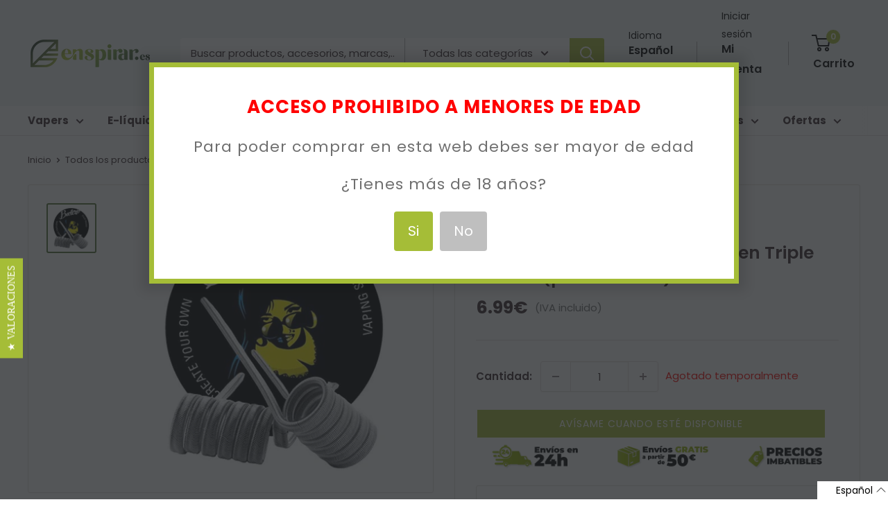

--- FILE ---
content_type: text/html; charset=utf-8
request_url: https://en.enspirar.es/products/resistencia-bacterio-speed-alien-triple-nucleo-pack-de-2uni
body_size: 38523
content:
<!doctype html>

<html class="no-js" lang="es">
  <head><script type="text/javascript">
        window.isense_gdpr_privacy_policy_text = "Política de Privacidad";
        window.isense_gdpr_accept_button_text = "Aceptar";
        window.isense_gdpr_close_button_text = "Close";
        window.isense_gdpr_reject_button_text = "Rechazar";
        window.isense_gdpr_change_cookies_text = "Preferencias";
        window.isense_gdpr_text = "Este sitio web utiliza cookies para garantizar que obtenga la mejor experiencia en nuestro sitio web.";
        window.isense_widget_content = "Cookie Preferences";

        window.isense_gdpr_strict_cookies_checkbox = "Cookies estrictamente requeridas";
        window.isense_gdpr_strict_cookies_text = "Estas cookies son necesarias para que el sitio web funcione y no se pueden desactivar. Dichas cookies solo se configuran en respuesta a acciones realizadas por usted, como idioma, moneda, sesión de inicio de sesión, preferencias de privacidad. Puede configurar su navegador para bloquear estas cookies, pero esto podría afectar la forma en que funciona nuestro sitio.";

        window.isense_gdpr_analytics_cookies_checkbox = "Analítica y Estadísticas";
        window.isense_gdpr_analytics_cookies_text = "Estas cookies nos permiten medir el tráfico de visitantes y ver las fuentes de tráfico mediante la recopilación de información en conjuntos de datos. También nos ayudan a comprender qué productos y acciones son más populares que otros.";

        window.isense_gdpr_marketing_cookies_checkbox = "Marketing y Retargeting";
        window.isense_gdpr_marketing_cookies_text = "Estas cookies generalmente las establecen nuestros socios de marketing y publicidad. Pueden ser utilizados por ellos para crear un perfil de su interés y luego mostrarle anuncios relevantes. Si no permite estas cookies, no verá anuncios dirigidos a sus intereses.";

        window.isense_gdpr_functionality_cookies_checkbox = "Cookies Funcionales";
        window.isense_gdpr_functionality_cookies_text = "Estas cookies permiten que nuestro sitio web ofrezca funciones adicionales y configuraciones personales. Pueden ser configurados por nosotros o por proveedores de servicios externos que hayamos colocado en nuestras páginas. Si no permite estas cookies, es posible que estos o algunos de estos servicios no funcionen correctamente.";

        window.isense_gdpr_popup_header = "Elija el tipo de cookies que acepta usar";

        
        window.isense_gdpr_popup_description = "";
        

        window.isense_gdpr_dismiss_button_text = "Cerrar";

        window.isense_gdpr_accept_selected_button_text = "Aceptar Seleccionado";
        window.isense_gdpr_accept_all_button_text = "Aceptar Todo";
        window.isense_gdpr_reject_all_button_text = "Rechazar Todo";

        window.isense_gdpr_data_collection_text = "*Al hacer clic en los botones anteriores, doy mi consentimiento para recopilar mi IP y correo electrónico (si está registrado). Para obtener más información, consulta <a href='https://www.enspirar.es/pages/gdpr-compliance-1' target='_blank'>Cumplimiento del RGPD</a>";
    </script>

      <!-- This script is added for the app - Consentmo GDPR Compliance -->
  <script>
    let privacyPolicyLinksTranslations = [
	{language: "es",
	 link: "https://www.enspirar.es/pages/privacidad",
	},
	{language: "ca",
	 link: "https://www.enspirar.es/ca/pages/privacidad",
	},
      {language: "en",
	 link: "https://www.enspirar.es/en/pages/privacidad",
	}
	];
    function checkShopify(additionalChecks = 0){
      if(window.isenseGDPR !== undefined && window.Shopify !== undefined && document.querySelector(".cc-link")) {
        var isense_gdpr_privacy_policy_link = document.querySelector(".cc-link");
        privacyPolicyLinksTranslations.forEach((translation) => {
          if(Shopify.locale == translation['language']){
            isense_gdpr_privacy_policy_link.href = translation['link'];
          }
        });
      } else {
        setTimeout(function(){
          checkShopify(additionalChecks - 1);
        }, 1000);
      }
    }
    checkShopify(3);
  </script>
    
     
     
    <script id='em_product_variants' type='application/json'>
        [{"id":32223903350854,"title":"Default Title","option1":"Default Title","option2":null,"option3":null,"sku":"","requires_shipping":true,"taxable":true,"featured_image":null,"available":false,"name":"Resistencia Bacterio Speed Alien Triple Núcleo (pack de 2uni)","public_title":null,"options":["Default Title"],"price":699,"weight":0,"compare_at_price":null,"inventory_quantity":0,"inventory_management":"shopify","inventory_policy":"deny","barcode":"","requires_selling_plan":false,"selling_plan_allocations":[]}]
    </script>
    <script id='em_product_selected_or_first_available_variant' type='application/json'>
        {"id":32223903350854,"title":"Default Title","option1":"Default Title","option2":null,"option3":null,"sku":"","requires_shipping":true,"taxable":true,"featured_image":null,"available":false,"name":"Resistencia Bacterio Speed Alien Triple Núcleo (pack de 2uni)","public_title":null,"options":["Default Title"],"price":699,"weight":0,"compare_at_price":null,"inventory_quantity":0,"inventory_management":"shopify","inventory_policy":"deny","barcode":"","requires_selling_plan":false,"selling_plan_allocations":[]}
    </script><meta charset="utf-8">
    <meta name="viewport" content="width=device-width, initial-scale=1.0, height=device-height, minimum-scale=1.0, maximum-scale=1.0">
    <meta name="theme-color" content="#55773a"><title>Resistencia Bacterio Speed Alien Triple Núcleo (pack de 2uni)
</title><meta name="description" content="Resistencia de 0,11ohm (pack de 2uni)  Dispositivos recomendados: Mecánicos Atomizadores: RDA Ancho guía: 3mm Materiales: Nichrome + SS316"><link rel="canonical" href="https://www.enspirar.es/products/resistencia-bacterio-speed-alien-triple-nucleo-pack-de-2uni"><link rel="shortcut icon" href="//en.enspirar.es/cdn/shop/files/favicon-enspirar_96x96.jpg?v=1669669302" type="image/png"><link rel="preload" as="style" href="//en.enspirar.es/cdn/shop/t/80/assets/theme.css?v=138464336063311394871766557201">
    <link rel="preload" as="style" href="https://fonts.googleapis.com/css?family=Lato:300,400,700,900|Manjari:400,700|Nunito:300,400,600,700,800|Roboto:300,400,500,700,900&display=swap">
    <link rel="preload" as="style" href="https://reorder-master.hulkapps.com/css/re-order.css?v=2023-05-08%2011:02:20">
    <link rel="preload" as="script" href="//en.enspirar.es/cdn/shop/t/80/assets/theme.js?v=174480836577465786781739954774">
    <link rel="preload" as="script" href="https://ajax.googleapis.com/ajax/libs/jquery/3.6.4/jquery.min.js">
    <link rel="preconnect" href="https://cdn.shopify.com">
    <link rel="preconnect" href="https://fonts.shopifycdn.com">
    <link rel="dns-prefetch" href="https://productreviews.shopifycdn.com">
    <link rel="dns-prefetch" href="https://ajax.googleapis.com">
    <link rel="dns-prefetch" href="https://maps.googleapis.com">
    <link rel="dns-prefetch" href="https://maps.gstatic.com">
    <link rel="dns-prefetch" href="https://fonts.googleapis.com">
    <link rel="dns-prefetch" href="reorder-master.hulkapps.com">
    <meta property="og:type" content="product">
  <meta property="og:title" content="Resistencia Bacterio Speed Alien Triple Núcleo (pack de 2uni)"><meta property="og:image" content="http://en.enspirar.es/cdn/shop/products/speed.jpg?v=1606646236">
    <meta property="og:image:secure_url" content="https://en.enspirar.es/cdn/shop/products/speed.jpg?v=1606646236">
    <meta property="og:image:width" content="500">
    <meta property="og:image:height" content="500"><meta property="product:price:amount" content="6.99">
  <meta property="product:price:currency" content="EUR"><meta property="og:description" content="Resistencia de 0,11ohm (pack de 2uni)  Dispositivos recomendados: Mecánicos Atomizadores: RDA Ancho guía: 3mm Materiales: Nichrome + SS316"><meta property="og:url" content="https://www.enspirar.es/products/resistencia-bacterio-speed-alien-triple-nucleo-pack-de-2uni">
<meta property="og:site_name" content="Enspirar "><meta name="twitter:card" content="summary"><meta name="twitter:title" content="Resistencia Bacterio Speed Alien Triple Núcleo (pack de 2uni)">
  <meta name="twitter:description" content="
Resistencia de 0,11ohm (pack de 2uni) 


Dispositivos recomendados: Mecánicos

Atomizadores: RDA

Ancho guía: 3mm

Materiales: Nichrome + SS316
">
  <meta name="twitter:image" content="https://en.enspirar.es/cdn/shop/products/speed_600x600_crop_center.jpg?v=1606646236">
    <link rel="preload" href="//en.enspirar.es/cdn/fonts/poppins/poppins_n6.aa29d4918bc243723d56b59572e18228ed0786f6.woff2" as="font" type="font/woff2" crossorigin><link rel="preload" href="//en.enspirar.es/cdn/fonts/poppins/poppins_n4.0ba78fa5af9b0e1a374041b3ceaadf0a43b41362.woff2" as="font" type="font/woff2" crossorigin><style>
  @font-face {
  font-family: Poppins;
  font-weight: 600;
  font-style: normal;
  font-display: swap;
  src: url("//en.enspirar.es/cdn/fonts/poppins/poppins_n6.aa29d4918bc243723d56b59572e18228ed0786f6.woff2") format("woff2"),
       url("//en.enspirar.es/cdn/fonts/poppins/poppins_n6.5f815d845fe073750885d5b7e619ee00e8111208.woff") format("woff");
}

  @font-face {
  font-family: Poppins;
  font-weight: 400;
  font-style: normal;
  font-display: swap;
  src: url("//en.enspirar.es/cdn/fonts/poppins/poppins_n4.0ba78fa5af9b0e1a374041b3ceaadf0a43b41362.woff2") format("woff2"),
       url("//en.enspirar.es/cdn/fonts/poppins/poppins_n4.214741a72ff2596839fc9760ee7a770386cf16ca.woff") format("woff");
}

@font-face {
  font-family: Poppins;
  font-weight: 600;
  font-style: normal;
  font-display: swap;
  src: url("//en.enspirar.es/cdn/fonts/poppins/poppins_n6.aa29d4918bc243723d56b59572e18228ed0786f6.woff2") format("woff2"),
       url("//en.enspirar.es/cdn/fonts/poppins/poppins_n6.5f815d845fe073750885d5b7e619ee00e8111208.woff") format("woff");
}

@font-face {
  font-family: Poppins;
  font-weight: 600;
  font-style: italic;
  font-display: swap;
  src: url("//en.enspirar.es/cdn/fonts/poppins/poppins_i6.bb8044d6203f492888d626dafda3c2999253e8e9.woff2") format("woff2"),
       url("//en.enspirar.es/cdn/fonts/poppins/poppins_i6.e233dec1a61b1e7dead9f920159eda42280a02c3.woff") format("woff");
}


  @font-face {
  font-family: Poppins;
  font-weight: 700;
  font-style: normal;
  font-display: swap;
  src: url("//en.enspirar.es/cdn/fonts/poppins/poppins_n7.56758dcf284489feb014a026f3727f2f20a54626.woff2") format("woff2"),
       url("//en.enspirar.es/cdn/fonts/poppins/poppins_n7.f34f55d9b3d3205d2cd6f64955ff4b36f0cfd8da.woff") format("woff");
}

  @font-face {
  font-family: Poppins;
  font-weight: 400;
  font-style: italic;
  font-display: swap;
  src: url("//en.enspirar.es/cdn/fonts/poppins/poppins_i4.846ad1e22474f856bd6b81ba4585a60799a9f5d2.woff2") format("woff2"),
       url("//en.enspirar.es/cdn/fonts/poppins/poppins_i4.56b43284e8b52fc64c1fd271f289a39e8477e9ec.woff") format("woff");
}

  @font-face {
  font-family: Poppins;
  font-weight: 700;
  font-style: italic;
  font-display: swap;
  src: url("//en.enspirar.es/cdn/fonts/poppins/poppins_i7.42fd71da11e9d101e1e6c7932199f925f9eea42d.woff2") format("woff2"),
       url("//en.enspirar.es/cdn/fonts/poppins/poppins_i7.ec8499dbd7616004e21155106d13837fff4cf556.woff") format("woff");
}


  :root {
    --default-text-font-size : 15px;
    --base-text-font-size    : 15px;
    --heading-font-family    : Poppins, sans-serif;
    --heading-font-weight    : 600;
    --heading-font-style     : normal;
    --text-font-family       : Poppins, sans-serif;
    --text-font-weight       : 400;
    --text-font-style        : normal;
    --text-font-bolder-weight: 600;
    --text-link-decoration   : underline;

    --text-color               : #3a2a2f;
    --text-color-rgb           : 58, 42, 47;
    --heading-color            : #3a2a2f;
    --border-color             : #e7e2de;
    --border-color-rgb         : 231, 226, 222;
    --form-border-color        : #dcd5cf;
    --accent-color             : #55773a;
    --accent-color-rgb         : 85, 119, 58;
    --link-color               : #a5bd37;
    --link-color-hover         : #718226;
    --background               : rgba(0,0,0,0);
    --secondary-background     : #fefefe;
    --secondary-background-rgb : 254, 254, 254;
    --accent-background        : rgba(85, 119, 58, 0.08);

    --input-background: #fefefe;

    --error-color       : #f71b1b;
    --error-background  : rgba(247, 27, 27, 0.07);
    --success-color     : #48b448;
    --success-background: rgba(72, 180, 72, 0.11);

    --primary-button-background      : #a5bd37;
    --primary-button-background-rgb  : 165, 189, 55;
    --primary-button-text-color      : #ffffff;
    --secondary-button-background    : #3a2a2f;
    --secondary-button-background-rgb: 58, 42, 47;
    --secondary-button-text-color    : #ffffff;

    --header-background      : #f3f6f7;
    --header-text-color      : #000000;
    --header-light-text-color: #000000;
    --header-border-color    : rgba(0, 0, 0, 0.3);
    --header-accent-color    : #a5bd37;

    --footer-background-color:    #f3f6f7;
    --footer-heading-text-color:  #3a2a2f;
    --footer-body-text-color:     #3a2a2f;
    --footer-body-text-color-rgb: 58, 42, 47;
    --footer-accent-color:        #ff6128;
    --footer-accent-color-rgb:    255, 97, 40;
    --footer-border:              none;
    
    --flickity-arrow-color: #bcaea3;--product-on-sale-accent           : #ee0000;
    --product-on-sale-accent-rgb       : 238, 0, 0;
    --product-on-sale-color            : #ffffff;
    --product-in-stock-color           : #008a00;
    --product-low-stock-color          : #ee0000;
    --product-sold-out-color           : #d1d1d4;
    --product-custom-label-1-background: #ff6128;
    --product-custom-label-1-color     : #ffffff;
    --product-custom-label-2-background: #a95ebe;
    --product-custom-label-2-color     : #ffffff;
    --product-review-star-color        : #ffb647;

    --mobile-container-gutter : 20px;
    --desktop-container-gutter: 40px;

    /* Shopify related variables */
    --payment-terms-background-color: rgba(0,0,0,0);
  }
</style>

<script>
  // IE11 does not have support for CSS variables, so we have to polyfill them
  if (!(((window || {}).CSS || {}).supports && window.CSS.supports('(--a: 0)'))) {
    const script = document.createElement('script');
    script.type = 'text/javascript';
    script.src = 'https://cdn.jsdelivr.net/npm/css-vars-ponyfill@2';
    script.onload = function() {
      cssVars({});
    };

    document.getElementsByTagName('head')[0].appendChild(script);
  }
</script>

    <script>
      var langify = langify || {};
      langify.settings = {
       maxMutations: 70
      }
    </script>

    <script>window.performance && window.performance.mark && window.performance.mark('shopify.content_for_header.start');</script><meta id="shopify-digital-wallet" name="shopify-digital-wallet" content="/2691321/digital_wallets/dialog">
<link rel="alternate" hreflang="x-default" href="https://www.enspirar.es/products/resistencia-bacterio-speed-alien-triple-nucleo-pack-de-2uni">
<link rel="alternate" hreflang="es" href="https://www.enspirar.es/products/resistencia-bacterio-speed-alien-triple-nucleo-pack-de-2uni">
<link rel="alternate" hreflang="ca" href="https://www.enspirar.es/ca/products/resistencia-bacterio-speed-alien-triple-nucleo-pack-de-2uni">
<link rel="alternate" hreflang="en" href="https://www.enspirar.es/en/products/resistencia-bacterio-speed-alien-triple-nucleo-pack-de-2uni">
<link rel="alternate" type="application/json+oembed" href="https://www.enspirar.es/products/resistencia-bacterio-speed-alien-triple-nucleo-pack-de-2uni.oembed">
<script async="async" src="/checkouts/internal/preloads.js?locale=es-ES"></script>
<script id="shopify-features" type="application/json">{"accessToken":"41a9093f1194374643f0bdc34efa246f","betas":["rich-media-storefront-analytics"],"domain":"en.enspirar.es","predictiveSearch":true,"shopId":2691321,"locale":"es"}</script>
<script>var Shopify = Shopify || {};
Shopify.shop = "enspira.myshopify.com";
Shopify.locale = "es";
Shopify.currency = {"active":"EUR","rate":"1.0"};
Shopify.country = "ES";
Shopify.theme = {"name":"FINAL VERSION | CORREOS EXPRESS","id":170987913544,"schema_name":"Warehouse","schema_version":"3.0.0","theme_store_id":871,"role":"main"};
Shopify.theme.handle = "null";
Shopify.theme.style = {"id":null,"handle":null};
Shopify.cdnHost = "en.enspirar.es/cdn";
Shopify.routes = Shopify.routes || {};
Shopify.routes.root = "/";</script>
<script type="module">!function(o){(o.Shopify=o.Shopify||{}).modules=!0}(window);</script>
<script>!function(o){function n(){var o=[];function n(){o.push(Array.prototype.slice.apply(arguments))}return n.q=o,n}var t=o.Shopify=o.Shopify||{};t.loadFeatures=n(),t.autoloadFeatures=n()}(window);</script>
<script id="shop-js-analytics" type="application/json">{"pageType":"product"}</script>
<script defer="defer" async type="module" src="//en.enspirar.es/cdn/shopifycloud/shop-js/modules/v2/client.init-shop-cart-sync_B5knhve2.es.esm.js"></script>
<script defer="defer" async type="module" src="//en.enspirar.es/cdn/shopifycloud/shop-js/modules/v2/chunk.common_DUtBTchb.esm.js"></script>
<script type="module">
  await import("//en.enspirar.es/cdn/shopifycloud/shop-js/modules/v2/client.init-shop-cart-sync_B5knhve2.es.esm.js");
await import("//en.enspirar.es/cdn/shopifycloud/shop-js/modules/v2/chunk.common_DUtBTchb.esm.js");

  window.Shopify.SignInWithShop?.initShopCartSync?.({"fedCMEnabled":true,"windoidEnabled":true});

</script>
<script>(function() {
  var isLoaded = false;
  function asyncLoad() {
    if (isLoaded) return;
    isLoaded = true;
    var urls = ["https:\/\/customer-first-focus.b-cdn.net\/cffPCLoader_min.js?shop=enspira.myshopify.com","https:\/\/customer-first-focus.b-cdn.net\/cffOrderifyLoader_min.js?shop=enspira.myshopify.com"];
    for (var i = 0; i < urls.length; i++) {
      var s = document.createElement('script');
      s.type = 'text/javascript';
      s.async = true;
      s.src = urls[i];
      var x = document.getElementsByTagName('script')[0];
      x.parentNode.insertBefore(s, x);
    }
  };
  if(window.attachEvent) {
    window.attachEvent('onload', asyncLoad);
  } else {
    window.addEventListener('load', asyncLoad, false);
  }
})();</script>
<script id="__st">var __st={"a":2691321,"offset":3600,"reqid":"c2623f4b-97c0-48b6-80e7-10fb0c2f2744-1768433588","pageurl":"en.enspirar.es\/products\/resistencia-bacterio-speed-alien-triple-nucleo-pack-de-2uni","u":"bad94ba71ef3","p":"product","rtyp":"product","rid":4773074436166};</script>
<script>window.ShopifyPaypalV4VisibilityTracking = true;</script>
<script id="form-persister">!function(){'use strict';const t='contact',e='new_comment',n=[[t,t],['blogs',e],['comments',e],[t,'customer']],o='password',r='form_key',c=['recaptcha-v3-token','g-recaptcha-response','h-captcha-response',o],s=()=>{try{return window.sessionStorage}catch{return}},i='__shopify_v',u=t=>t.elements[r],a=function(){const t=[...n].map((([t,e])=>`form[action*='/${t}']:not([data-nocaptcha='true']) input[name='form_type'][value='${e}']`)).join(',');var e;return e=t,()=>e?[...document.querySelectorAll(e)].map((t=>t.form)):[]}();function m(t){const e=u(t);a().includes(t)&&(!e||!e.value)&&function(t){try{if(!s())return;!function(t){const e=s();if(!e)return;const n=u(t);if(!n)return;const o=n.value;o&&e.removeItem(o)}(t);const e=Array.from(Array(32),(()=>Math.random().toString(36)[2])).join('');!function(t,e){u(t)||t.append(Object.assign(document.createElement('input'),{type:'hidden',name:r})),t.elements[r].value=e}(t,e),function(t,e){const n=s();if(!n)return;const r=[...t.querySelectorAll(`input[type='${o}']`)].map((({name:t})=>t)),u=[...c,...r],a={};for(const[o,c]of new FormData(t).entries())u.includes(o)||(a[o]=c);n.setItem(e,JSON.stringify({[i]:1,action:t.action,data:a}))}(t,e)}catch(e){console.error('failed to persist form',e)}}(t)}const f=t=>{if('true'===t.dataset.persistBound)return;const e=function(t,e){const n=function(t){return'function'==typeof t.submit?t.submit:HTMLFormElement.prototype.submit}(t).bind(t);return function(){let t;return()=>{t||(t=!0,(()=>{try{e(),n()}catch(t){(t=>{console.error('form submit failed',t)})(t)}})(),setTimeout((()=>t=!1),250))}}()}(t,(()=>{m(t)}));!function(t,e){if('function'==typeof t.submit&&'function'==typeof e)try{t.submit=e}catch{}}(t,e),t.addEventListener('submit',(t=>{t.preventDefault(),e()})),t.dataset.persistBound='true'};!function(){function t(t){const e=(t=>{const e=t.target;return e instanceof HTMLFormElement?e:e&&e.form})(t);e&&m(e)}document.addEventListener('submit',t),document.addEventListener('DOMContentLoaded',(()=>{const e=a();for(const t of e)f(t);var n;n=document.body,new window.MutationObserver((t=>{for(const e of t)if('childList'===e.type&&e.addedNodes.length)for(const t of e.addedNodes)1===t.nodeType&&'FORM'===t.tagName&&a().includes(t)&&f(t)})).observe(n,{childList:!0,subtree:!0,attributes:!1}),document.removeEventListener('submit',t)}))}()}();</script>
<script integrity="sha256-4kQ18oKyAcykRKYeNunJcIwy7WH5gtpwJnB7kiuLZ1E=" data-source-attribution="shopify.loadfeatures" defer="defer" src="//en.enspirar.es/cdn/shopifycloud/storefront/assets/storefront/load_feature-a0a9edcb.js" crossorigin="anonymous"></script>
<script data-source-attribution="shopify.dynamic_checkout.dynamic.init">var Shopify=Shopify||{};Shopify.PaymentButton=Shopify.PaymentButton||{isStorefrontPortableWallets:!0,init:function(){window.Shopify.PaymentButton.init=function(){};var t=document.createElement("script");t.src="https://en.enspirar.es/cdn/shopifycloud/portable-wallets/latest/portable-wallets.es.js",t.type="module",document.head.appendChild(t)}};
</script>
<script data-source-attribution="shopify.dynamic_checkout.buyer_consent">
  function portableWalletsHideBuyerConsent(e){var t=document.getElementById("shopify-buyer-consent"),n=document.getElementById("shopify-subscription-policy-button");t&&n&&(t.classList.add("hidden"),t.setAttribute("aria-hidden","true"),n.removeEventListener("click",e))}function portableWalletsShowBuyerConsent(e){var t=document.getElementById("shopify-buyer-consent"),n=document.getElementById("shopify-subscription-policy-button");t&&n&&(t.classList.remove("hidden"),t.removeAttribute("aria-hidden"),n.addEventListener("click",e))}window.Shopify?.PaymentButton&&(window.Shopify.PaymentButton.hideBuyerConsent=portableWalletsHideBuyerConsent,window.Shopify.PaymentButton.showBuyerConsent=portableWalletsShowBuyerConsent);
</script>
<script data-source-attribution="shopify.dynamic_checkout.cart.bootstrap">document.addEventListener("DOMContentLoaded",(function(){function t(){return document.querySelector("shopify-accelerated-checkout-cart, shopify-accelerated-checkout")}if(t())Shopify.PaymentButton.init();else{new MutationObserver((function(e,n){t()&&(Shopify.PaymentButton.init(),n.disconnect())})).observe(document.body,{childList:!0,subtree:!0})}}));
</script>

<script>window.performance && window.performance.mark && window.performance.mark('shopify.content_for_header.end');</script>

    <link rel="stylesheet" href="//en.enspirar.es/cdn/shop/t/80/assets/theme.css?v=138464336063311394871766557201">
    
  <script type="application/ld+json">
  {
    "@context": "https://schema.org",
    "@type": "Product", 
    "productID": 4773074436166,
    

    "offers": [{
          "@type": "Offer",
          "name": "Default Title",
          "availability":"https://schema.org/OutOfStock",
          "price": 6.99,
          "priceCurrency": "EUR",
          "priceValidUntil": "2026-01-25",
          "url": "/products/resistencia-bacterio-speed-alien-triple-nucleo-pack-de-2uni?variant=32223903350854"
        }
],
    "brand": {
      "@type": "Brand",
      "name": "Enspirar"
    },
    "name": "Resistencia Bacterio Speed Alien Triple Núcleo (pack de 2uni)",
    "description": "\nResistencia de 0,11ohm (pack de 2uni) \n\n\nDispositivos recomendados: Mecánicos\n\nAtomizadores: RDA\n\nAncho guía: 3mm\n\nMateriales: Nichrome + SS316\n",
    "category": "Accesorios",
    "url": "/products/resistencia-bacterio-speed-alien-triple-nucleo-pack-de-2uni",
    "sku": "",
    "image": {
      "@type": "ImageObject",
      "url": "https://en.enspirar.es/cdn/shop/products/speed.jpg?v=1606646236&width=1024",
      "image": "https://en.enspirar.es/cdn/shop/products/speed.jpg?v=1606646236&width=1024",
      "name": "Resistencia Bacterio Speed Alien",
      "width": "1024",
      "height": "1024"
    }
  }
  </script>



  <script type="application/ld+json">
  {
    "@context": "https://schema.org",
    "@type": "BreadcrumbList",
  "itemListElement": [{
      "@type": "ListItem",
      "position": 1,
      "name": "Inicio",
      "item": "https://www.enspirar.es"
    },{
          "@type": "ListItem",
          "position": 2,
          "name": "Resistencia Bacterio Speed Alien Triple Núcleo (pack de 2uni)",
          "item": "https://www.enspirar.es/products/resistencia-bacterio-speed-alien-triple-nucleo-pack-de-2uni"
        }]
  }
  </script>



    <script>
      // This allows to expose several variables to the global scope, to be used in scripts
      window.theme = {
        pageType: "product",
        cartCount: 0,
        moneyFormat: "{{amount}}\u0026euro;",
        moneyWithCurrencyFormat: "{{amount}}\u0026euro;",
        currencyCodeEnabled: false,
        showDiscount: true,
        discountMode: "percentage",
        searchMode: "product",
        searchUnavailableProducts: "hide",
        cartType: "drawer"
      };

      window.routes = {
        rootUrl: "\/",
        rootUrlWithoutSlash: '',
        cartUrl: "\/cart",
        cartAddUrl: "\/cart\/add",
        cartChangeUrl: "\/cart\/change",
        searchUrl: "\/search",
        productRecommendationsUrl: "\/recommendations\/products"
      };

      window.languages = {
        productRegularPrice: "Precio habitual",
        productSalePrice: "Precio de venta",
        collectionOnSaleLabel: "{{savings}}",
        productFormUnavailable: "No disponible",
        productFormAddToCart: "Añadir al carrito",
        productFormPreOrder: "Reservar",
        productFormSoldOut: "Sin stock",
        productAdded: "El producto ha sido añadido al carrito",
        productAddedShort: "¡Añadido!",
        shippingEstimatorNoResults: "No existe ningun método de envío para tu dirección.",
        shippingEstimatorOneResult: "Disponemos de este método de envío para tu localidad",
        shippingEstimatorMultipleResults: "Disponemos de estos {{count}} métodos de envío para tu localidad:",
        shippingEstimatorErrors: "Hay algunos errores:"
      };

      window.lazySizesConfig = {
        loadHidden: false,
        hFac: 0.8,
        expFactor: 3,
        customMedia: {
          '--phone': '(max-width: 640px)',
          '--tablet': '(min-width: 641px) and (max-width: 1023px)',
          '--lap': '(min-width: 1024px)'
        }
      };

      document.documentElement.className = document.documentElement.className.replace('no-js', 'js');
    </script><script src="https://ajax.googleapis.com/ajax/libs/jquery/3.6.4/jquery.min.js"></script>
    <script src="//en.enspirar.es/cdn/shop/t/80/assets/theme.js?v=174480836577465786781739954774" defer></script>
    <script src="//en.enspirar.es/cdn/shop/t/80/assets/custom.js?v=150376718401861576181743670232" defer></script><script>
        (function () {
          window.onpageshow = function() {
            // We force re-freshing the cart content onpageshow, as most browsers will serve a cache copy when hitting the
            // back button, which cause staled data
            document.documentElement.dispatchEvent(new CustomEvent('cart:refresh', {
              bubbles: true,
              detail: {scrollToTop: false}
            }));
          };
        })();
      </script><script type="text/javascript">
      (function e(){var e=document.createElement("script");e.type="text/javascript",e.async=true,e.src="//staticw2.yotpo.com/UroHsPdmtrYj9hl81hcxN9Qy0mtlrDIUns5u5Bvp/widget.js";var t=document.getElementsByTagName("script")[0];t.parentNode.insertBefore(e,t)})();
    </script>
    <script>
      window.addEventListener("load", () => {
        setTimeout(() => {
          if (typeof yotpo !== "undefined") {
            yotpo.initWidgets();
          } else {
            console.log("yotpo not found, no widgets to initialize");
          }
        }, 2000);
      });
  </script>

  <link href='https://fonts.googleapis.com/css?family=Lato:300,400,700,900|Manjari:400,700|Nunito:300,400,600,700,800|Roboto:300,400,500,700,900&display=swap' rel='stylesheet'>
                                   <link rel='stylesheet' href='https://reorder-master.hulkapps.com/css/re-order.css?v=2023-05-08 11:02:20'>
<style>
.hulk_reorder_order_detail_page {
  border: none!important;
  background: #A5BD37!important;
  color: white!important;
}

.hulk_close{
  background:transparent!important;
}
#add_to_card_button {
  background: transparent!important;
}

</style>

<style>
.yotpo .yotpo-review .yotpo-footer .y-label, .yotpo .yotpo-comment .yotpo-footer .y-label, .yotpo .yotpo-question .yotpo-footer .y-label, .yotpo .yotpo-onsite-upload .yotpo-footer .y-label {
    text-transform: unset! important;
}
.yotpo .yotpo-testimonials-btn {
    margin-top: 0px;
}
  .yotpo-dropdown-content {
    background-color: white !important;
}
  .yotpo-display-l .yotpo-body-text, .yotpo-display-m .yotpo-body-text {
    color: white;
}
.yotpo-new-review-btn-wrapper .yotpo-btn-l {
    width: 232px !important;
}
  #yotpo-main-widget-btn[data-v-45e7fb23] {
    margin-right: 210px;
}
  @media only screen and (max-width: 1115px) {
                    #yotpo-main-widget-btn[data-v-45e7fb23] {
    margin-right: 30px;
}
    .yotpo-new-review-btn-wrapper .yotpo-btn-l {
    width: 273px !important;
}
}
</style>

<script src="https://cdn-widgetsrepository.yotpo.com/v1/loader/UroHsPdmtrYj9hl81hcxN9Qy0mtlrDIUns5u5Bvp?languageCode=es"  async></script>
    

<script>
  setTimeout(function(){
  const emailFrame = $("#email-me-frame");
  console.log("emailFrame",emailFrame);
    emailFrame.click(function (event) {      
        if (event.target === this) {
            emailFrame.hide();
        }
    });
  }, 2000);
</script>
    <meta name="google-site-verification" content="vlqv9_9BBUD08D3AVc5wrlKK0SWTPjM4H1Tql6CYdFQ" />
<!-- BEGIN app block: shopify://apps/consentmo-gdpr/blocks/gdpr_cookie_consent/4fbe573f-a377-4fea-9801-3ee0858cae41 -->


<!-- END app block --><!-- BEGIN app block: shopify://apps/open-signin-social-login/blocks/app-block/eff45696-2ef2-44f9-9062-0a01c87b02f6 -->
<script async="async" defer src="https://cdn.shopify.com/s/files/1/0331/8097/files/resource_fb6b8fa5-9e08-4587-be98-528eb4770bdb.js?v=1738134025&shop=www.enspirar.es"></script> 

<script>
  
  var _osts = 1723131302;
  
</script>

<!-- END app block --><!-- BEGIN app block: shopify://apps/yotpo-product-reviews/blocks/settings/eb7dfd7d-db44-4334-bc49-c893b51b36cf -->


  <script type="text/javascript" src="https://cdn-widgetsrepository.yotpo.com/v1/loader/UroHsPdmtrYj9hl81hcxN9Qy0mtlrDIUns5u5Bvp?languageCode=es" async></script>



  
<!-- END app block --><!-- BEGIN app block: shopify://apps/langify/blocks/langify/b50c2edb-8c63-4e36-9e7c-a7fdd62ddb8f --><!-- BEGIN app snippet: ly-switcher-factory -->




<style>
  .ly-switcher-wrapper.ly-hide, .ly-recommendation.ly-hide, .ly-recommendation .ly-submit-btn {
    display: none !important;
  }

  #ly-switcher-factory-template {
    display: none;
  }


  
</style>


<template id="ly-switcher-factory-template">
<div data-breakpoint="" class="ly-switcher-wrapper ly-breakpoint-1 fixed bottom_right ly-hide" style="font-size: 14px; margin: 0px 0px; "><div data-dropup="false" onclick="langify.switcher.toggleSwitcherOpen(this)" class="ly-languages-switcher ly-custom-dropdown-switcher ly-bright-theme" style=" margin: 0px 0px;">
          <span role="button" tabindex="0" aria-label="Selected language: Español" aria-expanded="false" aria-controls="languagesSwitcherList-1" class="ly-custom-dropdown-current" style="background: #ffffff; color: #000000;  "><i class="ly-icon ly-flag-icon ly-flag-icon-es es "></i><span class="ly-custom-dropdown-current-inner ly-custom-dropdown-current-inner-text">Español
</span>
<div aria-hidden="true" class="ly-arrow ly-arrow-black stroke" style="vertical-align: middle; width: 14.0px; height: 14.0px;">
        <svg xmlns="http://www.w3.org/2000/svg" viewBox="0 0 14.0 14.0" height="14.0px" width="14.0px" style="position: absolute;">
          <path d="M1 4.5 L7.0 10.5 L13.0 4.5" fill="transparent" stroke="#000000" stroke-width="1px"/>
        </svg>
      </div>
          </span>
          <ul id="languagesSwitcherList-1" role="list" class="ly-custom-dropdown-list ly-is-open ly-bright-theme" style="background: #ffffff; color: #000000; "><li key="es" style="color: #000000;  margin: 0px 0px;" tabindex="-1">
                  <a class="ly-custom-dropdown-list-element ly-languages-switcher-link ly-bright-theme"
                    href="#"
                      data-language-code="es" 
                    
                    data-ly-locked="true" rel="nofollow"><i class="ly-icon ly-flag-icon ly-flag-icon-es"></i><span class="ly-custom-dropdown-list-element-right">Español</span></a>
                </li><li key="ca" style="color: #000000;  margin: 0px 0px;" tabindex="-1">
                  <a class="ly-custom-dropdown-list-element ly-languages-switcher-link ly-bright-theme"
                    href="#"
                      data-language-code="ca" 
                    
                    data-ly-locked="true" rel="nofollow"><i class="ly-icon ly-flag-icon ly-flag-icon-ca"></i><span class="ly-custom-dropdown-list-element-right">catalán</span></a>
                </li><li key="en" style="color: #000000;  margin: 0px 0px;" tabindex="-1">
                  <a class="ly-custom-dropdown-list-element ly-languages-switcher-link ly-bright-theme"
                    href="#"
                      data-language-code="en" 
                    
                    data-ly-locked="true" rel="nofollow"><i class="ly-icon ly-flag-icon ly-flag-icon-en"></i><span class="ly-custom-dropdown-list-element-right">Inglés</span></a>
                </li></ul>
        </div></div>
</template><!-- END app snippet -->

<script>
  var langify = window.langify || {};
  var customContents = {};
  var customContents_image = {};
  var langifySettingsOverwrites = {};
  var defaultSettings = {
    debug: false,               // BOOL : Enable/disable console logs
    observe: true,              // BOOL : Enable/disable the entire mutation observer (off switch)
    observeLinks: false,
    observeImages: true,
    observeCustomContents: true,
    maxMutations: 5,
    timeout: 100,               // INT : Milliseconds to wait after a mutation, before the next mutation event will be allowed for the element
    linksBlacklist: [],
    usePlaceholderMatching: false
  };

  if(langify.settings) { 
    langifySettingsOverwrites = Object.assign({}, langify.settings);
    langify.settings = Object.assign(defaultSettings, langify.settings); 
  } else { 
    langify.settings = defaultSettings; 
  }

  langify.settings.theme = null;
  langify.settings.switcher = null;
  if(langify.settings.switcher === null) {
    langify.settings.switcher = {};
  }
  langify.settings.switcher.customIcons = null;

  langify.locale = langify.locale || {
    country_code: "ES",
    language_code: "es",
    currency_code: null,
    primary: true,
    iso_code: "es",
    root_url: "\/",
    language_id: "ly1659",
    shop_url: "https:\/\/www.enspirar.es",
    domain_feature_enabled: null,
    languages: [{
        iso_code: "es",
        root_url: "\/",
        domain: null,
      },{
        iso_code: "ca",
        root_url: "\/ca",
        domain: null,
      },{
        iso_code: "en",
        root_url: "\/en",
        domain: null,
      },]
  };

  langify.localization = {
    available_countries: ["España","Portugal"],
    available_languages: [{"shop_locale":{"locale":"es","enabled":true,"primary":true,"published":true}},{"shop_locale":{"locale":"ca","enabled":true,"primary":false,"published":true}},{"shop_locale":{"locale":"en","enabled":true,"primary":false,"published":true}}],
    country: "España",
    language: {"shop_locale":{"locale":"es","enabled":true,"primary":true,"published":true}},
    market: {
      handle: "es",
      id: 478969926,
      metafields: {"error":"json not allowed for this object"},
    }
  };

  // Disable link correction ALWAYS on languages with mapped domains
  
  if(langify.locale.root_url == '/') {
    langify.settings.observeLinks = false;
  }


  function extractImageObject(val) {
  if (!val || val === '') return false;

  // Handle src-sets (e.g., "image_600x600.jpg 1x, image_1200x1200.jpg 2x")
  if (val.search(/([0-9]+w?h?x?,)/gi) > -1) {
    val = val.split(/([0-9]+w?h?x?,)/gi)[0];
  }

  const hostBegin = val.indexOf('//') !== -1 ? val.indexOf('//') : 0;
  const hostEnd = val.lastIndexOf('/') + 1;
  const host = val.substring(hostBegin, hostEnd);
  let afterHost = val.substring(hostEnd);

  // Remove query/hash fragments
  afterHost = afterHost.split('#')[0].split('?')[0];

  // Extract name before any Shopify modifiers or file extension
  // e.g., "photo_600x600_crop_center@2x.jpg" → "photo"
  const name = afterHost.replace(
    /(_[0-9]+x[0-9]*|_{width}x|_{size})?(_crop_(top|center|bottom|left|right))?(@[0-9]*x)?(\.progressive)?(\.(png\.jpg|jpe?g|png|gif|webp))?$/i,
    ''
  );

  // Extract file extension (if any)
  let type = '';
  const match = afterHost.match(/\.(png\.jpg|jpe?g|png|gif|webp)$/i);
  if (match) {
    type = match[1].replace('png.jpg', 'jpg'); // fix weird double-extension cases
  }

  // Clean file name with extension or suffixes normalized
  const file = afterHost.replace(
    /(_[0-9]+x[0-9]*|_{width}x|_{size})?(_crop_(top|center|bottom|left|right))?(@[0-9]*x)?(\.progressive)?(\.(png\.jpg|jpe?g|png|gif|webp))?$/i,
    type ? '.' + type : ''
  );

  return { host, name, type, file };
}



  /* Custom Contents Section*/
  var customContents = {};

  // Images Section
  

  

  

  

  

  

  

  

  

  

  

  

  

  

  

  

  

  

  

  

  

  

  

  

  

  

  

  

  

  

  

  

  

  

  

  

  

  

  

  

  

  

  

  

  

  

  

  

  

  

  

  

  

  

  

  

  

  

  

  

  

  

  

  

  

  

  

  

  

  

  

</script><link rel="preload stylesheet" href="https://cdn.shopify.com/extensions/019a5e5e-a484-720d-b1ab-d37a963e7bba/extension-langify-79/assets/langify-lib.css" as="style" media="print" onload="this.media='all'; this.onload=null;"><!-- END app block --><script src="https://cdn.shopify.com/extensions/019bbde2-aa41-7224-807c-8a1fb9a30b00/smile-io-265/assets/smile-loader.js" type="text/javascript" defer="defer"></script>
<script src="https://cdn.shopify.com/extensions/019a5e5e-a484-720d-b1ab-d37a963e7bba/extension-langify-79/assets/langify-lib.js" type="text/javascript" defer="defer"></script>
<script src="https://cdn.shopify.com/extensions/019bbcd8-9ebe-7411-8e80-3ce7fa3e69f9/consentmo-gdpr-568/assets/consentmo_cookie_consent.js" type="text/javascript" defer="defer"></script>
<link href="https://monorail-edge.shopifysvc.com" rel="dns-prefetch">
<script>(function(){if ("sendBeacon" in navigator && "performance" in window) {try {var session_token_from_headers = performance.getEntriesByType('navigation')[0].serverTiming.find(x => x.name == '_s').description;} catch {var session_token_from_headers = undefined;}var session_cookie_matches = document.cookie.match(/_shopify_s=([^;]*)/);var session_token_from_cookie = session_cookie_matches && session_cookie_matches.length === 2 ? session_cookie_matches[1] : "";var session_token = session_token_from_headers || session_token_from_cookie || "";function handle_abandonment_event(e) {var entries = performance.getEntries().filter(function(entry) {return /monorail-edge.shopifysvc.com/.test(entry.name);});if (!window.abandonment_tracked && entries.length === 0) {window.abandonment_tracked = true;var currentMs = Date.now();var navigation_start = performance.timing.navigationStart;var payload = {shop_id: 2691321,url: window.location.href,navigation_start,duration: currentMs - navigation_start,session_token,page_type: "product"};window.navigator.sendBeacon("https://monorail-edge.shopifysvc.com/v1/produce", JSON.stringify({schema_id: "online_store_buyer_site_abandonment/1.1",payload: payload,metadata: {event_created_at_ms: currentMs,event_sent_at_ms: currentMs}}));}}window.addEventListener('pagehide', handle_abandonment_event);}}());</script>
<script id="web-pixels-manager-setup">(function e(e,d,r,n,o){if(void 0===o&&(o={}),!Boolean(null===(a=null===(i=window.Shopify)||void 0===i?void 0:i.analytics)||void 0===a?void 0:a.replayQueue)){var i,a;window.Shopify=window.Shopify||{};var t=window.Shopify;t.analytics=t.analytics||{};var s=t.analytics;s.replayQueue=[],s.publish=function(e,d,r){return s.replayQueue.push([e,d,r]),!0};try{self.performance.mark("wpm:start")}catch(e){}var l=function(){var e={modern:/Edge?\/(1{2}[4-9]|1[2-9]\d|[2-9]\d{2}|\d{4,})\.\d+(\.\d+|)|Firefox\/(1{2}[4-9]|1[2-9]\d|[2-9]\d{2}|\d{4,})\.\d+(\.\d+|)|Chrom(ium|e)\/(9{2}|\d{3,})\.\d+(\.\d+|)|(Maci|X1{2}).+ Version\/(15\.\d+|(1[6-9]|[2-9]\d|\d{3,})\.\d+)([,.]\d+|)( \(\w+\)|)( Mobile\/\w+|) Safari\/|Chrome.+OPR\/(9{2}|\d{3,})\.\d+\.\d+|(CPU[ +]OS|iPhone[ +]OS|CPU[ +]iPhone|CPU IPhone OS|CPU iPad OS)[ +]+(15[._]\d+|(1[6-9]|[2-9]\d|\d{3,})[._]\d+)([._]\d+|)|Android:?[ /-](13[3-9]|1[4-9]\d|[2-9]\d{2}|\d{4,})(\.\d+|)(\.\d+|)|Android.+Firefox\/(13[5-9]|1[4-9]\d|[2-9]\d{2}|\d{4,})\.\d+(\.\d+|)|Android.+Chrom(ium|e)\/(13[3-9]|1[4-9]\d|[2-9]\d{2}|\d{4,})\.\d+(\.\d+|)|SamsungBrowser\/([2-9]\d|\d{3,})\.\d+/,legacy:/Edge?\/(1[6-9]|[2-9]\d|\d{3,})\.\d+(\.\d+|)|Firefox\/(5[4-9]|[6-9]\d|\d{3,})\.\d+(\.\d+|)|Chrom(ium|e)\/(5[1-9]|[6-9]\d|\d{3,})\.\d+(\.\d+|)([\d.]+$|.*Safari\/(?![\d.]+ Edge\/[\d.]+$))|(Maci|X1{2}).+ Version\/(10\.\d+|(1[1-9]|[2-9]\d|\d{3,})\.\d+)([,.]\d+|)( \(\w+\)|)( Mobile\/\w+|) Safari\/|Chrome.+OPR\/(3[89]|[4-9]\d|\d{3,})\.\d+\.\d+|(CPU[ +]OS|iPhone[ +]OS|CPU[ +]iPhone|CPU IPhone OS|CPU iPad OS)[ +]+(10[._]\d+|(1[1-9]|[2-9]\d|\d{3,})[._]\d+)([._]\d+|)|Android:?[ /-](13[3-9]|1[4-9]\d|[2-9]\d{2}|\d{4,})(\.\d+|)(\.\d+|)|Mobile Safari.+OPR\/([89]\d|\d{3,})\.\d+\.\d+|Android.+Firefox\/(13[5-9]|1[4-9]\d|[2-9]\d{2}|\d{4,})\.\d+(\.\d+|)|Android.+Chrom(ium|e)\/(13[3-9]|1[4-9]\d|[2-9]\d{2}|\d{4,})\.\d+(\.\d+|)|Android.+(UC? ?Browser|UCWEB|U3)[ /]?(15\.([5-9]|\d{2,})|(1[6-9]|[2-9]\d|\d{3,})\.\d+)\.\d+|SamsungBrowser\/(5\.\d+|([6-9]|\d{2,})\.\d+)|Android.+MQ{2}Browser\/(14(\.(9|\d{2,})|)|(1[5-9]|[2-9]\d|\d{3,})(\.\d+|))(\.\d+|)|K[Aa][Ii]OS\/(3\.\d+|([4-9]|\d{2,})\.\d+)(\.\d+|)/},d=e.modern,r=e.legacy,n=navigator.userAgent;return n.match(d)?"modern":n.match(r)?"legacy":"unknown"}(),u="modern"===l?"modern":"legacy",c=(null!=n?n:{modern:"",legacy:""})[u],f=function(e){return[e.baseUrl,"/wpm","/b",e.hashVersion,"modern"===e.buildTarget?"m":"l",".js"].join("")}({baseUrl:d,hashVersion:r,buildTarget:u}),m=function(e){var d=e.version,r=e.bundleTarget,n=e.surface,o=e.pageUrl,i=e.monorailEndpoint;return{emit:function(e){var a=e.status,t=e.errorMsg,s=(new Date).getTime(),l=JSON.stringify({metadata:{event_sent_at_ms:s},events:[{schema_id:"web_pixels_manager_load/3.1",payload:{version:d,bundle_target:r,page_url:o,status:a,surface:n,error_msg:t},metadata:{event_created_at_ms:s}}]});if(!i)return console&&console.warn&&console.warn("[Web Pixels Manager] No Monorail endpoint provided, skipping logging."),!1;try{return self.navigator.sendBeacon.bind(self.navigator)(i,l)}catch(e){}var u=new XMLHttpRequest;try{return u.open("POST",i,!0),u.setRequestHeader("Content-Type","text/plain"),u.send(l),!0}catch(e){return console&&console.warn&&console.warn("[Web Pixels Manager] Got an unhandled error while logging to Monorail."),!1}}}}({version:r,bundleTarget:l,surface:e.surface,pageUrl:self.location.href,monorailEndpoint:e.monorailEndpoint});try{o.browserTarget=l,function(e){var d=e.src,r=e.async,n=void 0===r||r,o=e.onload,i=e.onerror,a=e.sri,t=e.scriptDataAttributes,s=void 0===t?{}:t,l=document.createElement("script"),u=document.querySelector("head"),c=document.querySelector("body");if(l.async=n,l.src=d,a&&(l.integrity=a,l.crossOrigin="anonymous"),s)for(var f in s)if(Object.prototype.hasOwnProperty.call(s,f))try{l.dataset[f]=s[f]}catch(e){}if(o&&l.addEventListener("load",o),i&&l.addEventListener("error",i),u)u.appendChild(l);else{if(!c)throw new Error("Did not find a head or body element to append the script");c.appendChild(l)}}({src:f,async:!0,onload:function(){if(!function(){var e,d;return Boolean(null===(d=null===(e=window.Shopify)||void 0===e?void 0:e.analytics)||void 0===d?void 0:d.initialized)}()){var d=window.webPixelsManager.init(e)||void 0;if(d){var r=window.Shopify.analytics;r.replayQueue.forEach((function(e){var r=e[0],n=e[1],o=e[2];d.publishCustomEvent(r,n,o)})),r.replayQueue=[],r.publish=d.publishCustomEvent,r.visitor=d.visitor,r.initialized=!0}}},onerror:function(){return m.emit({status:"failed",errorMsg:"".concat(f," has failed to load")})},sri:function(e){var d=/^sha384-[A-Za-z0-9+/=]+$/;return"string"==typeof e&&d.test(e)}(c)?c:"",scriptDataAttributes:o}),m.emit({status:"loading"})}catch(e){m.emit({status:"failed",errorMsg:(null==e?void 0:e.message)||"Unknown error"})}}})({shopId: 2691321,storefrontBaseUrl: "https://www.enspirar.es",extensionsBaseUrl: "https://extensions.shopifycdn.com/cdn/shopifycloud/web-pixels-manager",monorailEndpoint: "https://monorail-edge.shopifysvc.com/unstable/produce_batch",surface: "storefront-renderer",enabledBetaFlags: ["2dca8a86","a0d5f9d2"],webPixelsConfigList: [{"id":"879493448","configuration":"{\"config\":\"{\\\"pixel_id\\\":\\\"G-Q46MGL4R3H\\\",\\\"gtag_events\\\":[{\\\"type\\\":\\\"begin_checkout\\\",\\\"action_label\\\":\\\"G-Q46MGL4R3H\\\"},{\\\"type\\\":\\\"search\\\",\\\"action_label\\\":\\\"G-Q46MGL4R3H\\\"},{\\\"type\\\":\\\"view_item\\\",\\\"action_label\\\":\\\"G-Q46MGL4R3H\\\"},{\\\"type\\\":\\\"purchase\\\",\\\"action_label\\\":\\\"G-Q46MGL4R3H\\\"},{\\\"type\\\":\\\"page_view\\\",\\\"action_label\\\":\\\"G-Q46MGL4R3H\\\"},{\\\"type\\\":\\\"add_payment_info\\\",\\\"action_label\\\":\\\"G-Q46MGL4R3H\\\"},{\\\"type\\\":\\\"add_to_cart\\\",\\\"action_label\\\":\\\"G-Q46MGL4R3H\\\"}],\\\"enable_monitoring_mode\\\":false}\"}","eventPayloadVersion":"v1","runtimeContext":"OPEN","scriptVersion":"b2a88bafab3e21179ed38636efcd8a93","type":"APP","apiClientId":1780363,"privacyPurposes":[],"dataSharingAdjustments":{"protectedCustomerApprovalScopes":["read_customer_address","read_customer_email","read_customer_name","read_customer_personal_data","read_customer_phone"]}},{"id":"shopify-app-pixel","configuration":"{}","eventPayloadVersion":"v1","runtimeContext":"STRICT","scriptVersion":"0450","apiClientId":"shopify-pixel","type":"APP","privacyPurposes":["ANALYTICS","MARKETING"]},{"id":"shopify-custom-pixel","eventPayloadVersion":"v1","runtimeContext":"LAX","scriptVersion":"0450","apiClientId":"shopify-pixel","type":"CUSTOM","privacyPurposes":["ANALYTICS","MARKETING"]}],isMerchantRequest: false,initData: {"shop":{"name":"Enspirar ","paymentSettings":{"currencyCode":"EUR"},"myshopifyDomain":"enspira.myshopify.com","countryCode":"ES","storefrontUrl":"https:\/\/www.enspirar.es"},"customer":null,"cart":null,"checkout":null,"productVariants":[{"price":{"amount":6.99,"currencyCode":"EUR"},"product":{"title":"Resistencia Bacterio Speed Alien Triple Núcleo (pack de 2uni)","vendor":"Enspirar","id":"4773074436166","untranslatedTitle":"Resistencia Bacterio Speed Alien Triple Núcleo (pack de 2uni)","url":"\/products\/resistencia-bacterio-speed-alien-triple-nucleo-pack-de-2uni","type":"Accesorios"},"id":"32223903350854","image":{"src":"\/\/en.enspirar.es\/cdn\/shop\/products\/speed.jpg?v=1606646236"},"sku":"","title":"Default Title","untranslatedTitle":"Default Title"}],"purchasingCompany":null},},"https://en.enspirar.es/cdn","7cecd0b6w90c54c6cpe92089d5m57a67346",{"modern":"","legacy":""},{"shopId":"2691321","storefrontBaseUrl":"https:\/\/www.enspirar.es","extensionBaseUrl":"https:\/\/extensions.shopifycdn.com\/cdn\/shopifycloud\/web-pixels-manager","surface":"storefront-renderer","enabledBetaFlags":"[\"2dca8a86\", \"a0d5f9d2\"]","isMerchantRequest":"false","hashVersion":"7cecd0b6w90c54c6cpe92089d5m57a67346","publish":"custom","events":"[[\"page_viewed\",{}],[\"product_viewed\",{\"productVariant\":{\"price\":{\"amount\":6.99,\"currencyCode\":\"EUR\"},\"product\":{\"title\":\"Resistencia Bacterio Speed Alien Triple Núcleo (pack de 2uni)\",\"vendor\":\"Enspirar\",\"id\":\"4773074436166\",\"untranslatedTitle\":\"Resistencia Bacterio Speed Alien Triple Núcleo (pack de 2uni)\",\"url\":\"\/products\/resistencia-bacterio-speed-alien-triple-nucleo-pack-de-2uni\",\"type\":\"Accesorios\"},\"id\":\"32223903350854\",\"image\":{\"src\":\"\/\/en.enspirar.es\/cdn\/shop\/products\/speed.jpg?v=1606646236\"},\"sku\":\"\",\"title\":\"Default Title\",\"untranslatedTitle\":\"Default Title\"}}]]"});</script><script>
  window.ShopifyAnalytics = window.ShopifyAnalytics || {};
  window.ShopifyAnalytics.meta = window.ShopifyAnalytics.meta || {};
  window.ShopifyAnalytics.meta.currency = 'EUR';
  var meta = {"product":{"id":4773074436166,"gid":"gid:\/\/shopify\/Product\/4773074436166","vendor":"Enspirar","type":"Accesorios","handle":"resistencia-bacterio-speed-alien-triple-nucleo-pack-de-2uni","variants":[{"id":32223903350854,"price":699,"name":"Resistencia Bacterio Speed Alien Triple Núcleo (pack de 2uni)","public_title":null,"sku":""}],"remote":false},"page":{"pageType":"product","resourceType":"product","resourceId":4773074436166,"requestId":"c2623f4b-97c0-48b6-80e7-10fb0c2f2744-1768433588"}};
  for (var attr in meta) {
    window.ShopifyAnalytics.meta[attr] = meta[attr];
  }
</script>
<script class="analytics">
  (function () {
    var customDocumentWrite = function(content) {
      var jquery = null;

      if (window.jQuery) {
        jquery = window.jQuery;
      } else if (window.Checkout && window.Checkout.$) {
        jquery = window.Checkout.$;
      }

      if (jquery) {
        jquery('body').append(content);
      }
    };

    var hasLoggedConversion = function(token) {
      if (token) {
        return document.cookie.indexOf('loggedConversion=' + token) !== -1;
      }
      return false;
    }

    var setCookieIfConversion = function(token) {
      if (token) {
        var twoMonthsFromNow = new Date(Date.now());
        twoMonthsFromNow.setMonth(twoMonthsFromNow.getMonth() + 2);

        document.cookie = 'loggedConversion=' + token + '; expires=' + twoMonthsFromNow;
      }
    }

    var trekkie = window.ShopifyAnalytics.lib = window.trekkie = window.trekkie || [];
    if (trekkie.integrations) {
      return;
    }
    trekkie.methods = [
      'identify',
      'page',
      'ready',
      'track',
      'trackForm',
      'trackLink'
    ];
    trekkie.factory = function(method) {
      return function() {
        var args = Array.prototype.slice.call(arguments);
        args.unshift(method);
        trekkie.push(args);
        return trekkie;
      };
    };
    for (var i = 0; i < trekkie.methods.length; i++) {
      var key = trekkie.methods[i];
      trekkie[key] = trekkie.factory(key);
    }
    trekkie.load = function(config) {
      trekkie.config = config || {};
      trekkie.config.initialDocumentCookie = document.cookie;
      var first = document.getElementsByTagName('script')[0];
      var script = document.createElement('script');
      script.type = 'text/javascript';
      script.onerror = function(e) {
        var scriptFallback = document.createElement('script');
        scriptFallback.type = 'text/javascript';
        scriptFallback.onerror = function(error) {
                var Monorail = {
      produce: function produce(monorailDomain, schemaId, payload) {
        var currentMs = new Date().getTime();
        var event = {
          schema_id: schemaId,
          payload: payload,
          metadata: {
            event_created_at_ms: currentMs,
            event_sent_at_ms: currentMs
          }
        };
        return Monorail.sendRequest("https://" + monorailDomain + "/v1/produce", JSON.stringify(event));
      },
      sendRequest: function sendRequest(endpointUrl, payload) {
        // Try the sendBeacon API
        if (window && window.navigator && typeof window.navigator.sendBeacon === 'function' && typeof window.Blob === 'function' && !Monorail.isIos12()) {
          var blobData = new window.Blob([payload], {
            type: 'text/plain'
          });

          if (window.navigator.sendBeacon(endpointUrl, blobData)) {
            return true;
          } // sendBeacon was not successful

        } // XHR beacon

        var xhr = new XMLHttpRequest();

        try {
          xhr.open('POST', endpointUrl);
          xhr.setRequestHeader('Content-Type', 'text/plain');
          xhr.send(payload);
        } catch (e) {
          console.log(e);
        }

        return false;
      },
      isIos12: function isIos12() {
        return window.navigator.userAgent.lastIndexOf('iPhone; CPU iPhone OS 12_') !== -1 || window.navigator.userAgent.lastIndexOf('iPad; CPU OS 12_') !== -1;
      }
    };
    Monorail.produce('monorail-edge.shopifysvc.com',
      'trekkie_storefront_load_errors/1.1',
      {shop_id: 2691321,
      theme_id: 170987913544,
      app_name: "storefront",
      context_url: window.location.href,
      source_url: "//en.enspirar.es/cdn/s/trekkie.storefront.55c6279c31a6628627b2ba1c5ff367020da294e2.min.js"});

        };
        scriptFallback.async = true;
        scriptFallback.src = '//en.enspirar.es/cdn/s/trekkie.storefront.55c6279c31a6628627b2ba1c5ff367020da294e2.min.js';
        first.parentNode.insertBefore(scriptFallback, first);
      };
      script.async = true;
      script.src = '//en.enspirar.es/cdn/s/trekkie.storefront.55c6279c31a6628627b2ba1c5ff367020da294e2.min.js';
      first.parentNode.insertBefore(script, first);
    };
    trekkie.load(
      {"Trekkie":{"appName":"storefront","development":false,"defaultAttributes":{"shopId":2691321,"isMerchantRequest":null,"themeId":170987913544,"themeCityHash":"11131006048023402271","contentLanguage":"es","currency":"EUR","eventMetadataId":"3f129d73-80c2-421f-b5b4-2174f60cf455"},"isServerSideCookieWritingEnabled":true,"monorailRegion":"shop_domain","enabledBetaFlags":["65f19447"]},"Session Attribution":{},"S2S":{"facebookCapiEnabled":false,"source":"trekkie-storefront-renderer","apiClientId":580111}}
    );

    var loaded = false;
    trekkie.ready(function() {
      if (loaded) return;
      loaded = true;

      window.ShopifyAnalytics.lib = window.trekkie;

      var originalDocumentWrite = document.write;
      document.write = customDocumentWrite;
      try { window.ShopifyAnalytics.merchantGoogleAnalytics.call(this); } catch(error) {};
      document.write = originalDocumentWrite;

      window.ShopifyAnalytics.lib.page(null,{"pageType":"product","resourceType":"product","resourceId":4773074436166,"requestId":"c2623f4b-97c0-48b6-80e7-10fb0c2f2744-1768433588","shopifyEmitted":true});

      var match = window.location.pathname.match(/checkouts\/(.+)\/(thank_you|post_purchase)/)
      var token = match? match[1]: undefined;
      if (!hasLoggedConversion(token)) {
        setCookieIfConversion(token);
        window.ShopifyAnalytics.lib.track("Viewed Product",{"currency":"EUR","variantId":32223903350854,"productId":4773074436166,"productGid":"gid:\/\/shopify\/Product\/4773074436166","name":"Resistencia Bacterio Speed Alien Triple Núcleo (pack de 2uni)","price":"6.99","sku":"","brand":"Enspirar","variant":null,"category":"Accesorios","nonInteraction":true,"remote":false},undefined,undefined,{"shopifyEmitted":true});
      window.ShopifyAnalytics.lib.track("monorail:\/\/trekkie_storefront_viewed_product\/1.1",{"currency":"EUR","variantId":32223903350854,"productId":4773074436166,"productGid":"gid:\/\/shopify\/Product\/4773074436166","name":"Resistencia Bacterio Speed Alien Triple Núcleo (pack de 2uni)","price":"6.99","sku":"","brand":"Enspirar","variant":null,"category":"Accesorios","nonInteraction":true,"remote":false,"referer":"https:\/\/en.enspirar.es\/products\/resistencia-bacterio-speed-alien-triple-nucleo-pack-de-2uni"});
      }
    });


        var eventsListenerScript = document.createElement('script');
        eventsListenerScript.async = true;
        eventsListenerScript.src = "//en.enspirar.es/cdn/shopifycloud/storefront/assets/shop_events_listener-3da45d37.js";
        document.getElementsByTagName('head')[0].appendChild(eventsListenerScript);

})();</script>
  <script>
  if (!window.ga || (window.ga && typeof window.ga !== 'function')) {
    window.ga = function ga() {
      (window.ga.q = window.ga.q || []).push(arguments);
      if (window.Shopify && window.Shopify.analytics && typeof window.Shopify.analytics.publish === 'function') {
        window.Shopify.analytics.publish("ga_stub_called", {}, {sendTo: "google_osp_migration"});
      }
      console.error("Shopify's Google Analytics stub called with:", Array.from(arguments), "\nSee https://help.shopify.com/manual/promoting-marketing/pixels/pixel-migration#google for more information.");
    };
    if (window.Shopify && window.Shopify.analytics && typeof window.Shopify.analytics.publish === 'function') {
      window.Shopify.analytics.publish("ga_stub_initialized", {}, {sendTo: "google_osp_migration"});
    }
  }
</script>
<script
  defer
  src="https://en.enspirar.es/cdn/shopifycloud/perf-kit/shopify-perf-kit-3.0.3.min.js"
  data-application="storefront-renderer"
  data-shop-id="2691321"
  data-render-region="gcp-us-east1"
  data-page-type="product"
  data-theme-instance-id="170987913544"
  data-theme-name="Warehouse"
  data-theme-version="3.0.0"
  data-monorail-region="shop_domain"
  data-resource-timing-sampling-rate="10"
  data-shs="true"
  data-shs-beacon="true"
  data-shs-export-with-fetch="true"
  data-shs-logs-sample-rate="1"
  data-shs-beacon-endpoint="https://en.enspirar.es/api/collect"
></script>
</head>

  <body class="warehouse--v1 features--animate-zoom template-product " data-instant-intensity="viewport"><svg class="visually-hidden">
      <linearGradient id="rating-star-gradient-half">
        <stop offset="50%" stop-color="var(--product-review-star-color)" />
        <stop offset="50%" stop-color="rgba(var(--text-color-rgb), .4)" stop-opacity="0.4" />
      </linearGradient>
    </svg>

    <a href="#main" class="visually-hidden skip-to-content">Ir directamente al contenido</a>
    <span class="loading-bar"></span>

    <div id="shopify-section-announcement-bar" class="shopify-section"></div>
<div id="shopify-section-popups" class="shopify-section"><div data-section-id="popups" data-section-type="popups"></div>

</div>
<div id="shopify-section-header" class="shopify-section shopify-section__header"><section data-section-id="header" data-section-type="header" data-section-settings='{
  "navigationLayout": "inline",
  "desktopOpenTrigger": "hover",
  "useStickyHeader": true
}'>
  <header class="header header--inline " role="banner">
    <div class="container">
      <div class="header__inner"><nav class="header__mobile-nav hidden-lap-and-up">
            <button class="header__mobile-nav-toggle icon-state touch-area" data-action="toggle-menu" aria-expanded="false" aria-haspopup="true" aria-controls="mobile-menu" aria-label="Abrir menú">
              <span class="icon-state__primary"><svg focusable="false" class="icon icon--hamburger-mobile " viewBox="0 0 20 16" role="presentation">
      <path d="M0 14h20v2H0v-2zM0 0h20v2H0V0zm0 7h20v2H0V7z" fill="currentColor" fill-rule="evenodd"></path>
    </svg></span>
              <span class="icon-state__secondary"><svg focusable="false" class="icon icon--close " viewBox="0 0 19 19" role="presentation">
      <path d="M9.1923882 8.39339828l7.7781745-7.7781746 1.4142136 1.41421357-7.7781746 7.77817459 7.7781746 7.77817456L16.9705627 19l-7.7781745-7.7781746L1.41421356 19 0 17.5857864l7.7781746-7.77817456L0 2.02943725 1.41421356.61522369 9.1923882 8.39339828z" fill="currentColor" fill-rule="evenodd"></path>
    </svg></span>
            </button><div id="mobile-menu" class="mobile-menu" aria-hidden="true"><svg focusable="false" class="icon icon--nav-triangle-borderless " viewBox="0 0 20 9" role="presentation">
      <path d="M.47108938 9c.2694725-.26871321.57077721-.56867841.90388257-.89986354C3.12384116 6.36134886 5.74788116 3.76338565 9.2467995.30653888c.4145057-.4095171 1.0844277-.40860098 1.4977971.00205122L19.4935156 9H.47108938z" fill="#fefefe"></path>
    </svg><div class="mobile-menu__inner">
    <div class="mobile-menu__panel">
      <div class="mobile-menu__section">
        <ul class="mobile-menu__nav" data-type="menu" role="list"><li class="mobile-menu__nav-item"><button class="mobile-menu__nav-link" data-type="menuitem" aria-haspopup="true" aria-expanded="false" aria-controls="mobile-panel-0" data-action="open-panel">Vapers<svg focusable="false" class="icon icon--arrow-right " viewBox="0 0 8 12" role="presentation">
      <path stroke="currentColor" stroke-width="2" d="M2 2l4 4-4 4" fill="none" stroke-linecap="square"></path>
    </svg></button></li><li class="mobile-menu__nav-item"><button class="mobile-menu__nav-link" data-type="menuitem" aria-haspopup="true" aria-expanded="false" aria-controls="mobile-panel-1" data-action="open-panel">E-líquidos<svg focusable="false" class="icon icon--arrow-right " viewBox="0 0 8 12" role="presentation">
      <path stroke="currentColor" stroke-width="2" d="M2 2l4 4-4 4" fill="none" stroke-linecap="square"></path>
    </svg></button></li><li class="mobile-menu__nav-item"><button class="mobile-menu__nav-link" data-type="menuitem" aria-haspopup="true" aria-expanded="false" aria-controls="mobile-panel-2" data-action="open-panel">Alquimia<svg focusable="false" class="icon icon--arrow-right " viewBox="0 0 8 12" role="presentation">
      <path stroke="currentColor" stroke-width="2" d="M2 2l4 4-4 4" fill="none" stroke-linecap="square"></path>
    </svg></button></li><li class="mobile-menu__nav-item"><button class="mobile-menu__nav-link" data-type="menuitem" aria-haspopup="true" aria-expanded="false" aria-controls="mobile-panel-3" data-action="open-panel">Atomizadores<svg focusable="false" class="icon icon--arrow-right " viewBox="0 0 8 12" role="presentation">
      <path stroke="currentColor" stroke-width="2" d="M2 2l4 4-4 4" fill="none" stroke-linecap="square"></path>
    </svg></button></li><li class="mobile-menu__nav-item"><button class="mobile-menu__nav-link" data-type="menuitem" aria-haspopup="true" aria-expanded="false" aria-controls="mobile-panel-4" data-action="open-panel">Resistencias<svg focusable="false" class="icon icon--arrow-right " viewBox="0 0 8 12" role="presentation">
      <path stroke="currentColor" stroke-width="2" d="M2 2l4 4-4 4" fill="none" stroke-linecap="square"></path>
    </svg></button></li><li class="mobile-menu__nav-item"><button class="mobile-menu__nav-link" data-type="menuitem" aria-haspopup="true" aria-expanded="false" aria-controls="mobile-panel-5" data-action="open-panel">Baterías<svg focusable="false" class="icon icon--arrow-right " viewBox="0 0 8 12" role="presentation">
      <path stroke="currentColor" stroke-width="2" d="M2 2l4 4-4 4" fill="none" stroke-linecap="square"></path>
    </svg></button></li><li class="mobile-menu__nav-item"><button class="mobile-menu__nav-link" data-type="menuitem" aria-haspopup="true" aria-expanded="false" aria-controls="mobile-panel-6" data-action="open-panel">MODs<svg focusable="false" class="icon icon--arrow-right " viewBox="0 0 8 12" role="presentation">
      <path stroke="currentColor" stroke-width="2" d="M2 2l4 4-4 4" fill="none" stroke-linecap="square"></path>
    </svg></button></li><li class="mobile-menu__nav-item"><button class="mobile-menu__nav-link" data-type="menuitem" aria-haspopup="true" aria-expanded="false" aria-controls="mobile-panel-7" data-action="open-panel">Accesorios<svg focusable="false" class="icon icon--arrow-right " viewBox="0 0 8 12" role="presentation">
      <path stroke="currentColor" stroke-width="2" d="M2 2l4 4-4 4" fill="none" stroke-linecap="square"></path>
    </svg></button></li><li class="mobile-menu__nav-item"><button class="mobile-menu__nav-link" data-type="menuitem" aria-haspopup="true" aria-expanded="false" aria-controls="mobile-panel-8" data-action="open-panel">Ofertas<svg focusable="false" class="icon icon--arrow-right " viewBox="0 0 8 12" role="presentation">
      <path stroke="currentColor" stroke-width="2" d="M2 2l4 4-4 4" fill="none" stroke-linecap="square"></path>
    </svg></button></li></ul>
      </div><div class="mobile-menu__section mobile-menu__section--loose">
          <p class="mobile-menu__section-title heading h5">Contacto</p><div class="mobile-menu__help-wrapper"><svg focusable="false" class="icon icon--bi-email " viewBox="0 0 22 22" role="presentation">
      <g fill="none" fill-rule="evenodd">
        <path stroke="#55773a" d="M.916667 10.08333367l3.66666667-2.65833334v4.65849997zm20.1666667 0L17.416667 7.42500033v4.65849997z"></path>
        <path stroke="#3a2a2f" stroke-width="2" d="M4.58333367 7.42500033L.916667 10.08333367V21.0833337h20.1666667V10.08333367L17.416667 7.42500033"></path>
        <path stroke="#3a2a2f" stroke-width="2" d="M4.58333367 12.1000003V.916667H17.416667v11.1833333m-16.5-2.01666663L21.0833337 21.0833337m0-11.00000003L11.0000003 15.5833337"></path>
        <path d="M8.25000033 5.50000033h5.49999997M8.25000033 9.166667h5.49999997" stroke="#55773a" stroke-width="2" stroke-linecap="square"></path>
      </g>
    </svg><a href="mailto:info@enspirar.es">info@enspirar.es</a>
            </div></div><div class="mobile-menu__section mobile-menu__section--loose">
          <p class="mobile-menu__section-title heading h5">Síguenos</p><ul class="social-media__item-list social-media__item-list--stack list--unstyled" role="list">
    <li class="social-media__item social-media__item--facebook">
      <a href="https://www.facebook.com/enspirar" target="_blank" rel="noopener" aria-label="Síguenos en Facebook"><svg focusable="false" class="icon icon--facebook " viewBox="0 0 30 30">
      <path d="M15 30C6.71572875 30 0 23.2842712 0 15 0 6.71572875 6.71572875 0 15 0c8.2842712 0 15 6.71572875 15 15 0 8.2842712-6.7157288 15-15 15zm3.2142857-17.1429611h-2.1428678v-2.1425646c0-.5852979.8203285-1.07160109 1.0714928-1.07160109h1.071375v-2.1428925h-2.1428678c-2.3564786 0-3.2142536 1.98610393-3.2142536 3.21449359v2.1425646h-1.0714822l.0032143 2.1528011 1.0682679-.0099086v7.499969h3.2142536v-7.499969h2.1428678v-2.1428925z" fill="currentColor" fill-rule="evenodd"></path>
    </svg>Facebook</a>
    </li>

    
<li class="social-media__item social-media__item--twitter">
      <a href="https://twitter.com/enspirar" target="_blank" rel="noopener" aria-label="Síguenos en Twitter"><svg focusable="false" class="icon icon--twitter " role="presentation" viewBox="0 0 30 30">
      <path d="M15 30C6.71572875 30 0 23.2842712 0 15 0 6.71572875 6.71572875 0 15 0c8.2842712 0 15 6.71572875 15 15 0 8.2842712-6.7157288 15-15 15zm3.4314771-20.35648929c-.134011.01468929-.2681239.02905715-.4022367.043425-.2602865.05139643-.5083383.11526429-.7319208.20275715-.9352275.36657324-1.5727317 1.05116784-1.86618 2.00016964-.1167278.3774214-.1643635 1.0083696-.0160821 1.3982464-.5276368-.0006268-1.0383364-.0756643-1.4800457-.1737-1.7415129-.3873214-2.8258768-.9100285-4.02996109-1.7609946-.35342035-.2497018-.70016357-.5329286-.981255-.8477679-.09067071-.1012178-.23357785-.1903178-.29762142-.3113357-.00537429-.0025553-.01072822-.0047893-.0161025-.0073446-.13989429.2340643-.27121822.4879125-.35394965.7752857-.32626393 1.1332446.18958607 2.0844643.73998215 2.7026518.16682678.187441.43731214.3036696.60328392.4783178h.01608215c-.12466715.041834-.34181679-.0159589-.45040179-.0360803-.25715143-.0482143-.476235-.0919607-.69177643-.1740215-.11255464-.0482142-.22521107-.09675-.3378675-.1449642-.00525214 1.251691.69448393 2.0653071 1.55247643 2.5503267.27968679.158384.67097143.3713625 1.07780893.391484-.2176789.1657285-1.14873321.0897268-1.47198429.0581143.40392643.9397285 1.02481929 1.5652607 2.09147249 1.9056375.2750861.0874928.6108975.1650857.981255.1593482-.1965482.2107446-.6162514.3825321-.8928439.528766-.57057.3017572-1.2328489.4971697-1.97873466.6450108-.2991075.0590785-.61700464.0469446-.94113107.0941946-.35834678.0520554-.73320321-.02745-1.0537875-.0364018.09657429.053325.19312822.1063286.28958036.1596536.2939775.1615821.60135.3033482.93309.4345875.59738036.2359768 1.23392786.4144661 1.93859037.5725286 1.4209286.3186642 3.4251707.175291 4.6653278-.1740215 3.4539354-.9723053 5.6357529-3.2426035 6.459179-6.586425.1416246-.5754053.162226-1.2283875.1527803-1.9126768.1716718-.1232517.3432215-.2465035.5148729-.3697553.4251996-.3074947.8236703-.7363286 1.118055-1.1591036v-.00765c-.5604729.1583679-1.1506672.4499036-1.8661597.4566054v-.0070232c.1397925-.0495.250515-.1545429.3619908-.2321358.5021089-.3493285.8288003-.8100964 1.0697678-1.39826246-.1366982.06769286-.2734778.13506429-.4101761.20275716-.4218407.1938214-1.1381067.4719375-1.689256.5144143-.6491893-.5345357-1.3289754-.95506074-2.6061215-.93461789z" fill="currentColor" fill-rule="evenodd"></path>
    </svg>Twitter</a>
    </li>

    
<li class="social-media__item social-media__item--instagram">
      <a href="https://www.instagram.com/enspirar/" target="_blank" rel="noopener" aria-label="Síguenos en Instagram"><svg focusable="false" class="icon icon--instagram " role="presentation" viewBox="0 0 30 30">
      <path d="M15 30C6.71572875 30 0 23.2842712 0 15 0 6.71572875 6.71572875 0 15 0c8.2842712 0 15 6.71572875 15 15 0 8.2842712-6.7157288 15-15 15zm.0000159-23.03571429c-2.1823849 0-2.4560363.00925037-3.3131306.0483571-.8553081.03901103-1.4394529.17486384-1.9505835.37352345-.52841925.20532625-.9765517.48009406-1.42331254.926823-.44672894.44676084-.72149675.89489329-.926823 1.42331254-.19865961.5111306-.33451242 1.0952754-.37352345 1.9505835-.03910673.8570943-.0483571 1.1307457-.0483571 3.3131306 0 2.1823531.00925037 2.4560045.0483571 3.3130988.03901103.8553081.17486384 1.4394529.37352345 1.9505835.20532625.5284193.48009406.9765517.926823 1.4233125.44676084.446729.89489329.7214968 1.42331254.9268549.5111306.1986278 1.0952754.3344806 1.9505835.3734916.8570943.0391067 1.1307457.0483571 3.3131306.0483571 2.1823531 0 2.4560045-.0092504 3.3130988-.0483571.8553081-.039011 1.4394529-.1748638 1.9505835-.3734916.5284193-.2053581.9765517-.4801259 1.4233125-.9268549.446729-.4467608.7214968-.8948932.9268549-1.4233125.1986278-.5111306.3344806-1.0952754.3734916-1.9505835.0391067-.8570943.0483571-1.1307457.0483571-3.3130988 0-2.1823849-.0092504-2.4560363-.0483571-3.3131306-.039011-.8553081-.1748638-1.4394529-.3734916-1.9505835-.2053581-.52841925-.4801259-.9765517-.9268549-1.42331254-.4467608-.44672894-.8948932-.72149675-1.4233125-.926823-.5111306-.19865961-1.0952754-.33451242-1.9505835-.37352345-.8570943-.03910673-1.1307457-.0483571-3.3130988-.0483571zm0 1.44787387c2.1456068 0 2.3997686.00819774 3.2471022.04685789.7834742.03572556 1.2089592.1666342 1.4921162.27668167.3750864.14577303.6427729.31990322.9239522.60111439.2812111.28117926.4553413.54886575.6011144.92395217.1100474.283157.2409561.708642.2766816 1.4921162.0386602.8473336.0468579 1.1014954.0468579 3.247134 0 2.1456068-.0081977 2.3997686-.0468579 3.2471022-.0357255.7834742-.1666342 1.2089592-.2766816 1.4921162-.1457731.3750864-.3199033.6427729-.6011144.9239522-.2811793.2812111-.5488658.4553413-.9239522.6011144-.283157.1100474-.708642.2409561-1.4921162.2766816-.847206.0386602-1.1013359.0468579-3.2471022.0468579-2.1457981 0-2.3998961-.0081977-3.247134-.0468579-.7834742-.0357255-1.2089592-.1666342-1.4921162-.2766816-.37508642-.1457731-.64277291-.3199033-.92395217-.6011144-.28117927-.2811793-.45534136-.5488658-.60111439-.9239522-.11004747-.283157-.24095611-.708642-.27668167-1.4921162-.03866015-.8473336-.04685789-1.1014954-.04685789-3.2471022 0-2.1456386.00819774-2.3998004.04685789-3.247134.03572556-.7834742.1666342-1.2089592.27668167-1.4921162.14577303-.37508642.31990322-.64277291.60111439-.92395217.28117926-.28121117.54886575-.45534136.92395217-.60111439.283157-.11004747.708642-.24095611 1.4921162-.27668167.8473336-.03866015 1.1014954-.04685789 3.247134-.04685789zm0 9.26641182c-1.479357 0-2.6785873-1.1992303-2.6785873-2.6785555 0-1.479357 1.1992303-2.6785873 2.6785873-2.6785873 1.4793252 0 2.6785555 1.1992303 2.6785555 2.6785873 0 1.4793252-1.1992303 2.6785555-2.6785555 2.6785555zm0-6.8050167c-2.2790034 0-4.1264612 1.8474578-4.1264612 4.1264612 0 2.2789716 1.8474578 4.1264294 4.1264612 4.1264294 2.2789716 0 4.1264294-1.8474578 4.1264294-4.1264294 0-2.2790034-1.8474578-4.1264612-4.1264294-4.1264612zm5.2537621-.1630297c0-.532566-.431737-.96430298-.964303-.96430298-.532534 0-.964271.43173698-.964271.96430298 0 .5325659.431737.964271.964271.964271.532566 0 .964303-.4317051.964303-.964271z" fill="currentColor" fill-rule="evenodd"></path>
    </svg>Instagram</a>
    </li>

    

  </ul></div></div>

        <div id="mobile-panel-0" class="mobile-menu__panel is-nested">
          <div class="mobile-menu__section is-sticky">
            <button class="mobile-menu__back-button" data-action="close-panel"><svg focusable="false" class="icon icon--arrow-left " viewBox="0 0 8 12" role="presentation">
      <path stroke="currentColor" stroke-width="2" d="M6 10L2 6l4-4" fill="none" stroke-linecap="square"></path>
    </svg> Atrás</button>
          </div>

          <div class="mobile-menu__section"><div class="mobile-menu__nav-list">
                
                <a href="/collections/vapers" class="main_menu_title">Vapeadores: compra tu vaper online</a>
              
                <div class="mobile-menu__nav-wrapper"><div class="mobile-menu__nav-list-item">
                          <a href="/collections/vapers" class="mobile-menu__nav-list-toggle text--strong">TIPOS</a>
                        
                        
  
                        <div id="mobile-list-0" class="mobile-menu__nav-collapsible">
                          <div class="mobile-menu__nav-collapsible-content">
                            <ul class="mobile-menu__nav" data-type="menu" role="list">
                              
<li class="mobile-menu__nav-item">
                                  <a href="/collections/vapers" class="mobile-menu__nav-link" data-type="menuitem"><b>Ver todo</b></a>
                                </li><li class="mobile-menu__nav-item">
                                  <a href="/collections/cigarrillos-electronicos-kits" class="mobile-menu__nav-link" data-type="menuitem">Kits</a>
                                </li><li class="mobile-menu__nav-item">
                                  <a href="/collections/cigarrillos-electronicos-pods" class="mobile-menu__nav-link" data-type="menuitem">Pods</a>
                                </li><li class="mobile-menu__nav-item">
                                  <a href="/collections/pods-desechables" class="mobile-menu__nav-link" data-type="menuitem">Pods desechables</a>
                                </li></ul>
                          </div>
                        </div></div><div class="mobile-menu__nav-list-item">
                          <a href="/collections/vapers" class="mobile-menu__nav-list-toggle text--strong">MARCAS</a>
                        
                        
  
                        <div id="mobile-list-1" class="mobile-menu__nav-collapsible">
                          <div class="mobile-menu__nav-collapsible-content">
                            <ul class="mobile-menu__nav" data-type="menu" role="list">
                              
<li class="mobile-menu__nav-item">
                                  <a href="/collections/vapers" class="mobile-menu__nav-link" data-type="menuitem"><b>Ver todo</b></a>
                                </li><li class="mobile-menu__nav-item">
                                  <a href="/collections/aspire" class="mobile-menu__nav-link" data-type="menuitem">Aspire</a>
                                </li><li class="mobile-menu__nav-item">
                                  <a href="/collections/bud-vape" class="mobile-menu__nav-link" data-type="menuitem">Bud Vape</a>
                                </li><li class="mobile-menu__nav-item">
                                  <a href="/collections/eleaf" class="mobile-menu__nav-link" data-type="menuitem">Eleaf</a>
                                </li><li class="mobile-menu__nav-item">
                                  <a href="/collections/cigarrillos-electronicos-geekvape" class="mobile-menu__nav-link" data-type="menuitem">Geekvape</a>
                                </li><li class="mobile-menu__nav-item">
                                  <a href="/collections/innokin" class="mobile-menu__nav-link" data-type="menuitem">Innokin</a>
                                </li><li class="mobile-menu__nav-item">
                                  <a href="/collections/joyetech" class="mobile-menu__nav-link" data-type="menuitem">Joyetech</a>
                                </li><li class="mobile-menu__nav-item">
                                  <a href="/collections/pods-desechables-lost-mary" class="mobile-menu__nav-link" data-type="menuitem">Lost Mary</a>
                                </li><li class="mobile-menu__nav-item">
                                  <a href="/collections/pods-desechables-micro-pod" class="mobile-menu__nav-link" data-type="menuitem">Micro Pod</a>
                                </li><li class="mobile-menu__nav-item">
                                  <a href="/collections/oxva" class="mobile-menu__nav-link" data-type="menuitem">Oxva</a>
                                </li><li class="mobile-menu__nav-item">
                                  <a href="/collections/pods-desechables-ske" class="mobile-menu__nav-link" data-type="menuitem">SKE</a>
                                </li><li class="mobile-menu__nav-item">
                                  <a href="/collections/smoktech" class="mobile-menu__nav-link" data-type="menuitem">Smotktech</a>
                                </li><li class="mobile-menu__nav-item">
                                  <a href="/collections/cigarrillos-electronicos-uwell" class="mobile-menu__nav-link" data-type="menuitem">Uwell</a>
                                </li><li class="mobile-menu__nav-item">
                                  <a href="/collections/vaporesso" class="mobile-menu__nav-link" data-type="menuitem">Vaporesso</a>
                                </li><li class="mobile-menu__nav-item">
                                  <a href="/collections/cigarrillos-electronicos-vaptio" class="mobile-menu__nav-link" data-type="menuitem">Vaptio</a>
                                </li><li class="mobile-menu__nav-item">
                                  <a href="/collections/cigarrillos-electronicos-voopoo" class="mobile-menu__nav-link" data-type="menuitem">Voopoo</a>
                                </li></ul>
                          </div>
                        </div></div></div>
              </div>
                  <div class="mobile-menu__promo-item">
                    <a href="#" class="mobile-menu__promo">
                      <div class="mobile-menu__image-wrapper">
                        <div class="aspect-ratio" style="padding-bottom: 66.66666666666667%">
                          <img class="lazyload image--fade-in" data-src="//en.enspirar.es/cdn/shop/files/Cigarrillos-electronicos_550x.jpg?v=1677146320" alt="">
                        </div>
                      </div>

                      <span class="mobile-menu__image-heading heading"></span>
                      <p class="mobile-menu__image-text"></p>
                    </a>
                  </div></div>
        </div>

        <div id="mobile-panel-1" class="mobile-menu__panel is-nested">
          <div class="mobile-menu__section is-sticky">
            <button class="mobile-menu__back-button" data-action="close-panel"><svg focusable="false" class="icon icon--arrow-left " viewBox="0 0 8 12" role="presentation">
      <path stroke="currentColor" stroke-width="2" d="M6 10L2 6l4-4" fill="none" stroke-linecap="square"></path>
    </svg> Atrás</button>
          </div>

          <div class="mobile-menu__section"><div class="mobile-menu__nav-list">
                
                <a href="/collections/e-cig-e-liquidos" class="main_menu_title">E-Líquidos: líquido para vaper y cigarrillo electrónico</a>
              
                <div class="mobile-menu__nav-wrapper"><div class="mobile-menu__nav-list-item">
                          <a href="/collections/e-cig-e-liquidos" class="mobile-menu__nav-list-toggle text--strong">MARCAS</a>
                        
                        
  
                        <div id="mobile-list-2" class="mobile-menu__nav-collapsible">
                          <div class="mobile-menu__nav-collapsible-content">
                            <ul class="mobile-menu__nav" data-type="menu" role="list">
                              
<li class="mobile-menu__nav-item">
                                  <a href="/collections/e-cig-e-liquidos" class="mobile-menu__nav-link" data-type="menuitem"><b>Ver todo</b></a>
                                </li><li class="mobile-menu__nav-item">
                                  <a href="/collections/atmos-lab" class="mobile-menu__nav-link" data-type="menuitem">Atmos Lab</a>
                                </li><li class="mobile-menu__nav-item">
                                  <a href="/collections/babel" class="mobile-menu__nav-link" data-type="menuitem">Babel</a>
                                </li><li class="mobile-menu__nav-item">
                                  <a href="/collections/bali-fruits" class="mobile-menu__nav-link" data-type="menuitem">Bali Fruits</a>
                                </li><li class="mobile-menu__nav-item">
                                  <a href="/collections/bar-fuel" class="mobile-menu__nav-link" data-type="menuitem">Bar Fuel</a>
                                </li><li class="mobile-menu__nav-item">
                                  <a href="/collections/bar-juice" class="mobile-menu__nav-link" data-type="menuitem">Bar Juice by Bombo</a>
                                </li><li class="mobile-menu__nav-item">
                                  <a href="/collections/bombo" class="mobile-menu__nav-link" data-type="menuitem">Bombo</a>
                                </li><li class="mobile-menu__nav-item">
                                  <a href="/collections/drifter-bar" class="mobile-menu__nav-link" data-type="menuitem">Drifter Bar</a>
                                </li><li class="mobile-menu__nav-item">
                                  <a href="/collections/drops" class="mobile-menu__nav-link" data-type="menuitem">Drops</a>
                                </li><li class="mobile-menu__nav-item">
                                  <a href="/collections/e-cig-e-liquidos-halo" class="mobile-menu__nav-link" data-type="menuitem">Halo</a>
                                </li><li class="mobile-menu__nav-item">
                                  <a href="/collections/e-cig-e-liquidos-hangsen" class="mobile-menu__nav-link" data-type="menuitem">Hangsen</a>
                                </li><li class="mobile-menu__nav-item">
                                  <a href="/collections/herrera" class="mobile-menu__nav-link" data-type="menuitem">Herrera</a>
                                </li><li class="mobile-menu__nav-item">
                                  <a href="/collections/just-juice" class="mobile-menu__nav-link" data-type="menuitem">Just Juice</a>
                                </li><li class="mobile-menu__nav-item">
                                  <a href="/collections/kings-crest" class="mobile-menu__nav-link" data-type="menuitem">Kings Crest</a>
                                </li><li class="mobile-menu__nav-item">
                                  <a href="/collections/la-yaya" class="mobile-menu__nav-link" data-type="menuitem">La Yaya</a>
                                </li><li class="mobile-menu__nav-item">
                                  <a href="/collections/liqua" class="mobile-menu__nav-link" data-type="menuitem">Liqua</a>
                                </li><li class="mobile-menu__nav-item">
                                  <a href="/collections/montreal" class="mobile-menu__nav-link" data-type="menuitem">Montreal</a>
                                </li><li class="mobile-menu__nav-item">
                                  <a href="/collections/sales-de-nicotina" class="mobile-menu__nav-link" data-type="menuitem">Sales de nicotina</a>
                                </li><li class="mobile-menu__nav-item">
                                  <a href="/collections/sukka-salts" class="mobile-menu__nav-link" data-type="menuitem">Sukka Salts</a>
                                </li><li class="mobile-menu__nav-item">
                                  <a href="/collections/truvape" class="mobile-menu__nav-link" data-type="menuitem">Truvape</a>
                                </li></ul>
                          </div>
                        </div></div><div class="mobile-menu__nav-list-item">
                          <a href="/collections/e-cig-e-liquidos" class="mobile-menu__nav-list-toggle text--strong">SABORES</a>
                        
                        
  
                        <div id="mobile-list-3" class="mobile-menu__nav-collapsible">
                          <div class="mobile-menu__nav-collapsible-content">
                            <ul class="mobile-menu__nav" data-type="menu" role="list">
                              
<li class="mobile-menu__nav-item">
                                  <a href="/collections/e-cig-e-liquidos" class="mobile-menu__nav-link" data-type="menuitem"><b>Ver todo</b></a>
                                </li><li class="mobile-menu__nav-item">
                                  <a href="/collections/bebidas" class="mobile-menu__nav-link" data-type="menuitem">Bebidas</a>
                                </li><li class="mobile-menu__nav-item">
                                  <a href="/collections/frutas" class="mobile-menu__nav-link" data-type="menuitem">Frutas</a>
                                </li><li class="mobile-menu__nav-item">
                                  <a href="/collections/gourmet" class="mobile-menu__nav-link" data-type="menuitem">Gourmet</a>
                                </li><li class="mobile-menu__nav-item">
                                  <a href="/collections/menta" class="mobile-menu__nav-link" data-type="menuitem">Menta</a>
                                </li><li class="mobile-menu__nav-item">
                                  <a href="/collections/tabaco" class="mobile-menu__nav-link" data-type="menuitem">Tabaco</a>
                                </li></ul>
                          </div>
                        </div></div></div>
              </div>
                  <div class="mobile-menu__promo-item">
                    <a href="#" class="mobile-menu__promo">
                      <div class="mobile-menu__image-wrapper">
                        <div class="aspect-ratio" style="padding-bottom: 66.66666666666667%">
                          <img class="lazyload image--fade-in" data-src="//en.enspirar.es/cdn/shop/files/E-liquidos_550x.jpg?v=1677146320" alt="">
                        </div>
                      </div>

                      <span class="mobile-menu__image-heading heading"></span>
                      <p class="mobile-menu__image-text"></p>
                    </a>
                  </div></div>
        </div>

        <div id="mobile-panel-2" class="mobile-menu__panel is-nested">
          <div class="mobile-menu__section is-sticky">
            <button class="mobile-menu__back-button" data-action="close-panel"><svg focusable="false" class="icon icon--arrow-left " viewBox="0 0 8 12" role="presentation">
      <path stroke="currentColor" stroke-width="2" d="M6 10L2 6l4-4" fill="none" stroke-linecap="square"></path>
    </svg> Atrás</button>
          </div>

          <div class="mobile-menu__section"><div class="mobile-menu__nav-list">
                
                <a href="/collections/alquimia" class="main_menu_title">Alquimia para vapers: bases, aromas y aditivos</a>
              
                <div class="mobile-menu__nav-wrapper"><div class="mobile-menu__nav-list-item">
                          <a href="/collections/bases" class="mobile-menu__nav-list-toggle text--strong">BASES</a>
                        
                        
  
                        <div id="mobile-list-4" class="mobile-menu__nav-collapsible">
                          <div class="mobile-menu__nav-collapsible-content">
                            <ul class="mobile-menu__nav" data-type="menu" role="list">
                              
<li class="mobile-menu__nav-item">
                                  <a href="/collections/bases" class="mobile-menu__nav-link" data-type="menuitem"><b>Ver todo</b></a>
                                </li><li class="mobile-menu__nav-item">
                                  <a href="/collections/bases-atmos-lab" class="mobile-menu__nav-link" data-type="menuitem">Atmos Lab</a>
                                </li><li class="mobile-menu__nav-item">
                                  <a href="/collections/bases-bombo" class="mobile-menu__nav-link" data-type="menuitem">Bombo</a>
                                </li><li class="mobile-menu__nav-item">
                                  <a href="/collections/bases-neovap" class="mobile-menu__nav-link" data-type="menuitem">Neo</a>
                                </li><li class="mobile-menu__nav-item">
                                  <a href="/collections/bases-oil4vap" class="mobile-menu__nav-link" data-type="menuitem">Oil4Vap</a>
                                </li><li class="mobile-menu__nav-item">
                                  <a href="/collections/bases-the-ark" class="mobile-menu__nav-link" data-type="menuitem">The Ark</a>
                                </li><li class="mobile-menu__nav-item">
                                  <a href="/collections/bases-vap-fip" class="mobile-menu__nav-link" data-type="menuitem">Vap Fip</a>
                                </li></ul>
                          </div>
                        </div></div><div class="mobile-menu__nav-list-item">
                          <a href="/collections/aromas" class="mobile-menu__nav-list-toggle text--strong">AROMAS</a>
                        
                        
  
                        <div id="mobile-list-5" class="mobile-menu__nav-collapsible">
                          <div class="mobile-menu__nav-collapsible-content">
                            <ul class="mobile-menu__nav" data-type="menu" role="list">
                              
<li class="mobile-menu__nav-item">
                                  <a href="/collections/aromas" class="mobile-menu__nav-link" data-type="menuitem"><b>Ver todo</b></a>
                                </li><li class="mobile-menu__nav-item">
                                  <a href="/collections/a-l" class="mobile-menu__nav-link" data-type="menuitem">A&L</a>
                                </li><li class="mobile-menu__nav-item">
                                  <a href="/collections/atmos-lab-aromas" class="mobile-menu__nav-link" data-type="menuitem">Atmos Lab</a>
                                </li><li class="mobile-menu__nav-item">
                                  <a href="/collections/bali-fruits-aromas" class="mobile-menu__nav-link" data-type="menuitem">Bali Fruits</a>
                                </li><li class="mobile-menu__nav-item">
                                  <a href="/collections/bombo-aromas" class="mobile-menu__nav-link" data-type="menuitem">Bombo</a>
                                </li><li class="mobile-menu__nav-item">
                                  <a href="/collections/don-cristo-aromas" class="mobile-menu__nav-link" data-type="menuitem">Don Cristo</a>
                                </li><li class="mobile-menu__nav-item">
                                  <a href="/collections/full-moon" class="mobile-menu__nav-link" data-type="menuitem">Full Moon</a>
                                </li><li class="mobile-menu__nav-item">
                                  <a href="/collections/halo-aromas" class="mobile-menu__nav-link" data-type="menuitem">Halo</a>
                                </li><li class="mobile-menu__nav-item">
                                  <a href="/collections/kings-crest-aroma" class="mobile-menu__nav-link" data-type="menuitem">Kings Crest</a>
                                </li><li class="mobile-menu__nav-item">
                                  <a href="/collections/la-lecheria-vape" class="mobile-menu__nav-link" data-type="menuitem">La Lechería Vape</a>
                                </li><li class="mobile-menu__nav-item">
                                  <a href="/collections/oil4vap-aromas" class="mobile-menu__nav-link" data-type="menuitem">Oil4Vap</a>
                                </li></ul>
                          </div>
                        </div></div><div class="mobile-menu__nav-list-item">
                          <a href="/collections/longfills" class="mobile-menu__nav-list-toggle text--strong">LONGFILLS</a>
                        
                        
  
                        <div id="mobile-list-6" class="mobile-menu__nav-collapsible">
                          <div class="mobile-menu__nav-collapsible-content">
                            <ul class="mobile-menu__nav" data-type="menu" role="list">
                              
<li class="mobile-menu__nav-item">
                                  <a href="/collections/longfills" class="mobile-menu__nav-link" data-type="menuitem"><b>Ver todo</b></a>
                                </li><li class="mobile-menu__nav-item">
                                  <a href="/collections/alquimia-para-vapers-longfill" class="mobile-menu__nav-link" data-type="menuitem">Alquimia para Vapers</a>
                                </li><li class="mobile-menu__nav-item">
                                  <a href="/collections/atmos-lab-longfill" class="mobile-menu__nav-link" data-type="menuitem">Atmos Lab</a>
                                </li><li class="mobile-menu__nav-item">
                                  <a href="/collections/babel-longfill" class="mobile-menu__nav-link" data-type="menuitem">Babel</a>
                                </li><li class="mobile-menu__nav-item">
                                  <a href="/collections/bombo-longfill-1" class="mobile-menu__nav-link" data-type="menuitem">Bombo</a>
                                </li><li class="mobile-menu__nav-item">
                                  <a href="/collections/bombo-bar-juice-longfill" class="mobile-menu__nav-link" data-type="menuitem">Bombo Bar Juice</a>
                                </li><li class="mobile-menu__nav-item">
                                  <a href="/collections/bombo-longfill" class="mobile-menu__nav-link" data-type="menuitem">Drifter Bar</a>
                                </li><li class="mobile-menu__nav-item">
                                  <a href="/collections/drippy-longfill" class="mobile-menu__nav-link" data-type="menuitem">Drippy</a>
                                </li><li class="mobile-menu__nav-item">
                                  <a href="/collections/drops-longfill" class="mobile-menu__nav-link" data-type="menuitem">Drops</a>
                                </li><li class="mobile-menu__nav-item">
                                  <a href="/collections/halo-longfill" class="mobile-menu__nav-link" data-type="menuitem">Halo</a>
                                </li><li class="mobile-menu__nav-item">
                                  <a href="/collections/herrera-longfill" class="mobile-menu__nav-link" data-type="menuitem">Herrera</a>
                                </li><li class="mobile-menu__nav-item">
                                  <a href="/collections/juicy-flavors-longfill" class="mobile-menu__nav-link" data-type="menuitem">Juicy Flavors</a>
                                </li><li class="mobile-menu__nav-item">
                                  <a href="/collections/just-juice-longfill" class="mobile-menu__nav-link" data-type="menuitem">Just Juice</a>
                                </li><li class="mobile-menu__nav-item">
                                  <a href="/collections/kings-crest-longfill" class="mobile-menu__nav-link" data-type="menuitem">Kings Crest</a>
                                </li><li class="mobile-menu__nav-item">
                                  <a href="/collections/la-yaya-longfill" class="mobile-menu__nav-link" data-type="menuitem">La Yaya</a>
                                </li><li class="mobile-menu__nav-item">
                                  <a href="/collections/liqua-longfill" class="mobile-menu__nav-link" data-type="menuitem">Liqua</a>
                                </li><li class="mobile-menu__nav-item">
                                  <a href="/collections/magnum-vape-longfill" class="mobile-menu__nav-link" data-type="menuitem">Magnum Vape</a>
                                </li><li class="mobile-menu__nav-item">
                                  <a href="/collections/montreal-longfill" class="mobile-menu__nav-link" data-type="menuitem">Montreal</a>
                                </li><li class="mobile-menu__nav-item">
                                  <a href="/collections/ohf-longfill" class="mobile-menu__nav-link" data-type="menuitem">OhF!</a>
                                </li><li class="mobile-menu__nav-item">
                                  <a href="/collections/oil4vap-longfill" class="mobile-menu__nav-link" data-type="menuitem">Oil4vap</a>
                                </li></ul>
                          </div>
                        </div></div><div class="mobile-menu__nav-list-item">
                          <a href="/collections/moleculas" class="mobile-menu__nav-list-toggle text--strong">MOLÉCULAS</a>
                        
                        
  
                        <div id="mobile-list-7" class="mobile-menu__nav-collapsible">
                          <div class="mobile-menu__nav-collapsible-content">
                            <ul class="mobile-menu__nav" data-type="menu" role="list">
                              
<li class="mobile-menu__nav-item">
                                  <a href="/collections/moleculas" class="mobile-menu__nav-link" data-type="menuitem"><b>Ver todo</b></a>
                                </li><li class="mobile-menu__nav-item">
                                  <a href="/collections/moleculas-a-l" class="mobile-menu__nav-link" data-type="menuitem">A&L</a>
                                </li><li class="mobile-menu__nav-item">
                                  <a href="/collections/moleculas-atmos-lab" class="mobile-menu__nav-link" data-type="menuitem">Atmos Lab</a>
                                </li><li class="mobile-menu__nav-item">
                                  <a href="/collections/moleculas-oil4vap" class="mobile-menu__nav-link" data-type="menuitem">Oil4Vap</a>
                                </li></ul>
                          </div>
                        </div></div><div class="mobile-menu__nav-list-item">
                          <a href="/collections/nicokits" class="mobile-menu__nav-list-toggle text--strong">NICOKITS</a>
                        
                        
  
                        <div id="mobile-list-8" class="mobile-menu__nav-collapsible">
                          <div class="mobile-menu__nav-collapsible-content">
                            <ul class="mobile-menu__nav" data-type="menu" role="list">
                              
<li class="mobile-menu__nav-item">
                                  <a href="/collections/nicokits" class="mobile-menu__nav-link" data-type="menuitem"><b>Ver todo</b></a>
                                </li><li class="mobile-menu__nav-item">
                                  <a href="/collections/nicokits-bombo" class="mobile-menu__nav-link" data-type="menuitem">Bombo</a>
                                </li><li class="mobile-menu__nav-item">
                                  <a href="/collections/nicokits-halo" class="mobile-menu__nav-link" data-type="menuitem">Halo</a>
                                </li><li class="mobile-menu__nav-item">
                                  <a href="/collections/nicokits-magnum-vape" class="mobile-menu__nav-link" data-type="menuitem">Mangnum Vape</a>
                                </li><li class="mobile-menu__nav-item">
                                  <a href="/collections/neovap" class="mobile-menu__nav-link" data-type="menuitem">Neo</a>
                                </li><li class="mobile-menu__nav-item">
                                  <a href="/collections/nicokits-oil4vap" class="mobile-menu__nav-link" data-type="menuitem">Oil4Vap</a>
                                </li><li class="mobile-menu__nav-item">
                                  <a href="/collections/sukka-nics" class="mobile-menu__nav-link" data-type="menuitem">Sukka Nics</a>
                                </li><li class="mobile-menu__nav-item">
                                  <a href="/collections/nicokits-the-ark" class="mobile-menu__nav-link" data-type="menuitem">The Ark</a>
                                </li><li class="mobile-menu__nav-item">
                                  <a href="/collections/nicokits-vap-fip" class="mobile-menu__nav-link" data-type="menuitem">Vap Fip</a>
                                </li></ul>
                          </div>
                        </div></div></div>
              </div>
                  <div class="mobile-menu__promo-item">
                    <a href="#" class="mobile-menu__promo">
                      <div class="mobile-menu__image-wrapper">
                        <div class="aspect-ratio" style="padding-bottom: 110.49723756906077%">
                          <img class="lazyload image--fade-in" data-src="//en.enspirar.es/cdn/shop/files/Frame_1_1_550x.png?v=1765949236" alt="">
                        </div>
                      </div>

                      <span class="mobile-menu__image-heading heading"></span>
                      <p class="mobile-menu__image-text"></p>
                    </a>
                  </div></div>
        </div>

        <div id="mobile-panel-3" class="mobile-menu__panel is-nested">
          <div class="mobile-menu__section is-sticky">
            <button class="mobile-menu__back-button" data-action="close-panel"><svg focusable="false" class="icon icon--arrow-left " viewBox="0 0 8 12" role="presentation">
      <path stroke="currentColor" stroke-width="2" d="M6 10L2 6l4-4" fill="none" stroke-linecap="square"></path>
    </svg> Atrás</button>
          </div>

          <div class="mobile-menu__section"><div class="mobile-menu__nav-list">
                
                <a href="/collections/e-cig-claromizadores" class="main_menu_title">Claromizadores para vapeo</a>
              
                <div class="mobile-menu__nav-wrapper"><div class="mobile-menu__nav-list-item">
                          <a href="/collections/e-cig-claromizadores" class="mobile-menu__nav-list-toggle text--strong">TIPOS</a>
                        
                        
  
                        <div id="mobile-list-9" class="mobile-menu__nav-collapsible">
                          <div class="mobile-menu__nav-collapsible-content">
                            <ul class="mobile-menu__nav" data-type="menu" role="list">
                              
<li class="mobile-menu__nav-item">
                                  <a href="/collections/e-cig-claromizadores" class="mobile-menu__nav-link" data-type="menuitem"><b>Ver todo</b></a>
                                </li><li class="mobile-menu__nav-item">
                                  <a href="/collections/claromizadores-comerciales-ego-510" class="mobile-menu__nav-link" data-type="menuitem">Comerciales (ego/510)</a>
                                </li><li class="mobile-menu__nav-item">
                                  <a href="/collections/claromizadores-pods" class="mobile-menu__nav-link" data-type="menuitem">Pods</a>
                                </li><li class="mobile-menu__nav-item">
                                  <a href="/collections/claromizadores-reparables-rba" class="mobile-menu__nav-link" data-type="menuitem">Reparables (RBA)</a>
                                </li><li class="mobile-menu__nav-item">
                                  <a href="/collections/claromizadores-reparables-rda" class="mobile-menu__nav-link" data-type="menuitem">Reparables (RDA)</a>
                                </li><li class="mobile-menu__nav-item">
                                  <a href="/collections/claromizadores-reparables-rta" class="mobile-menu__nav-link" data-type="menuitem">Reparables (RTA)</a>
                                </li></ul>
                          </div>
                        </div></div><div class="mobile-menu__nav-list-item">
                          <a href="/collections/e-cig-claromizadores" class="mobile-menu__nav-list-toggle text--strong">MARCAS</a>
                        
                        
  
                        <div id="mobile-list-10" class="mobile-menu__nav-collapsible">
                          <div class="mobile-menu__nav-collapsible-content">
                            <ul class="mobile-menu__nav" data-type="menu" role="list">
                              
<li class="mobile-menu__nav-item">
                                  <a href="/collections/e-cig-claromizadores" class="mobile-menu__nav-link" data-type="menuitem"><b>Ver todo</b></a>
                                </li><li class="mobile-menu__nav-item">
                                  <a href="/collections/claromizadores-aspire" class="mobile-menu__nav-link" data-type="menuitem">Aspire</a>
                                </li><li class="mobile-menu__nav-item">
                                  <a href="/collections/claromizadores-eleaf" class="mobile-menu__nav-link" data-type="menuitem">Eleaf</a>
                                </li><li class="mobile-menu__nav-item">
                                  <a href="/collections/claromizadores-geekvape" class="mobile-menu__nav-link" data-type="menuitem">Geekvape</a>
                                </li><li class="mobile-menu__nav-item">
                                  <a href="/collections/claromizadores-hellvape" class="mobile-menu__nav-link" data-type="menuitem">Hellvape</a>
                                </li><li class="mobile-menu__nav-item">
                                  <a href="/collections/claromizadores-innokin" class="mobile-menu__nav-link" data-type="menuitem">Innokin</a>
                                </li><li class="mobile-menu__nav-item">
                                  <a href="/collections/joyetech-claromizadores" class="mobile-menu__nav-link" data-type="menuitem">Joyetech</a>
                                </li><li class="mobile-menu__nav-item">
                                  <a href="/collections/claromizadores-justfog" class="mobile-menu__nav-link" data-type="menuitem">Justfog</a>
                                </li><li class="mobile-menu__nav-item">
                                  <a href="/collections/claromizadores-oumier" class="mobile-menu__nav-link" data-type="menuitem">Oumier</a>
                                </li><li class="mobile-menu__nav-item">
                                  <a href="/collections/claromizadores-oxva" class="mobile-menu__nav-link" data-type="menuitem">Oxva</a>
                                </li><li class="mobile-menu__nav-item">
                                  <a href="/collections/claromizadores-smoktech" class="mobile-menu__nav-link" data-type="menuitem">Smoktech</a>
                                </li><li class="mobile-menu__nav-item">
                                  <a href="/collections/claromizadores-uwell" class="mobile-menu__nav-link" data-type="menuitem">Uwell</a>
                                </li><li class="mobile-menu__nav-item">
                                  <a href="/collections/claromizadores-vaporesso" class="mobile-menu__nav-link" data-type="menuitem">Vaporesso</a>
                                </li><li class="mobile-menu__nav-item">
                                  <a href="/collections/claromizadores-vaptio" class="mobile-menu__nav-link" data-type="menuitem">Vaptio</a>
                                </li><li class="mobile-menu__nav-item">
                                  <a href="/collections/claromizadores-voopoo" class="mobile-menu__nav-link" data-type="menuitem">Voopoo</a>
                                </li></ul>
                          </div>
                        </div></div></div>
              </div>
                  <div class="mobile-menu__promo-item">
                    <a href="#" class="mobile-menu__promo">
                      <div class="mobile-menu__image-wrapper">
                        <div class="aspect-ratio" style="padding-bottom: 66.66666666666667%">
                          <img class="lazyload image--fade-in" data-src="//en.enspirar.es/cdn/shop/files/Atomizadores_550x.jpg?v=1677146320" alt="">
                        </div>
                      </div>

                      <span class="mobile-menu__image-heading heading"></span>
                      <p class="mobile-menu__image-text"></p>
                    </a>
                  </div></div>
        </div>

        <div id="mobile-panel-4" class="mobile-menu__panel is-nested">
          <div class="mobile-menu__section is-sticky">
            <button class="mobile-menu__back-button" data-action="close-panel"><svg focusable="false" class="icon icon--arrow-left " viewBox="0 0 8 12" role="presentation">
      <path stroke="currentColor" stroke-width="2" d="M6 10L2 6l4-4" fill="none" stroke-linecap="square"></path>
    </svg> Atrás</button>
          </div>

          <div class="mobile-menu__section"><div class="mobile-menu__nav-list">
                
                <a href="/collections/coils-resistencias-vaper" class="main_menu_title">Resistencias vaper y coils para cigarrillos electrónicos</a>
              
                <div class="mobile-menu__nav-wrapper"><div class="mobile-menu__nav-list-item">
                          <a href="/collections/coils-resistencias-vaper" class="mobile-menu__nav-list-toggle text--strong">MARCAS</a>
                        
                        
  
                        <div id="mobile-list-11" class="mobile-menu__nav-collapsible">
                          <div class="mobile-menu__nav-collapsible-content">
                            <ul class="mobile-menu__nav" data-type="menu" role="list">
                              
<li class="mobile-menu__nav-item">
                                  <a href="/collections/coils-resistencias-vaper" class="mobile-menu__nav-link" data-type="menuitem"><b>Ver todo</b></a>
                                </li><li class="mobile-menu__nav-item">
                                  <a href="/collections/resistencias-aspire" class="mobile-menu__nav-link" data-type="menuitem">Aspire</a>
                                </li><li class="mobile-menu__nav-item">
                                  <a href="/collections/resistencias-bacterio" class="mobile-menu__nav-link" data-type="menuitem">Bacterio</a>
                                </li><li class="mobile-menu__nav-item">
                                  <a href="/collections/resistencias-charro" class="mobile-menu__nav-link" data-type="menuitem">Charro</a>
                                </li><li class="mobile-menu__nav-item">
                                  <a href="/collections/resistencias-chernobyl" class="mobile-menu__nav-link" data-type="menuitem">Chernobyl</a>
                                </li><li class="mobile-menu__nav-item">
                                  <a href="/collections/resistencias-coiland" class="mobile-menu__nav-link" data-type="menuitem">Coiland</a>
                                </li><li class="mobile-menu__nav-item">
                                  <a href="/collections/resistencias-eleaf" class="mobile-menu__nav-link" data-type="menuitem">Eleaf</a>
                                </li><li class="mobile-menu__nav-item">
                                  <a href="/collections/resistencias-geekvape" class="mobile-menu__nav-link" data-type="menuitem">Geekvape</a>
                                </li><li class="mobile-menu__nav-item">
                                  <a href="/collections/resistencias-innokin" class="mobile-menu__nav-link" data-type="menuitem">Innokin</a>
                                </li><li class="mobile-menu__nav-item">
                                  <a href="/collections/resistencias-joyetech" class="mobile-menu__nav-link" data-type="menuitem">Joyetech</a>
                                </li><li class="mobile-menu__nav-item">
                                  <a href="/collections/resistencias-justfog" class="mobile-menu__nav-link" data-type="menuitem">Justfog</a>
                                </li><li class="mobile-menu__nav-item">
                                  <a href="/collections/resistencias-obs" class="mobile-menu__nav-link" data-type="menuitem">OBS</a>
                                </li><li class="mobile-menu__nav-item">
                                  <a href="/collections/resistencias-smoktech" class="mobile-menu__nav-link" data-type="menuitem">Smoktech</a>
                                </li><li class="mobile-menu__nav-item">
                                  <a href="/collections/resistencias-spirit" class="mobile-menu__nav-link" data-type="menuitem">Spirit</a>
                                </li><li class="mobile-menu__nav-item">
                                  <a href="/collections/resistencias-uwell" class="mobile-menu__nav-link" data-type="menuitem">Uwell</a>
                                </li><li class="mobile-menu__nav-item">
                                  <a href="/collections/resistencias-vandy-vape" class="mobile-menu__nav-link" data-type="menuitem">Vandy Vape</a>
                                </li><li class="mobile-menu__nav-item">
                                  <a href="/collections/resistencias-vaporesso" class="mobile-menu__nav-link" data-type="menuitem">Vaporesso</a>
                                </li><li class="mobile-menu__nav-item">
                                  <a href="/collections/resistencias-vaptio" class="mobile-menu__nav-link" data-type="menuitem">Vaptio</a>
                                </li><li class="mobile-menu__nav-item">
                                  <a href="/collections/resistencias-voopoo" class="mobile-menu__nav-link" data-type="menuitem">Voopoo</a>
                                </li></ul>
                          </div>
                        </div></div></div>
              </div>
                  <div class="mobile-menu__promo-item">
                    <a href="#" class="mobile-menu__promo">
                      <div class="mobile-menu__image-wrapper">
                        <div class="aspect-ratio" style="padding-bottom: 66.66666666666667%">
                          <img class="lazyload image--fade-in" data-src="//en.enspirar.es/cdn/shop/files/Resistencias_550x.jpg?v=1677146320" alt="">
                        </div>
                      </div>

                      <span class="mobile-menu__image-heading heading"></span>
                      <p class="mobile-menu__image-text"></p>
                    </a>
                  </div></div>
        </div>

        <div id="mobile-panel-5" class="mobile-menu__panel is-nested">
          <div class="mobile-menu__section is-sticky">
            <button class="mobile-menu__back-button" data-action="close-panel"><svg focusable="false" class="icon icon--arrow-left " viewBox="0 0 8 12" role="presentation">
      <path stroke="currentColor" stroke-width="2" d="M6 10L2 6l4-4" fill="none" stroke-linecap="square"></path>
    </svg> Atrás</button>
          </div>

          <div class="mobile-menu__section"><div class="mobile-menu__nav-list">
                
                <a href="/collections/bateria-vaper-cigarrillo" class="main_menu_title">Baterías para vaper y cigarrillo electrónico</a>
              
                <div class="mobile-menu__nav-wrapper"><div class="mobile-menu__nav-list-item">
                          <a href="/collections/bateria-vaper-cigarrillo" class="mobile-menu__nav-list-toggle text--strong">TIPOS</a>
                        
                        
  
                        <div id="mobile-list-12" class="mobile-menu__nav-collapsible">
                          <div class="mobile-menu__nav-collapsible-content">
                            <ul class="mobile-menu__nav" data-type="menu" role="list">
                              
<li class="mobile-menu__nav-item">
                                  <a href="/collections/bateria-vaper-cigarrillo" class="mobile-menu__nav-link" data-type="menuitem"><b>Ver todo</b></a>
                                </li><li class="mobile-menu__nav-item">
                                  <a href="/collections/18350" class="mobile-menu__nav-link" data-type="menuitem">18350</a>
                                </li><li class="mobile-menu__nav-item">
                                  <a href="/collections/18650" class="mobile-menu__nav-link" data-type="menuitem">18650</a>
                                </li><li class="mobile-menu__nav-item">
                                  <a href="/collections/20700" class="mobile-menu__nav-link" data-type="menuitem">20700</a>
                                </li><li class="mobile-menu__nav-item">
                                  <a href="/collections/21700" class="mobile-menu__nav-link" data-type="menuitem">21700</a>
                                </li><li class="mobile-menu__nav-item">
                                  <a href="/collections/26650" class="mobile-menu__nav-link" data-type="menuitem">26650</a>
                                </li></ul>
                          </div>
                        </div></div><div class="mobile-menu__nav-list-item">
                          <a href="/collections/bateria-vaper-cigarrillo" class="mobile-menu__nav-list-toggle text--strong">MARCAS</a>
                        
                        
  
                        <div id="mobile-list-13" class="mobile-menu__nav-collapsible">
                          <div class="mobile-menu__nav-collapsible-content">
                            <ul class="mobile-menu__nav" data-type="menu" role="list">
                              
<li class="mobile-menu__nav-item">
                                  <a href="/collections/bateria-vaper-cigarrillo" class="mobile-menu__nav-link" data-type="menuitem"><b>Ver todo</b></a>
                                </li><li class="mobile-menu__nav-item">
                                  <a href="/collections/pilas-ampking" class="mobile-menu__nav-link" data-type="menuitem">Ampking</a>
                                </li><li class="mobile-menu__nav-item">
                                  <a href="/collections/pilas-efest" class="mobile-menu__nav-link" data-type="menuitem">Efest</a>
                                </li><li class="mobile-menu__nav-item">
                                  <a href="/collections/pilas-golisi" class="mobile-menu__nav-link" data-type="menuitem">Golisi</a>
                                </li><li class="mobile-menu__nav-item">
                                  <a href="/collections/pilas-listman" class="mobile-menu__nav-link" data-type="menuitem">Listman</a>
                                </li><li class="mobile-menu__nav-item">
                                  <a href="/collections/pilas-mxjo" class="mobile-menu__nav-link" data-type="menuitem">MXJO</a>
                                </li><li class="mobile-menu__nav-item">
                                  <a href="/collections/pilas-sony" class="mobile-menu__nav-link" data-type="menuitem">VTC</a>
                                </li></ul>
                          </div>
                        </div></div></div>
              </div>
                  <div class="mobile-menu__promo-item">
                    <a href="#" class="mobile-menu__promo">
                      <div class="mobile-menu__image-wrapper">
                        <div class="aspect-ratio" style="padding-bottom: 66.66666666666667%">
                          <img class="lazyload image--fade-in" data-src="//en.enspirar.es/cdn/shop/files/Baterias_550x.jpg?v=1677146320" alt="">
                        </div>
                      </div>

                      <span class="mobile-menu__image-heading heading"></span>
                      <p class="mobile-menu__image-text"></p>
                    </a>
                  </div></div>
        </div>

        <div id="mobile-panel-6" class="mobile-menu__panel is-nested">
          <div class="mobile-menu__section is-sticky">
            <button class="mobile-menu__back-button" data-action="close-panel"><svg focusable="false" class="icon icon--arrow-left " viewBox="0 0 8 12" role="presentation">
      <path stroke="currentColor" stroke-width="2" d="M6 10L2 6l4-4" fill="none" stroke-linecap="square"></path>
    </svg> Atrás</button>
          </div>

          <div class="mobile-menu__section"><div class="mobile-menu__nav-list">
                
                <a href="/collections/mods-vapeo" class="main_menu_title">Mods de vapeo: electrónicos, mecánicos y BF</a>
              
                <div class="mobile-menu__nav-wrapper"><div class="mobile-menu__nav-list-item">
                          <a href="/collections/mods-vapeo" class="mobile-menu__nav-list-toggle text--strong">MARCAS</a>
                        
                        
  
                        <div id="mobile-list-14" class="mobile-menu__nav-collapsible">
                          <div class="mobile-menu__nav-collapsible-content">
                            <ul class="mobile-menu__nav" data-type="menu" role="list">
                              
<li class="mobile-menu__nav-item">
                                  <a href="/collections/mods-vapeo" class="mobile-menu__nav-link" data-type="menuitem"><b>Ver todo</b></a>
                                </li><li class="mobile-menu__nav-item">
                                  <a href="/collections/mods-eleaf" class="mobile-menu__nav-link" data-type="menuitem">Eleaf</a>
                                </li><li class="mobile-menu__nav-item">
                                  <a href="/collections/mods-vaporesso" class="mobile-menu__nav-link" data-type="menuitem">Vaporesso</a>
                                </li><li class="mobile-menu__nav-item">
                                  <a href="/collections/mods-voopoo" class="mobile-menu__nav-link" data-type="menuitem">Voopoo</a>
                                </li></ul>
                          </div>
                        </div></div></div>
              </div>
                  <div class="mobile-menu__promo-item">
                    <a href="#" class="mobile-menu__promo">
                      <div class="mobile-menu__image-wrapper">
                        <div class="aspect-ratio" style="padding-bottom: 66.66666666666667%">
                          <img class="lazyload image--fade-in" data-src="//en.enspirar.es/cdn/shop/files/Mods_7bfaa275-8e00-4432-8570-3e2d734c7580_550x.jpg?v=1677146320" alt="">
                        </div>
                      </div>

                      <span class="mobile-menu__image-heading heading"></span>
                      <p class="mobile-menu__image-text"></p>
                    </a>
                  </div></div>
        </div>

        <div id="mobile-panel-7" class="mobile-menu__panel is-nested">
          <div class="mobile-menu__section is-sticky">
            <button class="mobile-menu__back-button" data-action="close-panel"><svg focusable="false" class="icon icon--arrow-left " viewBox="0 0 8 12" role="presentation">
      <path stroke="currentColor" stroke-width="2" d="M6 10L2 6l4-4" fill="none" stroke-linecap="square"></path>
    </svg> Atrás</button>
          </div>

          <div class="mobile-menu__section"><div class="mobile-menu__nav-list">
                
                <a href="/collections/e-cig-accesorios" class="main_menu_title">Accesorios para vapeo y vapers: cargadores y recambios</a>
              
                <div class="mobile-menu__nav-wrapper"><div class="mobile-menu__nav-list-item">
                          <a href="/collections/cargadores" class="mobile-menu__nav-list-toggle text--strong">CARGADORES</a>
                        
                        
  
                        <div id="mobile-list-15" class="mobile-menu__nav-collapsible">
                          <div class="mobile-menu__nav-collapsible-content">
                            <ul class="mobile-menu__nav" data-type="menu" role="list">
                              
<li class="mobile-menu__nav-item">
                                  <a href="/collections/cargadores" class="mobile-menu__nav-link" data-type="menuitem"><b>Ver todo</b></a>
                                </li><li class="mobile-menu__nav-item">
                                  <a href="/collections/adaptadores-220v" class="mobile-menu__nav-link" data-type="menuitem">Adaptadores 220V</a>
                                </li><li class="mobile-menu__nav-item">
                                  <a href="/collections/cargadores-ego" class="mobile-menu__nav-link" data-type="menuitem">USB</a>
                                </li><li class="mobile-menu__nav-item">
                                  <a href="/collections/cargadores-universales-pilas" class="mobile-menu__nav-link" data-type="menuitem">Universales (pilas)</a>
                                </li></ul>
                          </div>
                        </div></div><div class="mobile-menu__nav-list-item">
                          <a href="/collections/repuestos" class="mobile-menu__nav-list-toggle text--strong">REPUESTOS</a>
                        
                        
  
                        <div id="mobile-list-16" class="mobile-menu__nav-collapsible">
                          <div class="mobile-menu__nav-collapsible-content">
                            <ul class="mobile-menu__nav" data-type="menu" role="list">
                              
<li class="mobile-menu__nav-item">
                                  <a href="/collections/repuestos" class="mobile-menu__nav-link" data-type="menuitem"><b>Ver todo</b></a>
                                </li><li class="mobile-menu__nav-item">
                                  <a href="/collections/adaptadores" class="mobile-menu__nav-link" data-type="menuitem">Adaptadores</a>
                                </li><li class="mobile-menu__nav-item">
                                  <a href="/collections/botellitas-de-aguja" class="mobile-menu__nav-link" data-type="menuitem">Botellitas de aguja</a>
                                </li><li class="mobile-menu__nav-item">
                                  <a href="/collections/colgantes" class="mobile-menu__nav-link" data-type="menuitem">Colgantes</a>
                                </li><li class="mobile-menu__nav-item">
                                  <a href="/collections/depositos-tanques" class="mobile-menu__nav-link" data-type="menuitem">Depósitos / Tanques</a>
                                </li><li class="mobile-menu__nav-item">
                                  <a href="/collections/drip-tips-boquillas" class="mobile-menu__nav-link" data-type="menuitem">Drip Tips / Boquillas</a>
                                </li><li class="mobile-menu__nav-item">
                                  <a href="/collections/estuches-y-fundas" class="mobile-menu__nav-link" data-type="menuitem">Estuches y fundas</a>
                                </li><li class="mobile-menu__nav-item">
                                  <a href="/collections/ventosas" class="mobile-menu__nav-link" data-type="menuitem">Ventosas</a>
                                </li><li class="mobile-menu__nav-item">
                                  <a href="/collections/otros" class="mobile-menu__nav-link" data-type="menuitem">Otros</a>
                                </li></ul>
                          </div>
                        </div></div><div class="mobile-menu__nav-list-item">
                          <a href="/collections/reparables-diy" class="mobile-menu__nav-list-toggle text--strong">REPARABLES DIY</a>
                        
                        
  
                        <div id="mobile-list-17" class="mobile-menu__nav-collapsible">
                          <div class="mobile-menu__nav-collapsible-content">
                            <ul class="mobile-menu__nav" data-type="menu" role="list">
                              
<li class="mobile-menu__nav-item">
                                  <a href="/collections/reparables-diy" class="mobile-menu__nav-link" data-type="menuitem"><b>Ver todo</b></a>
                                </li><li class="mobile-menu__nav-item">
                                  <a href="/collections/algodon" class="mobile-menu__nav-link" data-type="menuitem">Algodón</a>
                                </li><li class="mobile-menu__nav-item">
                                  <a href="/collections/herramientas" class="mobile-menu__nav-link" data-type="menuitem">Herramientas</a>
                                </li><li class="mobile-menu__nav-item">
                                  <a href="/collections/hilo" class="mobile-menu__nav-link" data-type="menuitem">Hilo</a>
                                </li></ul>
                          </div>
                        </div></div></div>
              </div>
                  <div class="mobile-menu__promo-item">
                    <a href="#" class="mobile-menu__promo">
                      <div class="mobile-menu__image-wrapper">
                        <div class="aspect-ratio" style="padding-bottom: 66.66666666666667%">
                          <img class="lazyload image--fade-in" data-src="//en.enspirar.es/cdn/shop/files/Accesorios_550x.png?v=1687250023" alt="">
                        </div>
                      </div>

                      <span class="mobile-menu__image-heading heading"></span>
                      <p class="mobile-menu__image-text"></p>
                    </a>
                  </div></div>
        </div>

        <div id="mobile-panel-8" class="mobile-menu__panel is-nested">
          <div class="mobile-menu__section is-sticky">
            <button class="mobile-menu__back-button" data-action="close-panel"><svg focusable="false" class="icon icon--arrow-left " viewBox="0 0 8 12" role="presentation">
      <path stroke="currentColor" stroke-width="2" d="M6 10L2 6l4-4" fill="none" stroke-linecap="square"></path>
    </svg> Atrás</button>
          </div>

          <div class="mobile-menu__section"><div class="mobile-menu__nav-list">
                
                <a href="/collections/ofertas-cigarrillos-electronicos" class="main_menu_title">Ofertas</a>
              
                <div class="mobile-menu__nav-wrapper"><div class="mobile-menu__nav-list-item">
                        
  
                        <div id="mobile-list-18" class="mobile-menu__nav-collapsible">
                          <div class="mobile-menu__nav-collapsible-content">
                            <ul class="mobile-menu__nav" data-type="menu" role="list">
                              
                                <li class="mobile-menu__nav-item">
                                  <a href="/collections/ofertas-cigarrillos-electronicos" class="mobile-menu__nav-link sales_cls" data-type="menuitem"><b>Ver todo</b></a>
                                </li>
                              
<li class="mobile-menu__nav-item">
                                  <a href="/collections/ofertas-vaper" class="mobile-menu__nav-link" data-type="menuitem">Vapers</a>
                                </li><li class="mobile-menu__nav-item">
                                  <a href="/collections/ofertas-liquido-vaper" class="mobile-menu__nav-link" data-type="menuitem">E-líquidos</a>
                                </li></ul>
                          </div>
                        </div></div></div>
              </div>
                  <div class="mobile-menu__promo-item">
                    <a href="#" class="mobile-menu__promo">
                      <div class="mobile-menu__image-wrapper">
                        <div class="aspect-ratio" style="padding-bottom: 66.66666666666667%">
                          <img class="lazyload image--fade-in" data-src="//en.enspirar.es/cdn/shop/files/ofertas_81fdf230-1234-4342-8c9d-b4f1ec99e96e_550x.jpg?v=1703497107" alt="">
                        </div>
                      </div>

                      <span class="mobile-menu__image-heading heading"></span>
                      <p class="mobile-menu__image-text"></p>
                    </a>
                  </div></div>
        </div><div id="mobile-panel-0-0" class="mobile-menu__panel is-nested">
                <div class="mobile-menu__section is-sticky">
                  <button class="mobile-menu__back-button" data-action="close-panel"><svg focusable="false" class="icon icon--arrow-left " viewBox="0 0 8 12" role="presentation">
      <path stroke="currentColor" stroke-width="2" d="M6 10L2 6l4-4" fill="none" stroke-linecap="square"></path>
    </svg> Atrás</button>
                </div>

                <div class="mobile-menu__section">
                  <ul class="mobile-menu__nav" data-type="menu" role="list">
                    <li class="mobile-menu__nav-item">
                      <a href="/collections/vapers" class="mobile-menu__nav-link text--strong">TIPOS</a>
                    </li><li class="mobile-menu__nav-item">
                        <a href="/collections/vapers" class="mobile-menu__nav-link" data-type="menuitem"><b>Ver todo</b></a>
                      </li><li class="mobile-menu__nav-item">
                        <a href="/collections/cigarrillos-electronicos-kits" class="mobile-menu__nav-link" data-type="menuitem">Kits</a>
                      </li><li class="mobile-menu__nav-item">
                        <a href="/collections/cigarrillos-electronicos-pods" class="mobile-menu__nav-link" data-type="menuitem">Pods</a>
                      </li><li class="mobile-menu__nav-item">
                        <a href="/collections/pods-desechables" class="mobile-menu__nav-link" data-type="menuitem">Pods desechables</a>
                      </li></ul>
                </div>
              </div><div id="mobile-panel-0-1" class="mobile-menu__panel is-nested">
                <div class="mobile-menu__section is-sticky">
                  <button class="mobile-menu__back-button" data-action="close-panel"><svg focusable="false" class="icon icon--arrow-left " viewBox="0 0 8 12" role="presentation">
      <path stroke="currentColor" stroke-width="2" d="M6 10L2 6l4-4" fill="none" stroke-linecap="square"></path>
    </svg> Atrás</button>
                </div>

                <div class="mobile-menu__section">
                  <ul class="mobile-menu__nav" data-type="menu" role="list">
                    <li class="mobile-menu__nav-item">
                      <a href="/collections/vapers" class="mobile-menu__nav-link text--strong">MARCAS</a>
                    </li><li class="mobile-menu__nav-item">
                        <a href="/collections/vapers" class="mobile-menu__nav-link" data-type="menuitem"><b>Ver todo</b></a>
                      </li><li class="mobile-menu__nav-item">
                        <a href="/collections/aspire" class="mobile-menu__nav-link" data-type="menuitem">Aspire</a>
                      </li><li class="mobile-menu__nav-item">
                        <a href="/collections/bud-vape" class="mobile-menu__nav-link" data-type="menuitem">Bud Vape</a>
                      </li><li class="mobile-menu__nav-item">
                        <a href="/collections/eleaf" class="mobile-menu__nav-link" data-type="menuitem">Eleaf</a>
                      </li><li class="mobile-menu__nav-item">
                        <a href="/collections/cigarrillos-electronicos-geekvape" class="mobile-menu__nav-link" data-type="menuitem">Geekvape</a>
                      </li><li class="mobile-menu__nav-item">
                        <a href="/collections/innokin" class="mobile-menu__nav-link" data-type="menuitem">Innokin</a>
                      </li><li class="mobile-menu__nav-item">
                        <a href="/collections/joyetech" class="mobile-menu__nav-link" data-type="menuitem">Joyetech</a>
                      </li><li class="mobile-menu__nav-item">
                        <a href="/collections/pods-desechables-lost-mary" class="mobile-menu__nav-link" data-type="menuitem">Lost Mary</a>
                      </li><li class="mobile-menu__nav-item">
                        <a href="/collections/pods-desechables-micro-pod" class="mobile-menu__nav-link" data-type="menuitem">Micro Pod</a>
                      </li><li class="mobile-menu__nav-item">
                        <a href="/collections/oxva" class="mobile-menu__nav-link" data-type="menuitem">Oxva</a>
                      </li><li class="mobile-menu__nav-item">
                        <a href="/collections/pods-desechables-ske" class="mobile-menu__nav-link" data-type="menuitem">SKE</a>
                      </li><li class="mobile-menu__nav-item">
                        <a href="/collections/smoktech" class="mobile-menu__nav-link" data-type="menuitem">Smotktech</a>
                      </li><li class="mobile-menu__nav-item">
                        <a href="/collections/cigarrillos-electronicos-uwell" class="mobile-menu__nav-link" data-type="menuitem">Uwell</a>
                      </li><li class="mobile-menu__nav-item">
                        <a href="/collections/vaporesso" class="mobile-menu__nav-link" data-type="menuitem">Vaporesso</a>
                      </li><li class="mobile-menu__nav-item">
                        <a href="/collections/cigarrillos-electronicos-vaptio" class="mobile-menu__nav-link" data-type="menuitem">Vaptio</a>
                      </li><li class="mobile-menu__nav-item">
                        <a href="/collections/cigarrillos-electronicos-voopoo" class="mobile-menu__nav-link" data-type="menuitem">Voopoo</a>
                      </li></ul>
                </div>
              </div><div id="mobile-panel-1-0" class="mobile-menu__panel is-nested">
                <div class="mobile-menu__section is-sticky">
                  <button class="mobile-menu__back-button" data-action="close-panel"><svg focusable="false" class="icon icon--arrow-left " viewBox="0 0 8 12" role="presentation">
      <path stroke="currentColor" stroke-width="2" d="M6 10L2 6l4-4" fill="none" stroke-linecap="square"></path>
    </svg> Atrás</button>
                </div>

                <div class="mobile-menu__section">
                  <ul class="mobile-menu__nav" data-type="menu" role="list">
                    <li class="mobile-menu__nav-item">
                      <a href="/collections/e-cig-e-liquidos" class="mobile-menu__nav-link text--strong">MARCAS</a>
                    </li><li class="mobile-menu__nav-item">
                        <a href="/collections/e-cig-e-liquidos" class="mobile-menu__nav-link" data-type="menuitem"><b>Ver todo</b></a>
                      </li><li class="mobile-menu__nav-item">
                        <a href="/collections/atmos-lab" class="mobile-menu__nav-link" data-type="menuitem">Atmos Lab</a>
                      </li><li class="mobile-menu__nav-item">
                        <a href="/collections/babel" class="mobile-menu__nav-link" data-type="menuitem">Babel</a>
                      </li><li class="mobile-menu__nav-item">
                        <a href="/collections/bali-fruits" class="mobile-menu__nav-link" data-type="menuitem">Bali Fruits</a>
                      </li><li class="mobile-menu__nav-item">
                        <a href="/collections/bar-fuel" class="mobile-menu__nav-link" data-type="menuitem">Bar Fuel</a>
                      </li><li class="mobile-menu__nav-item">
                        <a href="/collections/bar-juice" class="mobile-menu__nav-link" data-type="menuitem">Bar Juice by Bombo</a>
                      </li><li class="mobile-menu__nav-item">
                        <a href="/collections/bombo" class="mobile-menu__nav-link" data-type="menuitem">Bombo</a>
                      </li><li class="mobile-menu__nav-item">
                        <a href="/collections/drifter-bar" class="mobile-menu__nav-link" data-type="menuitem">Drifter Bar</a>
                      </li><li class="mobile-menu__nav-item">
                        <a href="/collections/drops" class="mobile-menu__nav-link" data-type="menuitem">Drops</a>
                      </li><li class="mobile-menu__nav-item">
                        <a href="/collections/e-cig-e-liquidos-halo" class="mobile-menu__nav-link" data-type="menuitem">Halo</a>
                      </li><li class="mobile-menu__nav-item">
                        <a href="/collections/e-cig-e-liquidos-hangsen" class="mobile-menu__nav-link" data-type="menuitem">Hangsen</a>
                      </li><li class="mobile-menu__nav-item">
                        <a href="/collections/herrera" class="mobile-menu__nav-link" data-type="menuitem">Herrera</a>
                      </li><li class="mobile-menu__nav-item">
                        <a href="/collections/just-juice" class="mobile-menu__nav-link" data-type="menuitem">Just Juice</a>
                      </li><li class="mobile-menu__nav-item">
                        <a href="/collections/kings-crest" class="mobile-menu__nav-link" data-type="menuitem">Kings Crest</a>
                      </li><li class="mobile-menu__nav-item">
                        <a href="/collections/la-yaya" class="mobile-menu__nav-link" data-type="menuitem">La Yaya</a>
                      </li><li class="mobile-menu__nav-item">
                        <a href="/collections/liqua" class="mobile-menu__nav-link" data-type="menuitem">Liqua</a>
                      </li><li class="mobile-menu__nav-item">
                        <a href="/collections/montreal" class="mobile-menu__nav-link" data-type="menuitem">Montreal</a>
                      </li><li class="mobile-menu__nav-item">
                        <a href="/collections/sales-de-nicotina" class="mobile-menu__nav-link" data-type="menuitem">Sales de nicotina</a>
                      </li><li class="mobile-menu__nav-item">
                        <a href="/collections/sukka-salts" class="mobile-menu__nav-link" data-type="menuitem">Sukka Salts</a>
                      </li><li class="mobile-menu__nav-item">
                        <a href="/collections/truvape" class="mobile-menu__nav-link" data-type="menuitem">Truvape</a>
                      </li></ul>
                </div>
              </div><div id="mobile-panel-1-1" class="mobile-menu__panel is-nested">
                <div class="mobile-menu__section is-sticky">
                  <button class="mobile-menu__back-button" data-action="close-panel"><svg focusable="false" class="icon icon--arrow-left " viewBox="0 0 8 12" role="presentation">
      <path stroke="currentColor" stroke-width="2" d="M6 10L2 6l4-4" fill="none" stroke-linecap="square"></path>
    </svg> Atrás</button>
                </div>

                <div class="mobile-menu__section">
                  <ul class="mobile-menu__nav" data-type="menu" role="list">
                    <li class="mobile-menu__nav-item">
                      <a href="/collections/e-cig-e-liquidos" class="mobile-menu__nav-link text--strong">SABORES</a>
                    </li><li class="mobile-menu__nav-item">
                        <a href="/collections/e-cig-e-liquidos" class="mobile-menu__nav-link" data-type="menuitem"><b>Ver todo</b></a>
                      </li><li class="mobile-menu__nav-item">
                        <a href="/collections/bebidas" class="mobile-menu__nav-link" data-type="menuitem">Bebidas</a>
                      </li><li class="mobile-menu__nav-item">
                        <a href="/collections/frutas" class="mobile-menu__nav-link" data-type="menuitem">Frutas</a>
                      </li><li class="mobile-menu__nav-item">
                        <a href="/collections/gourmet" class="mobile-menu__nav-link" data-type="menuitem">Gourmet</a>
                      </li><li class="mobile-menu__nav-item">
                        <a href="/collections/menta" class="mobile-menu__nav-link" data-type="menuitem">Menta</a>
                      </li><li class="mobile-menu__nav-item">
                        <a href="/collections/tabaco" class="mobile-menu__nav-link" data-type="menuitem">Tabaco</a>
                      </li></ul>
                </div>
              </div><div id="mobile-panel-2-0" class="mobile-menu__panel is-nested">
                <div class="mobile-menu__section is-sticky">
                  <button class="mobile-menu__back-button" data-action="close-panel"><svg focusable="false" class="icon icon--arrow-left " viewBox="0 0 8 12" role="presentation">
      <path stroke="currentColor" stroke-width="2" d="M6 10L2 6l4-4" fill="none" stroke-linecap="square"></path>
    </svg> Atrás</button>
                </div>

                <div class="mobile-menu__section">
                  <ul class="mobile-menu__nav" data-type="menu" role="list">
                    <li class="mobile-menu__nav-item">
                      <a href="/collections/bases" class="mobile-menu__nav-link text--strong">BASES</a>
                    </li><li class="mobile-menu__nav-item">
                        <a href="/collections/bases" class="mobile-menu__nav-link" data-type="menuitem"><b>Ver todo</b></a>
                      </li><li class="mobile-menu__nav-item">
                        <a href="/collections/bases-atmos-lab" class="mobile-menu__nav-link" data-type="menuitem">Atmos Lab</a>
                      </li><li class="mobile-menu__nav-item">
                        <a href="/collections/bases-bombo" class="mobile-menu__nav-link" data-type="menuitem">Bombo</a>
                      </li><li class="mobile-menu__nav-item">
                        <a href="/collections/bases-neovap" class="mobile-menu__nav-link" data-type="menuitem">Neo</a>
                      </li><li class="mobile-menu__nav-item">
                        <a href="/collections/bases-oil4vap" class="mobile-menu__nav-link" data-type="menuitem">Oil4Vap</a>
                      </li><li class="mobile-menu__nav-item">
                        <a href="/collections/bases-the-ark" class="mobile-menu__nav-link" data-type="menuitem">The Ark</a>
                      </li><li class="mobile-menu__nav-item">
                        <a href="/collections/bases-vap-fip" class="mobile-menu__nav-link" data-type="menuitem">Vap Fip</a>
                      </li></ul>
                </div>
              </div><div id="mobile-panel-2-1" class="mobile-menu__panel is-nested">
                <div class="mobile-menu__section is-sticky">
                  <button class="mobile-menu__back-button" data-action="close-panel"><svg focusable="false" class="icon icon--arrow-left " viewBox="0 0 8 12" role="presentation">
      <path stroke="currentColor" stroke-width="2" d="M6 10L2 6l4-4" fill="none" stroke-linecap="square"></path>
    </svg> Atrás</button>
                </div>

                <div class="mobile-menu__section">
                  <ul class="mobile-menu__nav" data-type="menu" role="list">
                    <li class="mobile-menu__nav-item">
                      <a href="/collections/aromas" class="mobile-menu__nav-link text--strong">AROMAS</a>
                    </li><li class="mobile-menu__nav-item">
                        <a href="/collections/aromas" class="mobile-menu__nav-link" data-type="menuitem"><b>Ver todo</b></a>
                      </li><li class="mobile-menu__nav-item">
                        <a href="/collections/a-l" class="mobile-menu__nav-link" data-type="menuitem">A&L</a>
                      </li><li class="mobile-menu__nav-item">
                        <a href="/collections/atmos-lab-aromas" class="mobile-menu__nav-link" data-type="menuitem">Atmos Lab</a>
                      </li><li class="mobile-menu__nav-item">
                        <a href="/collections/bali-fruits-aromas" class="mobile-menu__nav-link" data-type="menuitem">Bali Fruits</a>
                      </li><li class="mobile-menu__nav-item">
                        <a href="/collections/bombo-aromas" class="mobile-menu__nav-link" data-type="menuitem">Bombo</a>
                      </li><li class="mobile-menu__nav-item">
                        <a href="/collections/don-cristo-aromas" class="mobile-menu__nav-link" data-type="menuitem">Don Cristo</a>
                      </li><li class="mobile-menu__nav-item">
                        <a href="/collections/full-moon" class="mobile-menu__nav-link" data-type="menuitem">Full Moon</a>
                      </li><li class="mobile-menu__nav-item">
                        <a href="/collections/halo-aromas" class="mobile-menu__nav-link" data-type="menuitem">Halo</a>
                      </li><li class="mobile-menu__nav-item">
                        <a href="/collections/kings-crest-aroma" class="mobile-menu__nav-link" data-type="menuitem">Kings Crest</a>
                      </li><li class="mobile-menu__nav-item">
                        <a href="/collections/la-lecheria-vape" class="mobile-menu__nav-link" data-type="menuitem">La Lechería Vape</a>
                      </li><li class="mobile-menu__nav-item">
                        <a href="/collections/oil4vap-aromas" class="mobile-menu__nav-link" data-type="menuitem">Oil4Vap</a>
                      </li></ul>
                </div>
              </div><div id="mobile-panel-2-2" class="mobile-menu__panel is-nested">
                <div class="mobile-menu__section is-sticky">
                  <button class="mobile-menu__back-button" data-action="close-panel"><svg focusable="false" class="icon icon--arrow-left " viewBox="0 0 8 12" role="presentation">
      <path stroke="currentColor" stroke-width="2" d="M6 10L2 6l4-4" fill="none" stroke-linecap="square"></path>
    </svg> Atrás</button>
                </div>

                <div class="mobile-menu__section">
                  <ul class="mobile-menu__nav" data-type="menu" role="list">
                    <li class="mobile-menu__nav-item">
                      <a href="/collections/longfills" class="mobile-menu__nav-link text--strong">LONGFILLS</a>
                    </li><li class="mobile-menu__nav-item">
                        <a href="/collections/longfills" class="mobile-menu__nav-link" data-type="menuitem"><b>Ver todo</b></a>
                      </li><li class="mobile-menu__nav-item">
                        <a href="/collections/alquimia-para-vapers-longfill" class="mobile-menu__nav-link" data-type="menuitem">Alquimia para Vapers</a>
                      </li><li class="mobile-menu__nav-item">
                        <a href="/collections/atmos-lab-longfill" class="mobile-menu__nav-link" data-type="menuitem">Atmos Lab</a>
                      </li><li class="mobile-menu__nav-item">
                        <a href="/collections/babel-longfill" class="mobile-menu__nav-link" data-type="menuitem">Babel</a>
                      </li><li class="mobile-menu__nav-item">
                        <a href="/collections/bombo-longfill-1" class="mobile-menu__nav-link" data-type="menuitem">Bombo</a>
                      </li><li class="mobile-menu__nav-item">
                        <a href="/collections/bombo-bar-juice-longfill" class="mobile-menu__nav-link" data-type="menuitem">Bombo Bar Juice</a>
                      </li><li class="mobile-menu__nav-item">
                        <a href="/collections/bombo-longfill" class="mobile-menu__nav-link" data-type="menuitem">Drifter Bar</a>
                      </li><li class="mobile-menu__nav-item">
                        <a href="/collections/drippy-longfill" class="mobile-menu__nav-link" data-type="menuitem">Drippy</a>
                      </li><li class="mobile-menu__nav-item">
                        <a href="/collections/drops-longfill" class="mobile-menu__nav-link" data-type="menuitem">Drops</a>
                      </li><li class="mobile-menu__nav-item">
                        <a href="/collections/halo-longfill" class="mobile-menu__nav-link" data-type="menuitem">Halo</a>
                      </li><li class="mobile-menu__nav-item">
                        <a href="/collections/herrera-longfill" class="mobile-menu__nav-link" data-type="menuitem">Herrera</a>
                      </li><li class="mobile-menu__nav-item">
                        <a href="/collections/juicy-flavors-longfill" class="mobile-menu__nav-link" data-type="menuitem">Juicy Flavors</a>
                      </li><li class="mobile-menu__nav-item">
                        <a href="/collections/just-juice-longfill" class="mobile-menu__nav-link" data-type="menuitem">Just Juice</a>
                      </li><li class="mobile-menu__nav-item">
                        <a href="/collections/kings-crest-longfill" class="mobile-menu__nav-link" data-type="menuitem">Kings Crest</a>
                      </li><li class="mobile-menu__nav-item">
                        <a href="/collections/la-yaya-longfill" class="mobile-menu__nav-link" data-type="menuitem">La Yaya</a>
                      </li><li class="mobile-menu__nav-item">
                        <a href="/collections/liqua-longfill" class="mobile-menu__nav-link" data-type="menuitem">Liqua</a>
                      </li><li class="mobile-menu__nav-item">
                        <a href="/collections/magnum-vape-longfill" class="mobile-menu__nav-link" data-type="menuitem">Magnum Vape</a>
                      </li><li class="mobile-menu__nav-item">
                        <a href="/collections/montreal-longfill" class="mobile-menu__nav-link" data-type="menuitem">Montreal</a>
                      </li><li class="mobile-menu__nav-item">
                        <a href="/collections/ohf-longfill" class="mobile-menu__nav-link" data-type="menuitem">OhF!</a>
                      </li><li class="mobile-menu__nav-item">
                        <a href="/collections/oil4vap-longfill" class="mobile-menu__nav-link" data-type="menuitem">Oil4vap</a>
                      </li></ul>
                </div>
              </div><div id="mobile-panel-2-3" class="mobile-menu__panel is-nested">
                <div class="mobile-menu__section is-sticky">
                  <button class="mobile-menu__back-button" data-action="close-panel"><svg focusable="false" class="icon icon--arrow-left " viewBox="0 0 8 12" role="presentation">
      <path stroke="currentColor" stroke-width="2" d="M6 10L2 6l4-4" fill="none" stroke-linecap="square"></path>
    </svg> Atrás</button>
                </div>

                <div class="mobile-menu__section">
                  <ul class="mobile-menu__nav" data-type="menu" role="list">
                    <li class="mobile-menu__nav-item">
                      <a href="/collections/moleculas" class="mobile-menu__nav-link text--strong">MOLÉCULAS</a>
                    </li><li class="mobile-menu__nav-item">
                        <a href="/collections/moleculas" class="mobile-menu__nav-link" data-type="menuitem"><b>Ver todo</b></a>
                      </li><li class="mobile-menu__nav-item">
                        <a href="/collections/moleculas-a-l" class="mobile-menu__nav-link" data-type="menuitem">A&L</a>
                      </li><li class="mobile-menu__nav-item">
                        <a href="/collections/moleculas-atmos-lab" class="mobile-menu__nav-link" data-type="menuitem">Atmos Lab</a>
                      </li><li class="mobile-menu__nav-item">
                        <a href="/collections/moleculas-oil4vap" class="mobile-menu__nav-link" data-type="menuitem">Oil4Vap</a>
                      </li></ul>
                </div>
              </div><div id="mobile-panel-2-4" class="mobile-menu__panel is-nested">
                <div class="mobile-menu__section is-sticky">
                  <button class="mobile-menu__back-button" data-action="close-panel"><svg focusable="false" class="icon icon--arrow-left " viewBox="0 0 8 12" role="presentation">
      <path stroke="currentColor" stroke-width="2" d="M6 10L2 6l4-4" fill="none" stroke-linecap="square"></path>
    </svg> Atrás</button>
                </div>

                <div class="mobile-menu__section">
                  <ul class="mobile-menu__nav" data-type="menu" role="list">
                    <li class="mobile-menu__nav-item">
                      <a href="/collections/nicokits" class="mobile-menu__nav-link text--strong">NICOKITS</a>
                    </li><li class="mobile-menu__nav-item">
                        <a href="/collections/nicokits" class="mobile-menu__nav-link" data-type="menuitem"><b>Ver todo</b></a>
                      </li><li class="mobile-menu__nav-item">
                        <a href="/collections/nicokits-bombo" class="mobile-menu__nav-link" data-type="menuitem">Bombo</a>
                      </li><li class="mobile-menu__nav-item">
                        <a href="/collections/nicokits-halo" class="mobile-menu__nav-link" data-type="menuitem">Halo</a>
                      </li><li class="mobile-menu__nav-item">
                        <a href="/collections/nicokits-magnum-vape" class="mobile-menu__nav-link" data-type="menuitem">Mangnum Vape</a>
                      </li><li class="mobile-menu__nav-item">
                        <a href="/collections/neovap" class="mobile-menu__nav-link" data-type="menuitem">Neo</a>
                      </li><li class="mobile-menu__nav-item">
                        <a href="/collections/nicokits-oil4vap" class="mobile-menu__nav-link" data-type="menuitem">Oil4Vap</a>
                      </li><li class="mobile-menu__nav-item">
                        <a href="/collections/sukka-nics" class="mobile-menu__nav-link" data-type="menuitem">Sukka Nics</a>
                      </li><li class="mobile-menu__nav-item">
                        <a href="/collections/nicokits-the-ark" class="mobile-menu__nav-link" data-type="menuitem">The Ark</a>
                      </li><li class="mobile-menu__nav-item">
                        <a href="/collections/nicokits-vap-fip" class="mobile-menu__nav-link" data-type="menuitem">Vap Fip</a>
                      </li></ul>
                </div>
              </div><div id="mobile-panel-3-0" class="mobile-menu__panel is-nested">
                <div class="mobile-menu__section is-sticky">
                  <button class="mobile-menu__back-button" data-action="close-panel"><svg focusable="false" class="icon icon--arrow-left " viewBox="0 0 8 12" role="presentation">
      <path stroke="currentColor" stroke-width="2" d="M6 10L2 6l4-4" fill="none" stroke-linecap="square"></path>
    </svg> Atrás</button>
                </div>

                <div class="mobile-menu__section">
                  <ul class="mobile-menu__nav" data-type="menu" role="list">
                    <li class="mobile-menu__nav-item">
                      <a href="/collections/e-cig-claromizadores" class="mobile-menu__nav-link text--strong">TIPOS</a>
                    </li><li class="mobile-menu__nav-item">
                        <a href="/collections/e-cig-claromizadores" class="mobile-menu__nav-link" data-type="menuitem"><b>Ver todo</b></a>
                      </li><li class="mobile-menu__nav-item">
                        <a href="/collections/claromizadores-comerciales-ego-510" class="mobile-menu__nav-link" data-type="menuitem">Comerciales (ego/510)</a>
                      </li><li class="mobile-menu__nav-item">
                        <a href="/collections/claromizadores-pods" class="mobile-menu__nav-link" data-type="menuitem">Pods</a>
                      </li><li class="mobile-menu__nav-item">
                        <a href="/collections/claromizadores-reparables-rba" class="mobile-menu__nav-link" data-type="menuitem">Reparables (RBA)</a>
                      </li><li class="mobile-menu__nav-item">
                        <a href="/collections/claromizadores-reparables-rda" class="mobile-menu__nav-link" data-type="menuitem">Reparables (RDA)</a>
                      </li><li class="mobile-menu__nav-item">
                        <a href="/collections/claromizadores-reparables-rta" class="mobile-menu__nav-link" data-type="menuitem">Reparables (RTA)</a>
                      </li></ul>
                </div>
              </div><div id="mobile-panel-3-1" class="mobile-menu__panel is-nested">
                <div class="mobile-menu__section is-sticky">
                  <button class="mobile-menu__back-button" data-action="close-panel"><svg focusable="false" class="icon icon--arrow-left " viewBox="0 0 8 12" role="presentation">
      <path stroke="currentColor" stroke-width="2" d="M6 10L2 6l4-4" fill="none" stroke-linecap="square"></path>
    </svg> Atrás</button>
                </div>

                <div class="mobile-menu__section">
                  <ul class="mobile-menu__nav" data-type="menu" role="list">
                    <li class="mobile-menu__nav-item">
                      <a href="/collections/e-cig-claromizadores" class="mobile-menu__nav-link text--strong">MARCAS</a>
                    </li><li class="mobile-menu__nav-item">
                        <a href="/collections/e-cig-claromizadores" class="mobile-menu__nav-link" data-type="menuitem"><b>Ver todo</b></a>
                      </li><li class="mobile-menu__nav-item">
                        <a href="/collections/claromizadores-aspire" class="mobile-menu__nav-link" data-type="menuitem">Aspire</a>
                      </li><li class="mobile-menu__nav-item">
                        <a href="/collections/claromizadores-eleaf" class="mobile-menu__nav-link" data-type="menuitem">Eleaf</a>
                      </li><li class="mobile-menu__nav-item">
                        <a href="/collections/claromizadores-geekvape" class="mobile-menu__nav-link" data-type="menuitem">Geekvape</a>
                      </li><li class="mobile-menu__nav-item">
                        <a href="/collections/claromizadores-hellvape" class="mobile-menu__nav-link" data-type="menuitem">Hellvape</a>
                      </li><li class="mobile-menu__nav-item">
                        <a href="/collections/claromizadores-innokin" class="mobile-menu__nav-link" data-type="menuitem">Innokin</a>
                      </li><li class="mobile-menu__nav-item">
                        <a href="/collections/joyetech-claromizadores" class="mobile-menu__nav-link" data-type="menuitem">Joyetech</a>
                      </li><li class="mobile-menu__nav-item">
                        <a href="/collections/claromizadores-justfog" class="mobile-menu__nav-link" data-type="menuitem">Justfog</a>
                      </li><li class="mobile-menu__nav-item">
                        <a href="/collections/claromizadores-oumier" class="mobile-menu__nav-link" data-type="menuitem">Oumier</a>
                      </li><li class="mobile-menu__nav-item">
                        <a href="/collections/claromizadores-oxva" class="mobile-menu__nav-link" data-type="menuitem">Oxva</a>
                      </li><li class="mobile-menu__nav-item">
                        <a href="/collections/claromizadores-smoktech" class="mobile-menu__nav-link" data-type="menuitem">Smoktech</a>
                      </li><li class="mobile-menu__nav-item">
                        <a href="/collections/claromizadores-uwell" class="mobile-menu__nav-link" data-type="menuitem">Uwell</a>
                      </li><li class="mobile-menu__nav-item">
                        <a href="/collections/claromizadores-vaporesso" class="mobile-menu__nav-link" data-type="menuitem">Vaporesso</a>
                      </li><li class="mobile-menu__nav-item">
                        <a href="/collections/claromizadores-vaptio" class="mobile-menu__nav-link" data-type="menuitem">Vaptio</a>
                      </li><li class="mobile-menu__nav-item">
                        <a href="/collections/claromizadores-voopoo" class="mobile-menu__nav-link" data-type="menuitem">Voopoo</a>
                      </li></ul>
                </div>
              </div><div id="mobile-panel-4-0" class="mobile-menu__panel is-nested">
                <div class="mobile-menu__section is-sticky">
                  <button class="mobile-menu__back-button" data-action="close-panel"><svg focusable="false" class="icon icon--arrow-left " viewBox="0 0 8 12" role="presentation">
      <path stroke="currentColor" stroke-width="2" d="M6 10L2 6l4-4" fill="none" stroke-linecap="square"></path>
    </svg> Atrás</button>
                </div>

                <div class="mobile-menu__section">
                  <ul class="mobile-menu__nav" data-type="menu" role="list">
                    <li class="mobile-menu__nav-item">
                      <a href="/collections/coils-resistencias-vaper" class="mobile-menu__nav-link text--strong">MARCAS</a>
                    </li><li class="mobile-menu__nav-item">
                        <a href="/collections/coils-resistencias-vaper" class="mobile-menu__nav-link" data-type="menuitem"><b>Ver todo</b></a>
                      </li><li class="mobile-menu__nav-item">
                        <a href="/collections/resistencias-aspire" class="mobile-menu__nav-link" data-type="menuitem">Aspire</a>
                      </li><li class="mobile-menu__nav-item">
                        <a href="/collections/resistencias-bacterio" class="mobile-menu__nav-link" data-type="menuitem">Bacterio</a>
                      </li><li class="mobile-menu__nav-item">
                        <a href="/collections/resistencias-charro" class="mobile-menu__nav-link" data-type="menuitem">Charro</a>
                      </li><li class="mobile-menu__nav-item">
                        <a href="/collections/resistencias-chernobyl" class="mobile-menu__nav-link" data-type="menuitem">Chernobyl</a>
                      </li><li class="mobile-menu__nav-item">
                        <a href="/collections/resistencias-coiland" class="mobile-menu__nav-link" data-type="menuitem">Coiland</a>
                      </li><li class="mobile-menu__nav-item">
                        <a href="/collections/resistencias-eleaf" class="mobile-menu__nav-link" data-type="menuitem">Eleaf</a>
                      </li><li class="mobile-menu__nav-item">
                        <a href="/collections/resistencias-geekvape" class="mobile-menu__nav-link" data-type="menuitem">Geekvape</a>
                      </li><li class="mobile-menu__nav-item">
                        <a href="/collections/resistencias-innokin" class="mobile-menu__nav-link" data-type="menuitem">Innokin</a>
                      </li><li class="mobile-menu__nav-item">
                        <a href="/collections/resistencias-joyetech" class="mobile-menu__nav-link" data-type="menuitem">Joyetech</a>
                      </li><li class="mobile-menu__nav-item">
                        <a href="/collections/resistencias-justfog" class="mobile-menu__nav-link" data-type="menuitem">Justfog</a>
                      </li><li class="mobile-menu__nav-item">
                        <a href="/collections/resistencias-obs" class="mobile-menu__nav-link" data-type="menuitem">OBS</a>
                      </li><li class="mobile-menu__nav-item">
                        <a href="/collections/resistencias-smoktech" class="mobile-menu__nav-link" data-type="menuitem">Smoktech</a>
                      </li><li class="mobile-menu__nav-item">
                        <a href="/collections/resistencias-spirit" class="mobile-menu__nav-link" data-type="menuitem">Spirit</a>
                      </li><li class="mobile-menu__nav-item">
                        <a href="/collections/resistencias-uwell" class="mobile-menu__nav-link" data-type="menuitem">Uwell</a>
                      </li><li class="mobile-menu__nav-item">
                        <a href="/collections/resistencias-vandy-vape" class="mobile-menu__nav-link" data-type="menuitem">Vandy Vape</a>
                      </li><li class="mobile-menu__nav-item">
                        <a href="/collections/resistencias-vaporesso" class="mobile-menu__nav-link" data-type="menuitem">Vaporesso</a>
                      </li><li class="mobile-menu__nav-item">
                        <a href="/collections/resistencias-vaptio" class="mobile-menu__nav-link" data-type="menuitem">Vaptio</a>
                      </li><li class="mobile-menu__nav-item">
                        <a href="/collections/resistencias-voopoo" class="mobile-menu__nav-link" data-type="menuitem">Voopoo</a>
                      </li></ul>
                </div>
              </div><div id="mobile-panel-5-0" class="mobile-menu__panel is-nested">
                <div class="mobile-menu__section is-sticky">
                  <button class="mobile-menu__back-button" data-action="close-panel"><svg focusable="false" class="icon icon--arrow-left " viewBox="0 0 8 12" role="presentation">
      <path stroke="currentColor" stroke-width="2" d="M6 10L2 6l4-4" fill="none" stroke-linecap="square"></path>
    </svg> Atrás</button>
                </div>

                <div class="mobile-menu__section">
                  <ul class="mobile-menu__nav" data-type="menu" role="list">
                    <li class="mobile-menu__nav-item">
                      <a href="/collections/bateria-vaper-cigarrillo" class="mobile-menu__nav-link text--strong">TIPOS</a>
                    </li><li class="mobile-menu__nav-item">
                        <a href="/collections/bateria-vaper-cigarrillo" class="mobile-menu__nav-link" data-type="menuitem"><b>Ver todo</b></a>
                      </li><li class="mobile-menu__nav-item">
                        <a href="/collections/18350" class="mobile-menu__nav-link" data-type="menuitem">18350</a>
                      </li><li class="mobile-menu__nav-item">
                        <a href="/collections/18650" class="mobile-menu__nav-link" data-type="menuitem">18650</a>
                      </li><li class="mobile-menu__nav-item">
                        <a href="/collections/20700" class="mobile-menu__nav-link" data-type="menuitem">20700</a>
                      </li><li class="mobile-menu__nav-item">
                        <a href="/collections/21700" class="mobile-menu__nav-link" data-type="menuitem">21700</a>
                      </li><li class="mobile-menu__nav-item">
                        <a href="/collections/26650" class="mobile-menu__nav-link" data-type="menuitem">26650</a>
                      </li></ul>
                </div>
              </div><div id="mobile-panel-5-1" class="mobile-menu__panel is-nested">
                <div class="mobile-menu__section is-sticky">
                  <button class="mobile-menu__back-button" data-action="close-panel"><svg focusable="false" class="icon icon--arrow-left " viewBox="0 0 8 12" role="presentation">
      <path stroke="currentColor" stroke-width="2" d="M6 10L2 6l4-4" fill="none" stroke-linecap="square"></path>
    </svg> Atrás</button>
                </div>

                <div class="mobile-menu__section">
                  <ul class="mobile-menu__nav" data-type="menu" role="list">
                    <li class="mobile-menu__nav-item">
                      <a href="/collections/bateria-vaper-cigarrillo" class="mobile-menu__nav-link text--strong">MARCAS</a>
                    </li><li class="mobile-menu__nav-item">
                        <a href="/collections/bateria-vaper-cigarrillo" class="mobile-menu__nav-link" data-type="menuitem"><b>Ver todo</b></a>
                      </li><li class="mobile-menu__nav-item">
                        <a href="/collections/pilas-ampking" class="mobile-menu__nav-link" data-type="menuitem">Ampking</a>
                      </li><li class="mobile-menu__nav-item">
                        <a href="/collections/pilas-efest" class="mobile-menu__nav-link" data-type="menuitem">Efest</a>
                      </li><li class="mobile-menu__nav-item">
                        <a href="/collections/pilas-golisi" class="mobile-menu__nav-link" data-type="menuitem">Golisi</a>
                      </li><li class="mobile-menu__nav-item">
                        <a href="/collections/pilas-listman" class="mobile-menu__nav-link" data-type="menuitem">Listman</a>
                      </li><li class="mobile-menu__nav-item">
                        <a href="/collections/pilas-mxjo" class="mobile-menu__nav-link" data-type="menuitem">MXJO</a>
                      </li><li class="mobile-menu__nav-item">
                        <a href="/collections/pilas-sony" class="mobile-menu__nav-link" data-type="menuitem">VTC</a>
                      </li></ul>
                </div>
              </div><div id="mobile-panel-6-0" class="mobile-menu__panel is-nested">
                <div class="mobile-menu__section is-sticky">
                  <button class="mobile-menu__back-button" data-action="close-panel"><svg focusable="false" class="icon icon--arrow-left " viewBox="0 0 8 12" role="presentation">
      <path stroke="currentColor" stroke-width="2" d="M6 10L2 6l4-4" fill="none" stroke-linecap="square"></path>
    </svg> Atrás</button>
                </div>

                <div class="mobile-menu__section">
                  <ul class="mobile-menu__nav" data-type="menu" role="list">
                    <li class="mobile-menu__nav-item">
                      <a href="/collections/mods-vapeo" class="mobile-menu__nav-link text--strong">MARCAS</a>
                    </li><li class="mobile-menu__nav-item">
                        <a href="/collections/mods-vapeo" class="mobile-menu__nav-link" data-type="menuitem"><b>Ver todo</b></a>
                      </li><li class="mobile-menu__nav-item">
                        <a href="/collections/mods-eleaf" class="mobile-menu__nav-link" data-type="menuitem">Eleaf</a>
                      </li><li class="mobile-menu__nav-item">
                        <a href="/collections/mods-vaporesso" class="mobile-menu__nav-link" data-type="menuitem">Vaporesso</a>
                      </li><li class="mobile-menu__nav-item">
                        <a href="/collections/mods-voopoo" class="mobile-menu__nav-link" data-type="menuitem">Voopoo</a>
                      </li></ul>
                </div>
              </div><div id="mobile-panel-7-0" class="mobile-menu__panel is-nested">
                <div class="mobile-menu__section is-sticky">
                  <button class="mobile-menu__back-button" data-action="close-panel"><svg focusable="false" class="icon icon--arrow-left " viewBox="0 0 8 12" role="presentation">
      <path stroke="currentColor" stroke-width="2" d="M6 10L2 6l4-4" fill="none" stroke-linecap="square"></path>
    </svg> Atrás</button>
                </div>

                <div class="mobile-menu__section">
                  <ul class="mobile-menu__nav" data-type="menu" role="list">
                    <li class="mobile-menu__nav-item">
                      <a href="/collections/cargadores" class="mobile-menu__nav-link text--strong">CARGADORES</a>
                    </li><li class="mobile-menu__nav-item">
                        <a href="/collections/cargadores" class="mobile-menu__nav-link" data-type="menuitem"><b>Ver todo</b></a>
                      </li><li class="mobile-menu__nav-item">
                        <a href="/collections/adaptadores-220v" class="mobile-menu__nav-link" data-type="menuitem">Adaptadores 220V</a>
                      </li><li class="mobile-menu__nav-item">
                        <a href="/collections/cargadores-ego" class="mobile-menu__nav-link" data-type="menuitem">USB</a>
                      </li><li class="mobile-menu__nav-item">
                        <a href="/collections/cargadores-universales-pilas" class="mobile-menu__nav-link" data-type="menuitem">Universales (pilas)</a>
                      </li></ul>
                </div>
              </div><div id="mobile-panel-7-1" class="mobile-menu__panel is-nested">
                <div class="mobile-menu__section is-sticky">
                  <button class="mobile-menu__back-button" data-action="close-panel"><svg focusable="false" class="icon icon--arrow-left " viewBox="0 0 8 12" role="presentation">
      <path stroke="currentColor" stroke-width="2" d="M6 10L2 6l4-4" fill="none" stroke-linecap="square"></path>
    </svg> Atrás</button>
                </div>

                <div class="mobile-menu__section">
                  <ul class="mobile-menu__nav" data-type="menu" role="list">
                    <li class="mobile-menu__nav-item">
                      <a href="/collections/repuestos" class="mobile-menu__nav-link text--strong">REPUESTOS</a>
                    </li><li class="mobile-menu__nav-item">
                        <a href="/collections/repuestos" class="mobile-menu__nav-link" data-type="menuitem"><b>Ver todo</b></a>
                      </li><li class="mobile-menu__nav-item">
                        <a href="/collections/adaptadores" class="mobile-menu__nav-link" data-type="menuitem">Adaptadores</a>
                      </li><li class="mobile-menu__nav-item">
                        <a href="/collections/botellitas-de-aguja" class="mobile-menu__nav-link" data-type="menuitem">Botellitas de aguja</a>
                      </li><li class="mobile-menu__nav-item">
                        <a href="/collections/colgantes" class="mobile-menu__nav-link" data-type="menuitem">Colgantes</a>
                      </li><li class="mobile-menu__nav-item">
                        <a href="/collections/depositos-tanques" class="mobile-menu__nav-link" data-type="menuitem">Depósitos / Tanques</a>
                      </li><li class="mobile-menu__nav-item">
                        <a href="/collections/drip-tips-boquillas" class="mobile-menu__nav-link" data-type="menuitem">Drip Tips / Boquillas</a>
                      </li><li class="mobile-menu__nav-item">
                        <a href="/collections/estuches-y-fundas" class="mobile-menu__nav-link" data-type="menuitem">Estuches y fundas</a>
                      </li><li class="mobile-menu__nav-item">
                        <a href="/collections/ventosas" class="mobile-menu__nav-link" data-type="menuitem">Ventosas</a>
                      </li><li class="mobile-menu__nav-item">
                        <a href="/collections/otros" class="mobile-menu__nav-link" data-type="menuitem">Otros</a>
                      </li></ul>
                </div>
              </div><div id="mobile-panel-7-2" class="mobile-menu__panel is-nested">
                <div class="mobile-menu__section is-sticky">
                  <button class="mobile-menu__back-button" data-action="close-panel"><svg focusable="false" class="icon icon--arrow-left " viewBox="0 0 8 12" role="presentation">
      <path stroke="currentColor" stroke-width="2" d="M6 10L2 6l4-4" fill="none" stroke-linecap="square"></path>
    </svg> Atrás</button>
                </div>

                <div class="mobile-menu__section">
                  <ul class="mobile-menu__nav" data-type="menu" role="list">
                    <li class="mobile-menu__nav-item">
                      <a href="/collections/reparables-diy" class="mobile-menu__nav-link text--strong">REPARABLES DIY</a>
                    </li><li class="mobile-menu__nav-item">
                        <a href="/collections/reparables-diy" class="mobile-menu__nav-link" data-type="menuitem"><b>Ver todo</b></a>
                      </li><li class="mobile-menu__nav-item">
                        <a href="/collections/algodon" class="mobile-menu__nav-link" data-type="menuitem">Algodón</a>
                      </li><li class="mobile-menu__nav-item">
                        <a href="/collections/herramientas" class="mobile-menu__nav-link" data-type="menuitem">Herramientas</a>
                      </li><li class="mobile-menu__nav-item">
                        <a href="/collections/hilo" class="mobile-menu__nav-link" data-type="menuitem">Hilo</a>
                      </li></ul>
                </div>
              </div><div id="mobile-panel-8-0" class="mobile-menu__panel is-nested">
                <div class="mobile-menu__section is-sticky">
                  <button class="mobile-menu__back-button" data-action="close-panel"><svg focusable="false" class="icon icon--arrow-left " viewBox="0 0 8 12" role="presentation">
      <path stroke="currentColor" stroke-width="2" d="M6 10L2 6l4-4" fill="none" stroke-linecap="square"></path>
    </svg> Atrás</button>
                </div>

                <div class="mobile-menu__section">
                  <ul class="mobile-menu__nav" data-type="menu" role="list">
                    <li class="mobile-menu__nav-item">
                      <a href="/collections/ofertas-cigarrillos-electronicos" class="mobile-menu__nav-link text--strong"><b>Ver todo</b></a>
                    </li><li class="mobile-menu__nav-item">
                        <a href="/collections/ofertas-vaper" class="mobile-menu__nav-link" data-type="menuitem">Vapers</a>
                      </li><li class="mobile-menu__nav-item">
                        <a href="/collections/ofertas-liquido-vaper" class="mobile-menu__nav-link" data-type="menuitem">E-líquidos</a>
                      </li></ul>
                </div>
              </div></div>
</div></nav><div class="header__logo"><a href="/" class="header__logo-link 123"><span class="visually-hidden">Enspirar </span>
              <img class="header__logo-image"
                   style="max-width: 180px"
                   width="400"
                   height="120"
                   src="//en.enspirar.es/cdn/shop/files/logo-enspirar-color-2_180x.png?v=1669408778"
                   alt="Enspirar "></a></div><div class="header__search-bar-wrapper ">
          <form action="/search" method="get" role="search" class="search-bar"><div class="search-bar__top-wrapper">
              <div class="search-bar__top">
                <input type="hidden" name="type" value="product">
                <input type="hidden" name="options[prefix]" value="last">
                <input type="hidden" name="options[unavailable_products]" value="hide">

                <div class="search-bar__input-wrapper">
                  <input class="search-bar__input" type="text" name="q" value="" autocomplete="off" autocorrect="off" aria-label="Buscar productos, accesorios, marcas,..." placeholder="Buscar productos, accesorios, marcas,...">
                  <button type="button" class="search-bar__input-clear hidden-lap-and-up" data-action="clear-input">
                    <span class="visually-hidden">Limpiar</span>
                    <svg focusable="false" class="icon icon--close " viewBox="0 0 19 19" role="presentation">
      <path d="M9.1923882 8.39339828l7.7781745-7.7781746 1.4142136 1.41421357-7.7781746 7.77817459 7.7781746 7.77817456L16.9705627 19l-7.7781745-7.7781746L1.41421356 19 0 17.5857864l7.7781746-7.77817456L0 2.02943725 1.41421356.61522369 9.1923882 8.39339828z" fill="currentColor" fill-rule="evenodd"></path>
    </svg>
                  </button>
                </div><div class="search-bar__filter">
                    <label for="search-product-type" class="search-bar__filter-label">
                      <span class="search-bar__filter-active">Todas las categorías</span><svg focusable="false" class="icon icon--arrow-bottom " viewBox="0 0 12 8" role="presentation">
      <path stroke="currentColor" stroke-width="2" d="M10 2L6 6 2 2" fill="none" stroke-linecap="square"></path>
    </svg></label>
                    
                    
                    
                  

                    <select id="search-product-type">
                      <option value="" selected="selected">Todas las categorías</option>

                      







                            <option value="Kits">Kits</option>






                            <option value="E-liquidos">E-líquidos</option>






                            <option value="Claromizadores">Claromizadores</option>






                            <option value="Baterias">Baterías</option>






                            <option value="Accesorios">Accesorios</option>





                      
                    </select>
                  </div><button type="submit" class="search-bar__submit" aria-label="Buscar"><svg focusable="false" class="icon icon--search " viewBox="0 0 21 21" role="presentation">
      <g stroke-width="2" stroke="currentColor" fill="none" fill-rule="evenodd">
        <path d="M19 19l-5-5" stroke-linecap="square"></path>
        <circle cx="8.5" cy="8.5" r="7.5"></circle>
      </g>
    </svg><svg focusable="false" class="icon icon--search-loader " viewBox="0 0 64 64" role="presentation">
      <path opacity=".4" d="M23.8589104 1.05290547C40.92335108-3.43614731 58.45816642 6.79494359 62.94709453 23.8589104c4.48905278 17.06444068-5.74156424 34.59913135-22.80600493 39.08818413S5.54195825 57.2055303 1.05290547 40.1410896C-3.43602265 23.0771228 6.7944697 5.54195825 23.8589104 1.05290547zM38.6146353 57.1445143c13.8647142-3.64731754 22.17719655-17.89443541 18.529879-31.75914961-3.64743965-13.86517841-17.8944354-22.17719655-31.7591496-18.529879S3.20804604 24.7494569 6.8554857 38.6146353c3.64731753 13.8647142 17.8944354 22.17719655 31.7591496 18.529879z"></path>
      <path d="M1.05290547 40.1410896l5.80258022-1.5264543c3.64731754 13.8647142 17.89443541 22.17719655 31.75914961 18.529879l1.5264543 5.80258023C23.07664892 67.43614731 5.54195825 57.2055303 1.05290547 40.1410896z"></path>
    </svg></button>
              </div>

              
              <button type="button" class="search-bar__close-button hidden-tablet-and-up" data-action="unfix-search" style="display: none;">
                <span class="search-bar__close-text">Cerrar</span>
              </button>
             
            </div>

            <div class="search-bar__inner">
              <div class="search-bar__results" aria-hidden="true">
                <div class="skeleton-container"><div class="search-bar__result-item search-bar__result-item--skeleton">
                      <div class="search-bar__image-container">
                        <div class="aspect-ratio aspect-ratio--square">
                          <div class="skeleton-image"></div>
                        </div>
                      </div>

                      <div class="search-bar__item-info">
                        <div class="skeleton-paragraph">
                          <div class="skeleton-text"></div>
                          <div class="skeleton-text"></div>
                        </div>
                      </div>
                    </div><div class="search-bar__result-item search-bar__result-item--skeleton">
                      <div class="search-bar__image-container">
                        <div class="aspect-ratio aspect-ratio--square">
                          <div class="skeleton-image"></div>
                        </div>
                      </div>

                      <div class="search-bar__item-info">
                        <div class="skeleton-paragraph">
                          <div class="skeleton-text"></div>
                          <div class="skeleton-text"></div>
                        </div>
                      </div>
                    </div><div class="search-bar__result-item search-bar__result-item--skeleton">
                      <div class="search-bar__image-container">
                        <div class="aspect-ratio aspect-ratio--square">
                          <div class="skeleton-image"></div>
                        </div>
                      </div>

                      <div class="search-bar__item-info">
                        <div class="skeleton-paragraph">
                          <div class="skeleton-text"></div>
                          <div class="skeleton-text"></div>
                        </div>
                      </div>
                    </div></div>

                <div class="search-bar__results-inner"></div>
              </div></div>
          </form>
        </div><div class="header__action-item header__action-item--locale hidden-pocket"><form method="post" action="/localization" id="localization_form_header_locale" accept-charset="UTF-8" class="shopify-localization-form" enctype="multipart/form-data"><input type="hidden" name="form_type" value="localization" /><input type="hidden" name="utf8" value="✓" /><input type="hidden" name="_method" value="put" /><input type="hidden" name="return_to" value="/products/resistencia-bacterio-speed-alien-triple-nucleo-pack-de-2uni" /><span class="header__action-item-title">Idioma</span>
              <input type="hidden" name="locale_code" value="es">

              <div class="header__action-item-content">
                <button class="header__action-item-link" data-action="toggle-popover" aria-controls="desktop-locale-selector" aria-expanded="false">
                  <span class="locale-selector__value">Español</span> <svg focusable="false" class="icon icon--arrow-bottom " viewBox="0 0 12 8" role="presentation">
      <path stroke="currentColor" stroke-width="2" d="M10 2L6 6 2 2" fill="none" stroke-linecap="square"></path>
    </svg>
                </button>

                <div id="desktop-locale-selector" class="popover popover--locale" aria-hidden="true"><svg focusable="false" class="icon icon--nav-triangle-borderless " viewBox="0 0 20 9" role="presentation">
      <path d="M.47108938 9c.2694725-.26871321.57077721-.56867841.90388257-.89986354C3.12384116 6.36134886 5.74788116 3.76338565 9.2467995.30653888c.4145057-.4095171 1.0844277-.40860098 1.4977971.00205122L19.4935156 9H.47108938z" fill="#fefefe"></path>
    </svg><div class="popover__inner popover__inner--no-padding">
                    <ul class="popover__linklist" role="list"><li class="popover__linklist-item">                          
                          <button type="submit" name="locale_code" class="popover__link-item" value="es" aria-current="true">
                            
                            
                            
                              <img src="https://cdn.shopify.com/s/files/1/0269/1321/files/esp.png?v=1690785492">
                             Español</button>
                        </li><li class="popover__linklist-item">                          
                          <button type="submit" name="locale_code" class="popover__link-item" value="ca" >
                            
                            
                              <img src="https://cdn.shopify.com/s/files/1/0269/1321/files/cat.png?v=1690785342">
                            
                             Català</button>
                        </li><li class="popover__linklist-item">                          
                          <button type="submit" name="locale_code" class="popover__link-item" value="en" >
                            
                              <img src="https://cdn.shopify.com/s/files/1/0269/1321/files/eng.png?v=1690785031">    
                            
                            
                             English</button>
                        </li></ul>
                  </div>
                </div>
              </div></form></div><div class="header__action-list"><div class="header__action-item hidden-tablet-and-up">
              <a class="header__action-item-link" href="/search" data-action="toggle-search" aria-expanded="false" aria-label="Abrir buscador"><svg focusable="false" class="icon icon--search " viewBox="0 0 21 21" role="presentation">
      <g stroke-width="2" stroke="currentColor" fill="none" fill-rule="evenodd">
        <path d="M19 19l-5-5" stroke-linecap="square"></path>
        <circle cx="8.5" cy="8.5" r="7.5"></circle>
      </g>
    </svg></a>
            </div><div class="header__action-item header__action-item--account"><span class="header__action-item-title hidden-pocket hidden-lap">Iniciar sesión</span><div class="header__action-item-content">
                <a href="https://shopify.com/2691321/account?locale=es&region_country=ES" class="header__action-item-link header__account-icon icon-state hidden-desk" aria-label="Mi cuenta" aria-controls="account-popover" aria-expanded="false" data-action="toggle-popover" >
                  <span class="icon-state__primary"><svg focusable="false" class="icon icon--account " viewBox="0 0 20 22" role="presentation">
      <path d="M10 13c2.82 0 5.33.64 6.98 1.2A3 3 0 0 1 19 17.02V21H1v-3.97a3 3 0 0 1 2.03-2.84A22.35 22.35 0 0 1 10 13zm0 0c-2.76 0-5-3.24-5-6V6a5 5 0 0 1 10 0v1c0 2.76-2.24 6-5 6z" stroke="currentColor" stroke-width="2" fill="none"></path>
    </svg></span>
                  <span class="icon-state__secondary"><svg focusable="false" class="icon icon--close " viewBox="0 0 19 19" role="presentation">
      <path d="M9.1923882 8.39339828l7.7781745-7.7781746 1.4142136 1.41421357-7.7781746 7.77817459 7.7781746 7.77817456L16.9705627 19l-7.7781745-7.7781746L1.41421356 19 0 17.5857864l7.7781746-7.77817456L0 2.02943725 1.41421356.61522369 9.1923882 8.39339828z" fill="currentColor" fill-rule="evenodd"></path>
    </svg></span>
                </a>

                <a href="https://shopify.com/2691321/account?locale=es&region_country=ES" class="header__action-item-link hidden-pocket hidden-lap" aria-controls="account-popover" aria-expanded="false" data-action="toggle-popover">
                  Mi cuenta <svg focusable="false" class="icon icon--arrow-bottom " viewBox="0 0 12 8" role="presentation">
      <path stroke="currentColor" stroke-width="2" d="M10 2L6 6 2 2" fill="none" stroke-linecap="square"></path>
    </svg>
                </a>

                <div id="account-popover" class="popover popover--large popover--unlogged" aria-hidden="true"><svg focusable="false" class="icon icon--nav-triangle-borderless " viewBox="0 0 20 9" role="presentation">
      <path d="M.47108938 9c.2694725-.26871321.57077721-.56867841.90388257-.89986354C3.12384116 6.36134886 5.74788116 3.76338565 9.2467995.30653888c.4145057-.4095171 1.0844277-.40860098 1.4977971.00205122L19.4935156 9H.47108938z" fill="#fefefe"></path>
    </svg><div class="popover__panel-list"><div id="header-login-panel" class="popover__panel popover__panel--default is-selected">
                        <div class="popover__inner"><form method="post" action="/account/login" id="header_customer_login" accept-charset="UTF-8" data-login-with-shop-sign-in="true" name="login" class="form"><input type="hidden" name="form_type" value="customer_login" /><input type="hidden" name="utf8" value="✓" /><header class="popover__header">
                              <p class="popover__title heading">Conectarme a mi cuenta</p>
                              <p class="popover__legend">Escribe tu correo electrónico y contraseña:</p>
                            </header>

                            <div class="form__input-wrapper form__input-wrapper--labelled">
                              <input type="email" id="login-customer[email]" class="form__field form__field--text" autocomplete="email" name="customer[email]" required="required">
                              <label for="login-customer[email]" class="form__floating-label">Correo electrónico</label>
                            </div>

                            <div class="form__input-wrapper form__input-wrapper--labelled">
                              <input type="password" id="login-customer[password]" class="form__field form__field--text" name="customer[password]" required="required" autocomplete="current-password">
                              <label for="login-customer[password]" class="form__floating-label">Contraseña</label>
                            </div>

                            <button type="submit" class="form__submit button button--primary button--full">Entrar</button></form><!-- <div class="open_signin_social_widget"></div> -->

                          <div class="popover__secondary-action">
                            <p>¿Nuevo cliente? <a href="https://shopify.com/2691321/account?locale=es" class="link link--accented">Crear una cuenta</a></p>
                            <p>¿Olvidaste tu contraseña? <a href="/account#recover-password" aria-controls="header-recover-panel" class="link link--accented">Recuperar contraseña</a></p>
                          </div>
                        </div>
                      </div><div id="header-recover-panel" class="popover__panel popover__panel--sliding">
                        <div class="popover__inner"><form method="post" action="/account/recover" accept-charset="UTF-8" name="recover" class="form"><input type="hidden" name="form_type" value="recover_customer_password" /><input type="hidden" name="utf8" value="✓" /><header class="popover__header">
                              <p class="popover__title heading">Recuperar contraseña</p>
                              <p class="popover__legend">Introduce tu correo electrónico:</p>
                            </header>

                            <div class="form__input-wrapper form__input-wrapper--labelled">
                              <input type="email" id="recover-customer[recover_email]" class="form__field form__field--text" name="email" required="required">
                              <label for="recover-customer[recover_email]" class="form__floating-label">Correo electrónico</label>
                            </div>

                            <button type="submit" class="form__submit button button--primary button--full">Recuperar</button></form><div class="open_signin_social_widget"></div>

                          <div class="popover__secondary-action">
                            <p>¿Recordar tu contraseña? <button data-action="show-popover-panel" aria-controls="header-login-panel" class="link link--accented">Volver a iniciar sesión</button></p>
                          </div>
                        </div>
                      </div>
                    </div></div>
              </div>
            </div><div class="header__action-item header__action-item--cart">
            <a class="header__action-item-link header__cart-toggle" href="/cart" aria-controls="mini-cart" aria-expanded="false" data-action="toggle-mini-cart" data-no-instant>
              <div class="header__action-item-content">
                <div class="header__cart-icon icon-state">
                  <span class="icon-state__primary"><svg focusable="false" class="icon icon--cart " viewBox="0 0 27 24" role="presentation">
      <g transform="translate(0 1)" stroke-width="2" stroke="currentColor" fill="none" fill-rule="evenodd">
        <circle stroke-linecap="square" cx="11" cy="20" r="2"></circle>
        <circle stroke-linecap="square" cx="22" cy="20" r="2"></circle>
        <path d="M7.31 5h18.27l-1.44 10H9.78L6.22 0H0"></path>
      </g>
    </svg><span class="header__cart-count">0</span>
                  </span>

                  <span class="icon-state__secondary"><svg focusable="false" class="icon icon--close " viewBox="0 0 19 19" role="presentation">
      <path d="M9.1923882 8.39339828l7.7781745-7.7781746 1.4142136 1.41421357-7.7781746 7.77817459 7.7781746 7.77817456L16.9705627 19l-7.7781745-7.7781746L1.41421356 19 0 17.5857864l7.7781746-7.77817456L0 2.02943725 1.41421356.61522369 9.1923882 8.39339828z" fill="currentColor" fill-rule="evenodd"></path>
    </svg></span>
                </div>

                <span class="hidden-pocket hidden-lap">Carrito</span>
              </div>
            </a><form
  method="post"
  action="/cart"
  id="mini-cart"
  class="mini-cart"
  aria-hidden="true"
  novalidate="novalidate"
  data-item-count="0"
>
  <input type="hidden" name="attributes[collection_products_per_page]" value="">
  <input type="hidden" name="attributes[collection_layout]" value=""><svg focusable="false" class="icon icon--nav-triangle-borderless " viewBox="0 0 20 9" role="presentation">
      <path d="M.47108938 9c.2694725-.26871321.57077721-.56867841.90388257-.89986354C3.12384116 6.36134886 5.74788116 3.76338565 9.2467995.30653888c.4145057-.4095171 1.0844277-.40860098 1.4977971.00205122L19.4935156 9H.47108938z" fill="#fefefe"></path>
    </svg><div class="mini-cart__content mini-cart__content--empty"><div class="mini-cart__empty-state"><svg focusable="false" width="81" height="70" viewBox="0 0 81 70">
      <g transform="translate(0 2)" stroke-width="4" stroke="#3a2a2f" fill="none" fill-rule="evenodd">
        <circle stroke-linecap="square" cx="34" cy="60" r="6"></circle>
        <circle stroke-linecap="square" cx="67" cy="60" r="6"></circle>
        <path d="M22.9360352 15h54.8070373l-4.3391876 30H30.3387146L19.6676025 0H.99560547"></path>
      </g>
    </svg><p class="heading h4">Tu carrito está vacío</p>
      </div>

      <a href="/" class="button button--primary button--full">Continuar comprando</a>
    </div></form>
</div>
        </div>
      </div>
    </div>
  </header><nav class="nav-bar">
      <div class="nav-bar__inner">
        <div class="container">
          <ul class="nav-bar__linklist list--unstyled" data-type="menu" role="list"><li class="nav-bar__item nav-bar-main"><a href="/collections/vapers" class="nav-bar__link link" data-type="menuitem" aria-expanded="false" aria-controls="desktop-menu-0-1" aria-haspopup="true">Vapers<svg focusable="false" class="icon icon--arrow-bottom " viewBox="0 0 12 8" role="presentation">
      <path stroke="currentColor" stroke-width="2" d="M10 2L6 6 2 2" fill="none" stroke-linecap="square"></path>
    </svg><svg focusable="false" class="icon icon--nav-triangle " viewBox="0 0 20 9" role="presentation">
      <g fill="none" fill-rule="evenodd">
        <path d="M.47108938 9c.2694725-.26871321.57077721-.56867841.90388257-.89986354C3.12384116 6.36134886 5.74788116 3.76338565 9.2467995.30653888c.4145057-.4095171 1.0844277-.40860098 1.4977971.00205122L19.4935156 9H.47108938z" fill="#fefefe"></path>
        <path d="M-.00922471 9C1.38887087 7.61849126 4.26661926 4.80337304 8.62402045.5546454c.75993175-.7409708 1.98812015-.7393145 2.74596565.0037073L19.9800494 9h-1.3748787l-7.9226239-7.7676545c-.3789219-.3715101-.9930172-.3723389-1.3729808-.0018557-3.20734177 3.1273507-5.6127118 5.4776841-7.21584193 7.05073579C1.82769633 8.54226204 1.58379521 8.7818599 1.36203986 9H-.00922471z" fill="#e7e2de"></path>
      </g>
    </svg></a><div id="desktop-menu-0-1" data-test="vapers" class="mega-menu" data-type="menu" aria-hidden="true" role="list" ><div class="container">
    
    

    <div class="mega-menu__inner mega-menu__inner--center mega-menu__inner--large"><a href="#" class="mega-menu__promo">
          <div class="mega-menu__image-wrapper">
            <div class="aspect-ratio" style="padding-bottom: 66.66666666666667%">
              <img class="lazyload image--fade-in" data-src="//en.enspirar.es/cdn/shop/files/Cigarrillos-electronicos_550x.jpg?v=1677146320" alt="">
            </div>
          </div>

          <span class="mega-menu__image-heading heading h4"></span>
          <p class="mega-menu__image-text"></p>
        </a>
            <div class="mega-menu__column">

              
                <a href="/collections/vapers" class="mega-menu__title heading">TIPOS</a>
              

                
                
                
                
                <ul class="mega-menu__linklist brand-submenu-col col-3-brand-8" role="list">

                  

                    <li class="mega-menu__item">
                      <a href="/collections/vapers" class="mega-menu__link link"><b>Ver todo</b></a>
                    </li>
                    <li class="mega-menu__item">
                      <a href="/collections/cigarrillos-electronicos-kits" class="mega-menu__link link">Kits</a>
                    </li>
                    <li class="mega-menu__item">
                      <a href="/collections/cigarrillos-electronicos-pods" class="mega-menu__link link">Pods</a>
                    </li>
                    <li class="mega-menu__item">
                      <a href="/collections/pods-desechables" class="mega-menu__link link">Pods desechables</a>
                    </li></ul></div>
            <div class="mega-menu__column">

              
                <a href="/collections/vapers" class="mega-menu__title heading">MARCAS</a>
              

                
                
                
                
                <ul class="mega-menu__linklist brand-submenu-col col-3-brand-8" role="list">

                  

                    <li class="mega-menu__item">
                      <a href="/collections/vapers" class="mega-menu__link link"><b>Ver todo</b></a>
                    </li>
                    <li class="mega-menu__item">
                      <a href="/collections/aspire" class="mega-menu__link link">Aspire</a>
                    </li>
                    <li class="mega-menu__item">
                      <a href="/collections/bud-vape" class="mega-menu__link link">Bud Vape</a>
                    </li>
                    <li class="mega-menu__item">
                      <a href="/collections/eleaf" class="mega-menu__link link">Eleaf</a>
                    </li>
                    <li class="mega-menu__item">
                      <a href="/collections/cigarrillos-electronicos-geekvape" class="mega-menu__link link">Geekvape</a>
                    </li>
                    <li class="mega-menu__item">
                      <a href="/collections/innokin" class="mega-menu__link link">Innokin</a>
                    </li>
                    <li class="mega-menu__item">
                      <a href="/collections/joyetech" class="mega-menu__link link">Joyetech</a>
                    </li>
                    <li class="mega-menu__item">
                      <a href="/collections/pods-desechables-lost-mary" class="mega-menu__link link">Lost Mary</a>
                    </li>
                    <li class="mega-menu__item">
                      <a href="/collections/pods-desechables-micro-pod" class="mega-menu__link link">Micro Pod</a>
                    </li>
                    <li class="mega-menu__item">
                      <a href="/collections/oxva" class="mega-menu__link link">Oxva</a>
                    </li>
                    <li class="mega-menu__item">
                      <a href="/collections/pods-desechables-ske" class="mega-menu__link link">SKE</a>
                    </li>
                    <li class="mega-menu__item">
                      <a href="/collections/smoktech" class="mega-menu__link link">Smotktech</a>
                    </li>
                    <li class="mega-menu__item">
                      <a href="/collections/cigarrillos-electronicos-uwell" class="mega-menu__link link">Uwell</a>
                    </li>
                    <li class="mega-menu__item">
                      <a href="/collections/vaporesso" class="mega-menu__link link">Vaporesso</a>
                    </li>
                    <li class="mega-menu__item">
                      <a href="/collections/cigarrillos-electronicos-vaptio" class="mega-menu__link link">Vaptio</a>
                    </li>
                    <li class="mega-menu__item">
                      <a href="/collections/cigarrillos-electronicos-voopoo" class="mega-menu__link link">Voopoo</a>
                    </li></ul></div></div></div></div></li><li class="nav-bar__item nav-bar-main"><a href="/collections/e-cig-e-liquidos" class="nav-bar__link link" data-type="menuitem" aria-expanded="false" aria-controls="desktop-menu-0-2" aria-haspopup="true">E-líquidos<svg focusable="false" class="icon icon--arrow-bottom " viewBox="0 0 12 8" role="presentation">
      <path stroke="currentColor" stroke-width="2" d="M10 2L6 6 2 2" fill="none" stroke-linecap="square"></path>
    </svg><svg focusable="false" class="icon icon--nav-triangle " viewBox="0 0 20 9" role="presentation">
      <g fill="none" fill-rule="evenodd">
        <path d="M.47108938 9c.2694725-.26871321.57077721-.56867841.90388257-.89986354C3.12384116 6.36134886 5.74788116 3.76338565 9.2467995.30653888c.4145057-.4095171 1.0844277-.40860098 1.4977971.00205122L19.4935156 9H.47108938z" fill="#fefefe"></path>
        <path d="M-.00922471 9C1.38887087 7.61849126 4.26661926 4.80337304 8.62402045.5546454c.75993175-.7409708 1.98812015-.7393145 2.74596565.0037073L19.9800494 9h-1.3748787l-7.9226239-7.7676545c-.3789219-.3715101-.9930172-.3723389-1.3729808-.0018557-3.20734177 3.1273507-5.6127118 5.4776841-7.21584193 7.05073579C1.82769633 8.54226204 1.58379521 8.7818599 1.36203986 9H-.00922471z" fill="#e7e2de"></path>
      </g>
    </svg></a><div id="desktop-menu-0-2" data-test="e-líquidos" class="mega-menu" data-type="menu" aria-hidden="true" role="list" ><div class="container">
    
    

    <div class="mega-menu__inner mega-menu__inner--center mega-menu__inner--large"><a href="#" class="mega-menu__promo img-down">
          <div class="mega-menu__image-wrapper">
            <div class="aspect-ratio" style="padding-bottom: 66.66666666666667%">
              <img class="lazyload image--fade-in" data-src="//en.enspirar.es/cdn/shop/files/E-liquidos_550x.jpg?v=1677146320" alt="">
            </div>
          </div>

          <span class="mega-menu__image-heading heading h4"></span>
          <p class="mega-menu__image-text"></p>
        </a>
            <div class="mega-menu__column">

              
                <a href="/collections/e-cig-e-liquidos" class="mega-menu__title heading">MARCAS</a>
              

                
                
                
                
                <ul class="mega-menu__linklist brand-submenu-col col-5-brand-9" role="list">

                  

                    <li class="mega-menu__item">
                      <a href="/collections/e-cig-e-liquidos" class="mega-menu__link link"><b>Ver todo</b></a>
                    </li>
                    <li class="mega-menu__item">
                      <a href="/collections/atmos-lab" class="mega-menu__link link">Atmos Lab</a>
                    </li>
                    <li class="mega-menu__item">
                      <a href="/collections/babel" class="mega-menu__link link">Babel</a>
                    </li>
                    <li class="mega-menu__item">
                      <a href="/collections/bali-fruits" class="mega-menu__link link">Bali Fruits</a>
                    </li>
                    <li class="mega-menu__item">
                      <a href="/collections/bar-fuel" class="mega-menu__link link">Bar Fuel</a>
                    </li>
                    <li class="mega-menu__item">
                      <a href="/collections/bar-juice" class="mega-menu__link link">Bar Juice by Bombo</a>
                    </li>
                    <li class="mega-menu__item">
                      <a href="/collections/bombo" class="mega-menu__link link">Bombo</a>
                    </li>
                    <li class="mega-menu__item">
                      <a href="/collections/drifter-bar" class="mega-menu__link link">Drifter Bar</a>
                    </li>
                    <li class="mega-menu__item">
                      <a href="/collections/drops" class="mega-menu__link link">Drops</a>
                    </li>
                    <li class="mega-menu__item">
                      <a href="/collections/e-cig-e-liquidos-halo" class="mega-menu__link link">Halo</a>
                    </li>
                    <li class="mega-menu__item">
                      <a href="/collections/e-cig-e-liquidos-hangsen" class="mega-menu__link link">Hangsen</a>
                    </li>
                    <li class="mega-menu__item">
                      <a href="/collections/herrera" class="mega-menu__link link">Herrera</a>
                    </li>
                    <li class="mega-menu__item">
                      <a href="/collections/just-juice" class="mega-menu__link link">Just Juice</a>
                    </li>
                    <li class="mega-menu__item">
                      <a href="/collections/kings-crest" class="mega-menu__link link">Kings Crest</a>
                    </li>
                    <li class="mega-menu__item">
                      <a href="/collections/la-yaya" class="mega-menu__link link">La Yaya</a>
                    </li>
                    <li class="mega-menu__item">
                      <a href="/collections/liqua" class="mega-menu__link link">Liqua</a>
                    </li>
                    <li class="mega-menu__item">
                      <a href="/collections/montreal" class="mega-menu__link link">Montreal</a>
                    </li>
                    <li class="mega-menu__item">
                      <a href="/collections/sales-de-nicotina" class="mega-menu__link link">Sales de nicotina</a>
                    </li>
                    <li class="mega-menu__item">
                      <a href="/collections/sukka-salts" class="mega-menu__link link">Sukka Salts</a>
                    </li>
                    <li class="mega-menu__item">
                      <a href="/collections/truvape" class="mega-menu__link link">Truvape</a>
                    </li></ul></div>
            <div class="mega-menu__column">

              
                <a href="/collections/e-cig-e-liquidos" class="mega-menu__title heading">SABORES</a>
              

                
                
                
                
                <ul class="mega-menu__linklist brand-submenu-col col-5-brand-9" role="list">

                  

                    <li class="mega-menu__item">
                      <a href="/collections/e-cig-e-liquidos" class="mega-menu__link link"><b>Ver todo</b></a>
                    </li>
                    <li class="mega-menu__item">
                      <a href="/collections/bebidas" class="mega-menu__link link">Bebidas</a>
                    </li>
                    <li class="mega-menu__item">
                      <a href="/collections/frutas" class="mega-menu__link link">Frutas</a>
                    </li>
                    <li class="mega-menu__item">
                      <a href="/collections/gourmet" class="mega-menu__link link">Gourmet</a>
                    </li>
                    <li class="mega-menu__item">
                      <a href="/collections/menta" class="mega-menu__link link">Menta</a>
                    </li>
                    <li class="mega-menu__item">
                      <a href="/collections/tabaco" class="mega-menu__link link">Tabaco</a>
                    </li></ul></div></div></div></div></li><li class="nav-bar__item nav-bar-main"><a href="/collections/alquimia" class="nav-bar__link link" data-type="menuitem" aria-expanded="false" aria-controls="desktop-menu-0-3" aria-haspopup="true">Alquimia<svg focusable="false" class="icon icon--arrow-bottom " viewBox="0 0 12 8" role="presentation">
      <path stroke="currentColor" stroke-width="2" d="M10 2L6 6 2 2" fill="none" stroke-linecap="square"></path>
    </svg><svg focusable="false" class="icon icon--nav-triangle " viewBox="0 0 20 9" role="presentation">
      <g fill="none" fill-rule="evenodd">
        <path d="M.47108938 9c.2694725-.26871321.57077721-.56867841.90388257-.89986354C3.12384116 6.36134886 5.74788116 3.76338565 9.2467995.30653888c.4145057-.4095171 1.0844277-.40860098 1.4977971.00205122L19.4935156 9H.47108938z" fill="#fefefe"></path>
        <path d="M-.00922471 9C1.38887087 7.61849126 4.26661926 4.80337304 8.62402045.5546454c.75993175-.7409708 1.98812015-.7393145 2.74596565.0037073L19.9800494 9h-1.3748787l-7.9226239-7.7676545c-.3789219-.3715101-.9930172-.3723389-1.3729808-.0018557-3.20734177 3.1273507-5.6127118 5.4776841-7.21584193 7.05073579C1.82769633 8.54226204 1.58379521 8.7818599 1.36203986 9H-.00922471z" fill="#e7e2de"></path>
      </g>
    </svg></a><div id="desktop-menu-0-3" data-test="alquimia" class="mega-menu megamenu-large--space" data-type="menu" aria-hidden="true" role="list" ><div class="container">
    
    

    <div class="mega-menu__inner "><a href="#" class="mega-menu__promo">
          <div class="mega-menu__image-wrapper">
            <div class="aspect-ratio" style="padding-bottom: 110.49723756906077%">
              <img class="lazyload image--fade-in" data-src="//en.enspirar.es/cdn/shop/files/Frame_1_1_550x.png?v=1765949236" alt="">
            </div>
          </div>

          <span class="mega-menu__image-heading heading h4"></span>
          <p class="mega-menu__image-text"></p>
        </a>
            <div class="mega-menu__column">

              
                <a href="/collections/bases" class="mega-menu__title heading">BASES</a>
              

                
                
                
                
                <ul class="mega-menu__linklist" role="list">

                  

                    <li class="mega-menu__item">
                      <a href="/collections/bases" class="mega-menu__link link"><b>Ver todo</b></a>
                    </li>
                    <li class="mega-menu__item">
                      <a href="/collections/bases-atmos-lab" class="mega-menu__link link">Atmos Lab</a>
                    </li>
                    <li class="mega-menu__item">
                      <a href="/collections/bases-bombo" class="mega-menu__link link">Bombo</a>
                    </li>
                    <li class="mega-menu__item">
                      <a href="/collections/bases-neovap" class="mega-menu__link link">Neo</a>
                    </li>
                    <li class="mega-menu__item">
                      <a href="/collections/bases-oil4vap" class="mega-menu__link link">Oil4Vap</a>
                    </li>
                    <li class="mega-menu__item">
                      <a href="/collections/bases-the-ark" class="mega-menu__link link">The Ark</a>
                    </li>
                    <li class="mega-menu__item">
                      <a href="/collections/bases-vap-fip" class="mega-menu__link link">Vap Fip</a>
                    </li></ul></div>
            <div class="mega-menu__column">

              
                <a href="/collections/aromas" class="mega-menu__title heading">AROMAS</a>
              

                
                
                
                
                <ul class="mega-menu__linklist brand-submenu-col col-2-brand-9" role="list">

                  

                    <li class="mega-menu__item">
                      <a href="/collections/aromas" class="mega-menu__link link"><b>Ver todo</b></a>
                    </li>
                    <li class="mega-menu__item">
                      <a href="/collections/a-l" class="mega-menu__link link">A&L</a>
                    </li>
                    <li class="mega-menu__item">
                      <a href="/collections/atmos-lab-aromas" class="mega-menu__link link">Atmos Lab</a>
                    </li>
                    <li class="mega-menu__item">
                      <a href="/collections/bali-fruits-aromas" class="mega-menu__link link">Bali Fruits</a>
                    </li>
                    <li class="mega-menu__item">
                      <a href="/collections/bombo-aromas" class="mega-menu__link link">Bombo</a>
                    </li>
                    <li class="mega-menu__item">
                      <a href="/collections/don-cristo-aromas" class="mega-menu__link link">Don Cristo</a>
                    </li>
                    <li class="mega-menu__item">
                      <a href="/collections/full-moon" class="mega-menu__link link">Full Moon</a>
                    </li>
                    <li class="mega-menu__item">
                      <a href="/collections/halo-aromas" class="mega-menu__link link">Halo</a>
                    </li>
                    <li class="mega-menu__item">
                      <a href="/collections/kings-crest-aroma" class="mega-menu__link link">Kings Crest</a>
                    </li>
                    <li class="mega-menu__item">
                      <a href="/collections/la-lecheria-vape" class="mega-menu__link link">La Lechería Vape</a>
                    </li>
                    <li class="mega-menu__item">
                      <a href="/collections/oil4vap-aromas" class="mega-menu__link link">Oil4Vap</a>
                    </li></ul></div>
            <div class="mega-menu__column">

              
                <a href="/collections/longfills" class="mega-menu__title heading">LONGFILLS</a>
              

                
                
                
                
                <ul class="mega-menu__linklist brand-submenu-col col-3-brand-9" role="list">

                  

                    <li class="mega-menu__item">
                      <a href="/collections/longfills" class="mega-menu__link link"><b>Ver todo</b></a>
                    </li>
                    <li class="mega-menu__item">
                      <a href="/collections/alquimia-para-vapers-longfill" class="mega-menu__link link">Alquimia para Vapers</a>
                    </li>
                    <li class="mega-menu__item">
                      <a href="/collections/atmos-lab-longfill" class="mega-menu__link link">Atmos Lab</a>
                    </li>
                    <li class="mega-menu__item">
                      <a href="/collections/babel-longfill" class="mega-menu__link link">Babel</a>
                    </li>
                    <li class="mega-menu__item">
                      <a href="/collections/bombo-longfill-1" class="mega-menu__link link">Bombo</a>
                    </li>
                    <li class="mega-menu__item">
                      <a href="/collections/bombo-bar-juice-longfill" class="mega-menu__link link">Bombo Bar Juice</a>
                    </li>
                    <li class="mega-menu__item">
                      <a href="/collections/bombo-longfill" class="mega-menu__link link">Drifter Bar</a>
                    </li>
                    <li class="mega-menu__item">
                      <a href="/collections/drippy-longfill" class="mega-menu__link link">Drippy</a>
                    </li>
                    <li class="mega-menu__item">
                      <a href="/collections/drops-longfill" class="mega-menu__link link">Drops</a>
                    </li>
                    <li class="mega-menu__item">
                      <a href="/collections/halo-longfill" class="mega-menu__link link">Halo</a>
                    </li>
                    <li class="mega-menu__item">
                      <a href="/collections/herrera-longfill" class="mega-menu__link link">Herrera</a>
                    </li>
                    <li class="mega-menu__item">
                      <a href="/collections/juicy-flavors-longfill" class="mega-menu__link link">Juicy Flavors</a>
                    </li>
                    <li class="mega-menu__item">
                      <a href="/collections/just-juice-longfill" class="mega-menu__link link">Just Juice</a>
                    </li>
                    <li class="mega-menu__item">
                      <a href="/collections/kings-crest-longfill" class="mega-menu__link link">Kings Crest</a>
                    </li>
                    <li class="mega-menu__item">
                      <a href="/collections/la-yaya-longfill" class="mega-menu__link link">La Yaya</a>
                    </li>
                    <li class="mega-menu__item">
                      <a href="/collections/liqua-longfill" class="mega-menu__link link">Liqua</a>
                    </li>
                    <li class="mega-menu__item">
                      <a href="/collections/magnum-vape-longfill" class="mega-menu__link link">Magnum Vape</a>
                    </li>
                    <li class="mega-menu__item">
                      <a href="/collections/montreal-longfill" class="mega-menu__link link">Montreal</a>
                    </li>
                    <li class="mega-menu__item">
                      <a href="/collections/ohf-longfill" class="mega-menu__link link">OhF!</a>
                    </li>
                    <li class="mega-menu__item">
                      <a href="/collections/oil4vap-longfill" class="mega-menu__link link">Oil4vap</a>
                    </li></ul></div>
            <div class="mega-menu__column">

              
                <a href="/collections/moleculas" class="mega-menu__title heading">MOLÉCULAS</a>
              

                
                
                
                
                <ul class="mega-menu__linklist" role="list">

                  

                    <li class="mega-menu__item">
                      <a href="/collections/moleculas" class="mega-menu__link link"><b>Ver todo</b></a>
                    </li>
                    <li class="mega-menu__item">
                      <a href="/collections/moleculas-a-l" class="mega-menu__link link">A&L</a>
                    </li>
                    <li class="mega-menu__item">
                      <a href="/collections/moleculas-atmos-lab" class="mega-menu__link link">Atmos Lab</a>
                    </li>
                    <li class="mega-menu__item">
                      <a href="/collections/moleculas-oil4vap" class="mega-menu__link link">Oil4Vap</a>
                    </li></ul></div>
            <div class="mega-menu__column">

              
                <a href="/collections/nicokits" class="mega-menu__title heading">NICOKITS</a>
              

                
                
                
                
                <ul class="mega-menu__linklist brand-submenu-col col-2-brand-5" role="list">

                  

                    <li class="mega-menu__item">
                      <a href="/collections/nicokits" class="mega-menu__link link"><b>Ver todo</b></a>
                    </li>
                    <li class="mega-menu__item">
                      <a href="/collections/nicokits-bombo" class="mega-menu__link link">Bombo</a>
                    </li>
                    <li class="mega-menu__item">
                      <a href="/collections/nicokits-halo" class="mega-menu__link link">Halo</a>
                    </li>
                    <li class="mega-menu__item">
                      <a href="/collections/nicokits-magnum-vape" class="mega-menu__link link">Mangnum Vape</a>
                    </li>
                    <li class="mega-menu__item">
                      <a href="/collections/neovap" class="mega-menu__link link">Neo</a>
                    </li>
                    <li class="mega-menu__item">
                      <a href="/collections/nicokits-oil4vap" class="mega-menu__link link">Oil4Vap</a>
                    </li>
                    <li class="mega-menu__item">
                      <a href="/collections/sukka-nics" class="mega-menu__link link">Sukka Nics</a>
                    </li>
                    <li class="mega-menu__item">
                      <a href="/collections/nicokits-the-ark" class="mega-menu__link link">The Ark</a>
                    </li>
                    <li class="mega-menu__item">
                      <a href="/collections/nicokits-vap-fip" class="mega-menu__link link">Vap Fip</a>
                    </li></ul></div></div></div></div></li><li class="nav-bar__item nav-bar-main"><a href="/collections/e-cig-claromizadores" class="nav-bar__link link" data-type="menuitem" aria-expanded="false" aria-controls="desktop-menu-0-4" aria-haspopup="true">Atomizadores<svg focusable="false" class="icon icon--arrow-bottom " viewBox="0 0 12 8" role="presentation">
      <path stroke="currentColor" stroke-width="2" d="M10 2L6 6 2 2" fill="none" stroke-linecap="square"></path>
    </svg><svg focusable="false" class="icon icon--nav-triangle " viewBox="0 0 20 9" role="presentation">
      <g fill="none" fill-rule="evenodd">
        <path d="M.47108938 9c.2694725-.26871321.57077721-.56867841.90388257-.89986354C3.12384116 6.36134886 5.74788116 3.76338565 9.2467995.30653888c.4145057-.4095171 1.0844277-.40860098 1.4977971.00205122L19.4935156 9H.47108938z" fill="#fefefe"></path>
        <path d="M-.00922471 9C1.38887087 7.61849126 4.26661926 4.80337304 8.62402045.5546454c.75993175-.7409708 1.98812015-.7393145 2.74596565.0037073L19.9800494 9h-1.3748787l-7.9226239-7.7676545c-.3789219-.3715101-.9930172-.3723389-1.3729808-.0018557-3.20734177 3.1273507-5.6127118 5.4776841-7.21584193 7.05073579C1.82769633 8.54226204 1.58379521 8.7818599 1.36203986 9H-.00922471z" fill="#e7e2de"></path>
      </g>
    </svg></a><div id="desktop-menu-0-4" data-test="atomizadores" class="mega-menu" data-type="menu" aria-hidden="true" role="list" ><div class="container">
    
    

    <div class="mega-menu__inner mega-menu__inner--center mega-menu__inner--large"><a href="#" class="mega-menu__promo">
          <div class="mega-menu__image-wrapper">
            <div class="aspect-ratio" style="padding-bottom: 66.66666666666667%">
              <img class="lazyload image--fade-in" data-src="//en.enspirar.es/cdn/shop/files/Atomizadores_550x.jpg?v=1677146320" alt="">
            </div>
          </div>

          <span class="mega-menu__image-heading heading h4"></span>
          <p class="mega-menu__image-text"></p>
        </a>
            <div class="mega-menu__column">

              
                <a href="/collections/e-cig-claromizadores" class="mega-menu__title heading">TIPOS</a>
              

                
                
                
                
                <ul class="mega-menu__linklist brand-submenu-col col-2-brand-8" role="list">

                  

                    <li class="mega-menu__item">
                      <a href="/collections/e-cig-claromizadores" class="mega-menu__link link"><b>Ver todo</b></a>
                    </li>
                    <li class="mega-menu__item">
                      <a href="/collections/claromizadores-comerciales-ego-510" class="mega-menu__link link">Comerciales (ego/510)</a>
                    </li>
                    <li class="mega-menu__item">
                      <a href="/collections/claromizadores-pods" class="mega-menu__link link">Pods</a>
                    </li>
                    <li class="mega-menu__item">
                      <a href="/collections/claromizadores-reparables-rba" class="mega-menu__link link">Reparables (RBA)</a>
                    </li>
                    <li class="mega-menu__item">
                      <a href="/collections/claromizadores-reparables-rda" class="mega-menu__link link">Reparables (RDA)</a>
                    </li>
                    <li class="mega-menu__item">
                      <a href="/collections/claromizadores-reparables-rta" class="mega-menu__link link">Reparables (RTA)</a>
                    </li></ul></div>
            <div class="mega-menu__column">

              
                <a href="/collections/e-cig-claromizadores" class="mega-menu__title heading">MARCAS</a>
              

                
                
                
                
                <ul class="mega-menu__linklist brand-submenu-col col-2-brand-8" role="list">

                  

                    <li class="mega-menu__item">
                      <a href="/collections/e-cig-claromizadores" class="mega-menu__link link"><b>Ver todo</b></a>
                    </li>
                    <li class="mega-menu__item">
                      <a href="/collections/claromizadores-aspire" class="mega-menu__link link">Aspire</a>
                    </li>
                    <li class="mega-menu__item">
                      <a href="/collections/claromizadores-eleaf" class="mega-menu__link link">Eleaf</a>
                    </li>
                    <li class="mega-menu__item">
                      <a href="/collections/claromizadores-geekvape" class="mega-menu__link link">Geekvape</a>
                    </li>
                    <li class="mega-menu__item">
                      <a href="/collections/claromizadores-hellvape" class="mega-menu__link link">Hellvape</a>
                    </li>
                    <li class="mega-menu__item">
                      <a href="/collections/claromizadores-innokin" class="mega-menu__link link">Innokin</a>
                    </li>
                    <li class="mega-menu__item">
                      <a href="/collections/joyetech-claromizadores" class="mega-menu__link link">Joyetech</a>
                    </li>
                    <li class="mega-menu__item">
                      <a href="/collections/claromizadores-justfog" class="mega-menu__link link">Justfog</a>
                    </li>
                    <li class="mega-menu__item">
                      <a href="/collections/claromizadores-oumier" class="mega-menu__link link">Oumier</a>
                    </li>
                    <li class="mega-menu__item">
                      <a href="/collections/claromizadores-oxva" class="mega-menu__link link">Oxva</a>
                    </li>
                    <li class="mega-menu__item">
                      <a href="/collections/claromizadores-smoktech" class="mega-menu__link link">Smoktech</a>
                    </li>
                    <li class="mega-menu__item">
                      <a href="/collections/claromizadores-uwell" class="mega-menu__link link">Uwell</a>
                    </li>
                    <li class="mega-menu__item">
                      <a href="/collections/claromizadores-vaporesso" class="mega-menu__link link">Vaporesso</a>
                    </li>
                    <li class="mega-menu__item">
                      <a href="/collections/claromizadores-vaptio" class="mega-menu__link link">Vaptio</a>
                    </li>
                    <li class="mega-menu__item">
                      <a href="/collections/claromizadores-voopoo" class="mega-menu__link link">Voopoo</a>
                    </li></ul></div></div></div></div></li><li class="nav-bar__item nav-bar-main"><a href="/collections/coils-resistencias-vaper" class="nav-bar__link link" data-type="menuitem" aria-expanded="false" aria-controls="desktop-menu-0-5" aria-haspopup="true">Resistencias<svg focusable="false" class="icon icon--arrow-bottom " viewBox="0 0 12 8" role="presentation">
      <path stroke="currentColor" stroke-width="2" d="M10 2L6 6 2 2" fill="none" stroke-linecap="square"></path>
    </svg><svg focusable="false" class="icon icon--nav-triangle " viewBox="0 0 20 9" role="presentation">
      <g fill="none" fill-rule="evenodd">
        <path d="M.47108938 9c.2694725-.26871321.57077721-.56867841.90388257-.89986354C3.12384116 6.36134886 5.74788116 3.76338565 9.2467995.30653888c.4145057-.4095171 1.0844277-.40860098 1.4977971.00205122L19.4935156 9H.47108938z" fill="#fefefe"></path>
        <path d="M-.00922471 9C1.38887087 7.61849126 4.26661926 4.80337304 8.62402045.5546454c.75993175-.7409708 1.98812015-.7393145 2.74596565.0037073L19.9800494 9h-1.3748787l-7.9226239-7.7676545c-.3789219-.3715101-.9930172-.3723389-1.3729808-.0018557-3.20734177 3.1273507-5.6127118 5.4776841-7.21584193 7.05073579C1.82769633 8.54226204 1.58379521 8.7818599 1.36203986 9H-.00922471z" fill="#e7e2de"></path>
      </g>
    </svg></a><div id="desktop-menu-0-5" data-test="resistencias" class="mega-menu" data-type="menu" aria-hidden="true" role="list" ><div class="container">
    
    

    <div class="mega-menu__inner mega-menu__inner--center mega-menu__inner--large"><a href="#" class="mega-menu__promo">
          <div class="mega-menu__image-wrapper">
            <div class="aspect-ratio" style="padding-bottom: 66.66666666666667%">
              <img class="lazyload image--fade-in" data-src="//en.enspirar.es/cdn/shop/files/Resistencias_550x.jpg?v=1677146320" alt="">
            </div>
          </div>

          <span class="mega-menu__image-heading heading h4"></span>
          <p class="mega-menu__image-text"></p>
        </a>
            <div class="mega-menu__column">

              
                <a href="/collections/coils-resistencias-vaper" class="mega-menu__title heading">MARCAS</a>
              

                
                
                
                
                <ul class="mega-menu__linklist brand-submenu-col col-3-brand-7" role="list">

                  

                    <li class="mega-menu__item">
                      <a href="/collections/coils-resistencias-vaper" class="mega-menu__link link"><b>Ver todo</b></a>
                    </li>
                    <li class="mega-menu__item">
                      <a href="/collections/resistencias-aspire" class="mega-menu__link link">Aspire</a>
                    </li>
                    <li class="mega-menu__item">
                      <a href="/collections/resistencias-bacterio" class="mega-menu__link link">Bacterio</a>
                    </li>
                    <li class="mega-menu__item">
                      <a href="/collections/resistencias-charro" class="mega-menu__link link">Charro</a>
                    </li>
                    <li class="mega-menu__item">
                      <a href="/collections/resistencias-chernobyl" class="mega-menu__link link">Chernobyl</a>
                    </li>
                    <li class="mega-menu__item">
                      <a href="/collections/resistencias-coiland" class="mega-menu__link link">Coiland</a>
                    </li>
                    <li class="mega-menu__item">
                      <a href="/collections/resistencias-eleaf" class="mega-menu__link link">Eleaf</a>
                    </li>
                    <li class="mega-menu__item">
                      <a href="/collections/resistencias-geekvape" class="mega-menu__link link">Geekvape</a>
                    </li>
                    <li class="mega-menu__item">
                      <a href="/collections/resistencias-innokin" class="mega-menu__link link">Innokin</a>
                    </li>
                    <li class="mega-menu__item">
                      <a href="/collections/resistencias-joyetech" class="mega-menu__link link">Joyetech</a>
                    </li>
                    <li class="mega-menu__item">
                      <a href="/collections/resistencias-justfog" class="mega-menu__link link">Justfog</a>
                    </li>
                    <li class="mega-menu__item">
                      <a href="/collections/resistencias-obs" class="mega-menu__link link">OBS</a>
                    </li>
                    <li class="mega-menu__item">
                      <a href="/collections/resistencias-smoktech" class="mega-menu__link link">Smoktech</a>
                    </li>
                    <li class="mega-menu__item">
                      <a href="/collections/resistencias-spirit" class="mega-menu__link link">Spirit</a>
                    </li>
                    <li class="mega-menu__item">
                      <a href="/collections/resistencias-uwell" class="mega-menu__link link">Uwell</a>
                    </li>
                    <li class="mega-menu__item">
                      <a href="/collections/resistencias-vandy-vape" class="mega-menu__link link">Vandy Vape</a>
                    </li>
                    <li class="mega-menu__item">
                      <a href="/collections/resistencias-vaporesso" class="mega-menu__link link">Vaporesso</a>
                    </li>
                    <li class="mega-menu__item">
                      <a href="/collections/resistencias-vaptio" class="mega-menu__link link">Vaptio</a>
                    </li>
                    <li class="mega-menu__item">
                      <a href="/collections/resistencias-voopoo" class="mega-menu__link link">Voopoo</a>
                    </li></ul></div></div></div></div></li><li class="nav-bar__item nav-bar-main"><a href="/collections/bateria-vaper-cigarrillo" class="nav-bar__link link" data-type="menuitem" aria-expanded="false" aria-controls="desktop-menu-0-6" aria-haspopup="true">Baterías<svg focusable="false" class="icon icon--arrow-bottom " viewBox="0 0 12 8" role="presentation">
      <path stroke="currentColor" stroke-width="2" d="M10 2L6 6 2 2" fill="none" stroke-linecap="square"></path>
    </svg><svg focusable="false" class="icon icon--nav-triangle " viewBox="0 0 20 9" role="presentation">
      <g fill="none" fill-rule="evenodd">
        <path d="M.47108938 9c.2694725-.26871321.57077721-.56867841.90388257-.89986354C3.12384116 6.36134886 5.74788116 3.76338565 9.2467995.30653888c.4145057-.4095171 1.0844277-.40860098 1.4977971.00205122L19.4935156 9H.47108938z" fill="#fefefe"></path>
        <path d="M-.00922471 9C1.38887087 7.61849126 4.26661926 4.80337304 8.62402045.5546454c.75993175-.7409708 1.98812015-.7393145 2.74596565.0037073L19.9800494 9h-1.3748787l-7.9226239-7.7676545c-.3789219-.3715101-.9930172-.3723389-1.3729808-.0018557-3.20734177 3.1273507-5.6127118 5.4776841-7.21584193 7.05073579C1.82769633 8.54226204 1.58379521 8.7818599 1.36203986 9H-.00922471z" fill="#e7e2de"></path>
      </g>
    </svg></a><div id="desktop-menu-0-6" data-test="baterías" class="mega-menu" data-type="menu" aria-hidden="true" role="list" ><div class="container">
    
    

    <div class="mega-menu__inner mega-menu__inner--center mega-menu__inner--large"><a href="#" class="mega-menu__promo">
          <div class="mega-menu__image-wrapper">
            <div class="aspect-ratio" style="padding-bottom: 66.66666666666667%">
              <img class="lazyload image--fade-in" data-src="//en.enspirar.es/cdn/shop/files/Baterias_550x.jpg?v=1677146320" alt="">
            </div>
          </div>

          <span class="mega-menu__image-heading heading h4"></span>
          <p class="mega-menu__image-text"></p>
        </a>
            <div class="mega-menu__column">

              
                <a href="/collections/bateria-vaper-cigarrillo" class="mega-menu__title heading">TIPOS</a>
              

                
                
                
                
                <ul class="mega-menu__linklist" role="list">

                  

                    <li class="mega-menu__item">
                      <a href="/collections/bateria-vaper-cigarrillo" class="mega-menu__link link"><b>Ver todo</b></a>
                    </li>
                    <li class="mega-menu__item">
                      <a href="/collections/18350" class="mega-menu__link link">18350</a>
                    </li>
                    <li class="mega-menu__item">
                      <a href="/collections/18650" class="mega-menu__link link">18650</a>
                    </li>
                    <li class="mega-menu__item">
                      <a href="/collections/20700" class="mega-menu__link link">20700</a>
                    </li>
                    <li class="mega-menu__item">
                      <a href="/collections/21700" class="mega-menu__link link">21700</a>
                    </li>
                    <li class="mega-menu__item">
                      <a href="/collections/26650" class="mega-menu__link link">26650</a>
                    </li></ul></div>
            <div class="mega-menu__column">

              
                <a href="/collections/bateria-vaper-cigarrillo" class="mega-menu__title heading">MARCAS</a>
              

                
                
                
                
                <ul class="mega-menu__linklist" role="list">

                  

                    <li class="mega-menu__item">
                      <a href="/collections/bateria-vaper-cigarrillo" class="mega-menu__link link"><b>Ver todo</b></a>
                    </li>
                    <li class="mega-menu__item">
                      <a href="/collections/pilas-ampking" class="mega-menu__link link">Ampking</a>
                    </li>
                    <li class="mega-menu__item">
                      <a href="/collections/pilas-efest" class="mega-menu__link link">Efest</a>
                    </li>
                    <li class="mega-menu__item">
                      <a href="/collections/pilas-golisi" class="mega-menu__link link">Golisi</a>
                    </li>
                    <li class="mega-menu__item">
                      <a href="/collections/pilas-listman" class="mega-menu__link link">Listman</a>
                    </li>
                    <li class="mega-menu__item">
                      <a href="/collections/pilas-mxjo" class="mega-menu__link link">MXJO</a>
                    </li>
                    <li class="mega-menu__item">
                      <a href="/collections/pilas-sony" class="mega-menu__link link">VTC</a>
                    </li></ul></div></div></div></div></li><li class="nav-bar__item nav-bar-main"><a href="/collections/mods-vapeo" class="nav-bar__link link" data-type="menuitem" aria-expanded="false" aria-controls="desktop-menu-0-7" aria-haspopup="true">MODs<svg focusable="false" class="icon icon--arrow-bottom " viewBox="0 0 12 8" role="presentation">
      <path stroke="currentColor" stroke-width="2" d="M10 2L6 6 2 2" fill="none" stroke-linecap="square"></path>
    </svg><svg focusable="false" class="icon icon--nav-triangle " viewBox="0 0 20 9" role="presentation">
      <g fill="none" fill-rule="evenodd">
        <path d="M.47108938 9c.2694725-.26871321.57077721-.56867841.90388257-.89986354C3.12384116 6.36134886 5.74788116 3.76338565 9.2467995.30653888c.4145057-.4095171 1.0844277-.40860098 1.4977971.00205122L19.4935156 9H.47108938z" fill="#fefefe"></path>
        <path d="M-.00922471 9C1.38887087 7.61849126 4.26661926 4.80337304 8.62402045.5546454c.75993175-.7409708 1.98812015-.7393145 2.74596565.0037073L19.9800494 9h-1.3748787l-7.9226239-7.7676545c-.3789219-.3715101-.9930172-.3723389-1.3729808-.0018557-3.20734177 3.1273507-5.6127118 5.4776841-7.21584193 7.05073579C1.82769633 8.54226204 1.58379521 8.7818599 1.36203986 9H-.00922471z" fill="#e7e2de"></path>
      </g>
    </svg></a><div id="desktop-menu-0-7" data-test="mods" class="mega-menu" data-type="menu" aria-hidden="true" role="list" ><div class="container">
    
    

    <div class="mega-menu__inner mega-menu__inner--center mega-menu__inner--large"><a href="#" class="mega-menu__promo">
          <div class="mega-menu__image-wrapper">
            <div class="aspect-ratio" style="padding-bottom: 66.66666666666667%">
              <img class="lazyload image--fade-in" data-src="//en.enspirar.es/cdn/shop/files/Mods_7bfaa275-8e00-4432-8570-3e2d734c7580_550x.jpg?v=1677146320" alt="">
            </div>
          </div>

          <span class="mega-menu__image-heading heading h4"></span>
          <p class="mega-menu__image-text"></p>
        </a>
            <div class="mega-menu__column">

              
                <a href="/collections/mods-vapeo" class="mega-menu__title heading">MARCAS</a>
              

                
                
                
                
                <ul class="mega-menu__linklist" role="list">

                  

                    <li class="mega-menu__item">
                      <a href="/collections/mods-vapeo" class="mega-menu__link link"><b>Ver todo</b></a>
                    </li>
                    <li class="mega-menu__item">
                      <a href="/collections/mods-eleaf" class="mega-menu__link link">Eleaf</a>
                    </li>
                    <li class="mega-menu__item">
                      <a href="/collections/mods-vaporesso" class="mega-menu__link link">Vaporesso</a>
                    </li>
                    <li class="mega-menu__item">
                      <a href="/collections/mods-voopoo" class="mega-menu__link link">Voopoo</a>
                    </li></ul></div></div></div></div></li><li class="nav-bar__item nav-bar-main"><a href="/collections/e-cig-accesorios" class="nav-bar__link link" data-type="menuitem" aria-expanded="false" aria-controls="desktop-menu-0-8" aria-haspopup="true">Accesorios<svg focusable="false" class="icon icon--arrow-bottom " viewBox="0 0 12 8" role="presentation">
      <path stroke="currentColor" stroke-width="2" d="M10 2L6 6 2 2" fill="none" stroke-linecap="square"></path>
    </svg><svg focusable="false" class="icon icon--nav-triangle " viewBox="0 0 20 9" role="presentation">
      <g fill="none" fill-rule="evenodd">
        <path d="M.47108938 9c.2694725-.26871321.57077721-.56867841.90388257-.89986354C3.12384116 6.36134886 5.74788116 3.76338565 9.2467995.30653888c.4145057-.4095171 1.0844277-.40860098 1.4977971.00205122L19.4935156 9H.47108938z" fill="#fefefe"></path>
        <path d="M-.00922471 9C1.38887087 7.61849126 4.26661926 4.80337304 8.62402045.5546454c.75993175-.7409708 1.98812015-.7393145 2.74596565.0037073L19.9800494 9h-1.3748787l-7.9226239-7.7676545c-.3789219-.3715101-.9930172-.3723389-1.3729808-.0018557-3.20734177 3.1273507-5.6127118 5.4776841-7.21584193 7.05073579C1.82769633 8.54226204 1.58379521 8.7818599 1.36203986 9H-.00922471z" fill="#e7e2de"></path>
      </g>
    </svg></a><div id="desktop-menu-0-8" data-test="accesorios" class="mega-menu" data-type="menu" aria-hidden="true" role="list" ><div class="container">
    
    

    <div class="mega-menu__inner mega-menu__inner--center mega-menu__inner--large"><a href="#" class="mega-menu__promo">
          <div class="mega-menu__image-wrapper">
            <div class="aspect-ratio" style="padding-bottom: 66.66666666666667%">
              <img class="lazyload image--fade-in" data-src="//en.enspirar.es/cdn/shop/files/Accesorios_550x.png?v=1687250023" alt="">
            </div>
          </div>

          <span class="mega-menu__image-heading heading h4"></span>
          <p class="mega-menu__image-text"></p>
        </a>
            <div class="mega-menu__column">

              
                <a href="/collections/cargadores" class="mega-menu__title heading">CARGADORES</a>
              

                
                
                
                
                <ul class="mega-menu__linklist" role="list">

                  

                    <li class="mega-menu__item">
                      <a href="/collections/cargadores" class="mega-menu__link link"><b>Ver todo</b></a>
                    </li>
                    <li class="mega-menu__item">
                      <a href="/collections/adaptadores-220v" class="mega-menu__link link">Adaptadores 220V</a>
                    </li>
                    <li class="mega-menu__item">
                      <a href="/collections/cargadores-ego" class="mega-menu__link link">USB</a>
                    </li>
                    <li class="mega-menu__item">
                      <a href="/collections/cargadores-universales-pilas" class="mega-menu__link link">Universales (pilas)</a>
                    </li></ul></div>
            <div class="mega-menu__column">

              
                <a href="/collections/repuestos" class="mega-menu__title heading">REPUESTOS</a>
              

                
                
                
                
                <ul class="mega-menu__linklist" role="list">

                  

                    <li class="mega-menu__item">
                      <a href="/collections/repuestos" class="mega-menu__link link"><b>Ver todo</b></a>
                    </li>
                    <li class="mega-menu__item">
                      <a href="/collections/adaptadores" class="mega-menu__link link">Adaptadores</a>
                    </li>
                    <li class="mega-menu__item">
                      <a href="/collections/botellitas-de-aguja" class="mega-menu__link link">Botellitas de aguja</a>
                    </li>
                    <li class="mega-menu__item">
                      <a href="/collections/colgantes" class="mega-menu__link link">Colgantes</a>
                    </li>
                    <li class="mega-menu__item">
                      <a href="/collections/depositos-tanques" class="mega-menu__link link">Depósitos / Tanques</a>
                    </li>
                    <li class="mega-menu__item">
                      <a href="/collections/drip-tips-boquillas" class="mega-menu__link link">Drip Tips / Boquillas</a>
                    </li>
                    <li class="mega-menu__item">
                      <a href="/collections/estuches-y-fundas" class="mega-menu__link link">Estuches y fundas</a>
                    </li>
                    <li class="mega-menu__item">
                      <a href="/collections/ventosas" class="mega-menu__link link">Ventosas</a>
                    </li>
                    <li class="mega-menu__item">
                      <a href="/collections/otros" class="mega-menu__link link">Otros</a>
                    </li></ul></div>
            <div class="mega-menu__column">

              
                <a href="/collections/reparables-diy" class="mega-menu__title heading">REPARABLES DIY</a>
              

                
                
                
                
                <ul class="mega-menu__linklist" role="list">

                  

                    <li class="mega-menu__item">
                      <a href="/collections/reparables-diy" class="mega-menu__link link"><b>Ver todo</b></a>
                    </li>
                    <li class="mega-menu__item">
                      <a href="/collections/algodon" class="mega-menu__link link">Algodón</a>
                    </li>
                    <li class="mega-menu__item">
                      <a href="/collections/herramientas" class="mega-menu__link link">Herramientas</a>
                    </li>
                    <li class="mega-menu__item">
                      <a href="/collections/hilo" class="mega-menu__link link">Hilo</a>
                    </li></ul></div></div></div></div></li><li class="nav-bar__item nav-bar-main"><a href="/collections/ofertas-cigarrillos-electronicos" class="nav-bar__link link" data-type="menuitem" aria-expanded="false" aria-controls="desktop-menu-0-9" aria-haspopup="true">Ofertas<svg focusable="false" class="icon icon--arrow-bottom " viewBox="0 0 12 8" role="presentation">
      <path stroke="currentColor" stroke-width="2" d="M10 2L6 6 2 2" fill="none" stroke-linecap="square"></path>
    </svg><svg focusable="false" class="icon icon--nav-triangle " viewBox="0 0 20 9" role="presentation">
      <g fill="none" fill-rule="evenodd">
        <path d="M.47108938 9c.2694725-.26871321.57077721-.56867841.90388257-.89986354C3.12384116 6.36134886 5.74788116 3.76338565 9.2467995.30653888c.4145057-.4095171 1.0844277-.40860098 1.4977971.00205122L19.4935156 9H.47108938z" fill="#fefefe"></path>
        <path d="M-.00922471 9C1.38887087 7.61849126 4.26661926 4.80337304 8.62402045.5546454c.75993175-.7409708 1.98812015-.7393145 2.74596565.0037073L19.9800494 9h-1.3748787l-7.9226239-7.7676545c-.3789219-.3715101-.9930172-.3723389-1.3729808-.0018557-3.20734177 3.1273507-5.6127118 5.4776841-7.21584193 7.05073579C1.82769633 8.54226204 1.58379521 8.7818599 1.36203986 9H-.00922471z" fill="#e7e2de"></path>
      </g>
    </svg></a><div id="desktop-menu-0-9" data-test="ofertas" class="mega-menu" data-type="menu" aria-hidden="true" role="list" ><div class="container">
    
    

    <div class="mega-menu__inner mega-menu__inner--center mega-menu__inner--large"><a href="#" class="mega-menu__promo">
          <div class="mega-menu__image-wrapper">
            <div class="aspect-ratio" style="padding-bottom: 66.66666666666667%">
              <img class="lazyload image--fade-in" data-src="//en.enspirar.es/cdn/shop/files/ofertas_81fdf230-1234-4342-8c9d-b4f1ec99e96e_550x.jpg?v=1703497107" alt="">
            </div>
          </div>

          <span class="mega-menu__image-heading heading h4"></span>
          <p class="mega-menu__image-text"></p>
        </a>
            <div class="mega-menu__column">

              

                
                
                
                
                <ul class="mega-menu__linklist" role="list">

                  
                    <li class="mega-menu__item">
                      <a href="/collections/ofertas-cigarrillos-electronicos" class="mega-menu__link link"><b>Ver todo</b></a>
                    </li>
                  

                    <li class="mega-menu__item">
                      <a href="/collections/ofertas-vaper" class="mega-menu__link link">Vapers</a>
                    </li>
                    <li class="mega-menu__item">
                      <a href="/collections/ofertas-liquido-vaper" class="mega-menu__link link">E-líquidos</a>
                    </li></ul></div></div></div></div></li></ul>
        </div>
      </div>
    </nav></section>

<style>
  :root {
    --header-is-sticky: 1;
    --header-inline-navigation: 1;
  }

  #shopify-section-header {
    position: relative;
    z-index: 5;position: -webkit-sticky;
      position: sticky;
      top: 0;}.header__logo-image {
      max-width: 135px !important;
    }

    @media screen and (min-width: 641px) {
      .header__logo-image {
        max-width: 180px !important;
      }
    }@media screen and (min-width: 1000px) {
      .search-bar.is-expanded .search-bar__top {
        box-shadow: 0 -1px var(--border-color) inset;
      }
    }</style>

<script>
  document.documentElement.style.setProperty('--header-height', document.getElementById('shopify-section-header').clientHeight + 'px');
</script>

</div>

    <main id="main" role="main">
      <div id="shopify-section-template--23229760340296__main" class="shopify-section">

<section data-section-id="template--23229760340296__main" data-section-type="product" data-section-settings='{
  "showShippingEstimator": false,
  "showQuantitySelector": true,
  "showPaymentButton": false,
  "showInventoryQuantity": false,
  "lowInventoryThreshold": 0,
  "galleryTransitionEffect": "fade",
  "enableImageZoom": false,
  "zoomEffect": "outside",
  "enableVideoLooping": false,
  "productOptions": [&quot;Title&quot;],
  "enableHistoryState": true,
  "infoOverflowScroll": true,
  "isQuickView": false,
  "handle": "\/products\/resistencia-bacterio-speed-alien-triple-nucleo-pack-de-2uni"
}'><div class="container container--flush">
      <div class="page__sub-header">
        <nav aria-label="Navegación" class="breadcrumb">
          <ol class="breadcrumb__list" role="list">
            <li class="breadcrumb__item">
              <a class="breadcrumb__link link" href="/">Inicio</a><svg focusable="false" class="icon icon--arrow-right " viewBox="0 0 8 12" role="presentation">
      <path stroke="currentColor" stroke-width="2" d="M2 2l4 4-4 4" fill="none" stroke-linecap="square"></path>
    </svg></li>

            <li class="breadcrumb__item"><a class="breadcrumb__link link" href="/collections/all">Todos los productos</a><svg focusable="false" class="icon icon--arrow-right " viewBox="0 0 8 12" role="presentation">
      <path stroke="currentColor" stroke-width="2" d="M2 2l4 4-4 4" fill="none" stroke-linecap="square"></path>
    </svg></li>

            <li class="breadcrumb__item">
              <span class="breadcrumb__link" aria-current="page">Resistencia Bacterio Speed Alien Triple Núcleo (pack de 2uni)</span>
            </li>
          </ol>
        </nav></div>

      <div class="product-block-list product-block-list--small">
        <div class="product-block-list__wrapper">
        <div class=""><div class="product-block-list__item product-block-list__item--gallery">
              <div class="card">
    <div class="card__section card__section--tight">
      <div class="product-gallery product-gallery--with-thumbnails"><div class="product-gallery__carousel-wrapper">
          <div class="product-gallery__carousel " data-media-count="1" data-initial-media-id="6803765362758"><div class="product-gallery__carousel-item is-selected " tabindex="-1" data-media-id="6803765362758" data-media-type="image"  ><div class="product-gallery__size-limiter" style="max-width: 500px"><div class="aspect-ratio" style="padding-bottom: 100.0%">
                        <img class="product-gallery__image lazyload image--fade-in" data-src="//en.enspirar.es/cdn/shop/products/speed_{width}x.jpg?v=1606646236" data-widths="[400,500]" data-sizes="auto" data-zoom="//en.enspirar.es/cdn/shop/products/speed_1600x.jpg?v=1606646236" data-zoom-width="500" alt="Resistencia Bacterio Speed Alien">

                        <noscript>
                          <img src="//en.enspirar.es/cdn/shop/products/speed_800x.jpg?v=1606646236" alt="Resistencia Bacterio Speed Alien">
                        </noscript>
                      </div>
                    </div></div></div></div><div class="scroller">
            <div class="scroller__inner">
              <div class="product-gallery__thumbnail-list"><a href="//en.enspirar.es/cdn/shop/products/speed_1024x.jpg?v=1606646236" rel="noopener" class="product-gallery__thumbnail is-nav-selected " data-media-id="6803765362758" ><div class="aspect-ratio" style="padding-bottom: 100.0%">
                      <img class="image--fade-in lazyload" data-src="//en.enspirar.es/cdn/shop/products/speed_130x.jpg?v=1606646236" alt="Resistencia Bacterio Speed Alien">
                    </div>
                  </a></div>
            </div>
          </div></div>
    </div>
  </div>
            </div></div>

        <div class="main-review-widget">
          <div class="yotpo yotpo-main-widget"
          data-product-id="4773074436166"
          data-name="Resistencia Bacterio Speed Alien Triple Núcleo (pack de 2uni)"
          data-url="https://www.enspirar.es/products/resistencia-bacterio-speed-alien-triple-nucleo-pack-de-2uni"
          data-image-url="//en.enspirar.es/cdn/shop/products/speed_large.jpg%3Fv=1606646236"
          data-price=""
          data-currency="EUR"
          data-description="&lt;meta charset=&quot;utf-8&quot;&gt;
&lt;p&gt;Resistencia de 0,11ohm (pack de 2uni) &lt;/p&gt;
&lt;ul&gt;
&lt;li&gt;
&lt;strong&gt;Dispositivos recomendados:&lt;/strong&gt; Mecánicos&lt;/li&gt;
&lt;li&gt;
&lt;strong&gt;Atomizadores:&lt;/strong&gt; RDA&lt;/li&gt;
&lt;li&gt;
&lt;strong&gt;Ancho guía: &lt;/strong&gt;3mm&lt;/li&gt;
&lt;li&gt;
&lt;strong&gt;Materiales: &lt;/strong&gt;Nichrome + SS316&lt;/li&gt;
&lt;/ul&gt;"></div>
        </div>
          
          <div class="product-block-list__item product-block-list__item--info">
            
            
            

<div class="card card--collapsed card--sticky"><div class="card__section"><form method="post" action="/cart/add" id="product_form_template--23229760340296__main4773074436166" accept-charset="UTF-8" class="product-form" enctype="multipart/form-data"><input type="hidden" name="form_type" value="product" /><input type="hidden" name="utf8" value="✓" /><div class="product-meta__marca"><a href="/collections/all?sort_by=best-selling&filter.p.m.custom.marca=Bacterio" class="link">Bacterio</a>
              </div><div class="product-meta"><h1 class="product-meta__title heading h1">Resistencia Bacterio Speed Alien Triple Núcleo (pack de 2uni)</h1><div class="product-form__info-item">
    

    <div class="product-form__info-content" role="region" aria-live="polite">
      <div class="price-list"><span class="price">
            <span class="visually-hidden">Precio de venta</span>6.99&euro;</span><p class="product-form__price-info">(IVA incluido)</p>
      </div>

      <div class="product-form__price-info" style="display: none">
        <div class="unit-price-measurement">
          <span class="unit-price-measurement__price"></span>
          <span class="unit-price-measurement__separator">/ </span>

          <span class="unit-price-measurement__reference-value"></span>

          <span class="unit-price-measurement__reference-unit"></span>
        </div>
      </div></div>
  </div>
       <div class="yotpo bottomLine"
       data-product-id="4773074436166">
       </div><div class="product-meta__label-list"><span class="product-label product-label--on-sale" style="display: none">0</span></div></div>

<hr class="card__separator">


<input type="hidden" name="id" data-sku="" class="single_var_pro"  data-qty="0" value="32223903350854"><div class="product-form__info-list">
  
<div class="product-form__info-item product-form__info-item--quantity">
        
        
        
        
        
        
        <label for="template--23229760340296__main-4773074436166-quantity" class="product-form__info-title text--strong">Cantidad:</label>
        <qty-selector class="product-form__info-content">
          <div class="quantity-selector quantity-selector--product">
            <button type="button" class="quantity-selector__button" data-action="decrease-picker-quantity" aria-label="Disminuir la cantidad en 1" title="Disminuir la cantidad en 1"><svg focusable="false" class="icon icon--minus " viewBox="0 0 10 2" role="presentation">
      <path d="M10 0v2H0V0z" fill="currentColor"></path>
    </svg></button>
            <input name="quantity" aria-label="Cantidad" class="quantity-selector__value" inputmode="numeric" value="1" size="3" data-qty="0">
            <button type="button" class="quantity-selector__button" data-action="increase-picker-quantity" aria-label="Aumentar la cantidad en 1" title="Aumentar la cantidad en 1"><svg focusable="false" class="icon icon--plus " viewBox="0 0 10 10" role="presentation">
      <path d="M6 4h4v2H6v4H4V6H0V4h4V0h2v4z" fill="currentColor" fill-rule="evenodd"></path>
    </svg></button>          
          </div>
          
          <span class="out-of-stock-custom-text" style="color: red;">Agotado temporalmente</span>
          
        </qty-selector>        
      </div></div>



<div class="product-form__payment-container" >
  <button type="submit" data-cnt="0"
     style="display: none;"
    class="product-form__add-button cstm-btn-out-of-stock button button--primary" data-action="add-to-cart">
    
    
      Añadir al carrito
    
    
  </button>
</div>


  



<input type="hidden" name="product-id" value="4773074436166" /><input type="hidden" name="section-id" value="template--23229760340296__main" /></form>
<script type="application/json" data-product-json>
    {
      "product": {"id":4773074436166,"title":"Resistencia Bacterio Speed Alien Triple Núcleo (pack de 2uni)","handle":"resistencia-bacterio-speed-alien-triple-nucleo-pack-de-2uni","description":"\u003cmeta charset=\"utf-8\"\u003e\n\u003cp\u003eResistencia de 0,11ohm (pack de 2uni) \u003c\/p\u003e\n\u003cul\u003e\n\u003cli\u003e\n\u003cstrong\u003eDispositivos recomendados:\u003c\/strong\u003e Mecánicos\u003c\/li\u003e\n\u003cli\u003e\n\u003cstrong\u003eAtomizadores:\u003c\/strong\u003e RDA\u003c\/li\u003e\n\u003cli\u003e\n\u003cstrong\u003eAncho guía: \u003c\/strong\u003e3mm\u003c\/li\u003e\n\u003cli\u003e\n\u003cstrong\u003eMateriales: \u003c\/strong\u003eNichrome + SS316\u003c\/li\u003e\n\u003c\/ul\u003e","published_at":"2020-11-29T11:39:38+01:00","created_at":"2020-11-29T11:33:54+01:00","vendor":"Enspirar","type":"Accesorios","tags":["service_logo_1","service_logo_2","service_logo_3"],"price":699,"price_min":699,"price_max":699,"available":false,"price_varies":false,"compare_at_price":null,"compare_at_price_min":0,"compare_at_price_max":0,"compare_at_price_varies":false,"variants":[{"id":32223903350854,"title":"Default Title","option1":"Default Title","option2":null,"option3":null,"sku":"","requires_shipping":true,"taxable":true,"featured_image":null,"available":false,"name":"Resistencia Bacterio Speed Alien Triple Núcleo (pack de 2uni)","public_title":null,"options":["Default Title"],"price":699,"weight":0,"compare_at_price":null,"inventory_quantity":0,"inventory_management":"shopify","inventory_policy":"deny","barcode":"","requires_selling_plan":false,"selling_plan_allocations":[]}],"images":["\/\/en.enspirar.es\/cdn\/shop\/products\/speed.jpg?v=1606646236"],"featured_image":"\/\/en.enspirar.es\/cdn\/shop\/products\/speed.jpg?v=1606646236","options":["Title"],"media":[{"alt":"Resistencia Bacterio Speed Alien","id":6803765362758,"position":1,"preview_image":{"aspect_ratio":1.0,"height":500,"width":500,"src":"\/\/en.enspirar.es\/cdn\/shop\/products\/speed.jpg?v=1606646236"},"aspect_ratio":1.0,"height":500,"media_type":"image","src":"\/\/en.enspirar.es\/cdn\/shop\/products\/speed.jpg?v=1606646236","width":500}],"requires_selling_plan":false,"selling_plan_groups":[],"content":"\u003cmeta charset=\"utf-8\"\u003e\n\u003cp\u003eResistencia de 0,11ohm (pack de 2uni) \u003c\/p\u003e\n\u003cul\u003e\n\u003cli\u003e\n\u003cstrong\u003eDispositivos recomendados:\u003c\/strong\u003e Mecánicos\u003c\/li\u003e\n\u003cli\u003e\n\u003cstrong\u003eAtomizadores:\u003c\/strong\u003e RDA\u003c\/li\u003e\n\u003cli\u003e\n\u003cstrong\u003eAncho guía: \u003c\/strong\u003e3mm\u003c\/li\u003e\n\u003cli\u003e\n\u003cstrong\u003eMateriales: \u003c\/strong\u003eNichrome + SS316\u003c\/li\u003e\n\u003c\/ul\u003e"},
      "template": "",
      "options_with_values": [{"name":"Title","position":1,"values":["Default Title"]}],
      "selected_variant_id": 32223903350854
}
  </script>
                
                  <div class="home-conditon-img">
                    <div class="img-wrp">
                      <a>
                        <img src="//en.enspirar.es/cdn/shop/files/conditions_1.png?v=1687762176&width=1125" alt="condition image">
                      </a>
                    </div>
                  </div>     
                
<div class="product-block-list__item product-block-list__item--description"  style="margin-top:10px;">
                    <div class="card">

                        <div class="card__section " >
                          <div class="rte text--pull">
                            <meta charset="utf-8">
<p>Resistencia de 0,11ohm (pack de 2uni) </p>
<ul>
<li>
<strong>Dispositivos recomendados:</strong> Mecánicos</li>
<li>
<strong>Atomizadores:</strong> RDA</li>
<li>
<strong>Ancho guía: </strong>3mm</li>
<li>
<strong>Materiales: </strong>Nichrome + SS316</li>
</ul>
                          </div></div></div>
                  </div></div>
        </div>
        </div>
        </div>
      </div>
    </div></section>

<script>
  window.ShopifyXR=window.ShopifyXR||function(){(ShopifyXR.q=ShopifyXR.q||[]).push(arguments)};
  ShopifyXR('addModels', []);

  // We save the ID of the product in the local storage, as it can be used by the "recently viewed products" section
  (() => {
    if(Shopify.locale == 'en'){
      if(window.innerWidth > 999){
        var timeInterval = setInterval(() => {
          if($(".yotpo-filters-container").length > 0){
            if($(".yotpo-filters-container .yotpo-media-filter").length > 0){
              if($(".yotpo-filters-container .yotpo-media-filter .yotpo-selected-value").length > 0){
                $(".yotpo-filters-container .yotpo-media-filter .yotpo-selected-value").html("With media");
                clearInterval(timeInterval);
              }
            }else{
              clearInterval(timeInterval);
            }
          }
        }, 100);
      }else{
        $(document).on("click", ".yotpo-mobile-filters-popup-btn", function(){
          if($(".yotpo-mobile-filters-popup-content .yotpo-media-filter").length > 0){
            if($(".yotpo-mobile-filters-popup-content .yotpo-media-filter .yotpo-selected-value").length > 0){
              $(".yotpo-mobile-filters-popup-content .yotpo-media-filter .yotpo-selected-value").html("With media");
            }
          }
        });
      }
    }

    
    
    let items = JSON.parse(localStorage.getItem('recentlyViewedProducts') || '[]');

    // If the product already exists we first remove it
    if (items.includes(4773074436166)) {
      items.splice(items.indexOf(4773074436166), 1);
    }

    items.unshift(4773074436166);

    // Then, we save the current product into the local storage, by keeping only the 18 most recent
    try {
      localStorage.setItem('recentlyViewedProducts', JSON.stringify(items.slice(0, 18)));
    } catch (error) {
      // Do nothing, this may happen in Safari in incognito mode
    }
  })();
</script>

<style>
@media (max-width:768px) {
.text--pull {
margin-top:1em;
}      
}
</style>

</div><div id="shopify-section-template--23229760340296__3bc3206cdebcf7359a3a" class="shopify-section"><div class="container"></div>


</div><div id="shopify-section-template--23229760340296__section_longfill_table_M9hQWU" class="shopify-section">





  
  
    
      
    
      
    
      
    
  
  
  
  





</div><div id="shopify-section-template--23229760340296__product-recommendations" class="shopify-section"><section class="section" data-section-id="template--23229760340296__product-recommendations" data-section-type="product-recommendations" data-section-settings='{
  "stackable": false,
  "layout": "vertical",
  "productId": 4773074436166,
  "useRecommendations": true,
  "recommendationsCount": 10
}'>
  <div class="container"><header class="section__header">
        <div class="section__title heading h3">También te puede interesar</div>
      </header><div class="product-recommendations"></div>
  </div><div id="modal-quick-view-template--23229760340296__product-recommendations" class="modal" aria-hidden="true">
    <div class="modal__dialog modal__dialog--stretch" role="dialog">
      <button class="modal__close link" data-action="close-modal" title="Cerrar"><svg focusable="false" class="icon icon--close " viewBox="0 0 19 19" role="presentation">
      <path d="M9.1923882 8.39339828l7.7781745-7.7781746 1.4142136 1.41421357-7.7781746 7.77817459 7.7781746 7.77817456L16.9705627 19l-7.7781745-7.7781746L1.41421356 19 0 17.5857864l7.7781746-7.77817456L0 2.02943725 1.41421356.61522369 9.1923882 8.39339828z" fill="currentColor" fill-rule="evenodd"></path>
    </svg></button>

      <div class="modal__loader"><svg focusable="false" class="icon icon--search-loader " viewBox="0 0 64 64" role="presentation">
      <path opacity=".4" d="M23.8589104 1.05290547C40.92335108-3.43614731 58.45816642 6.79494359 62.94709453 23.8589104c4.48905278 17.06444068-5.74156424 34.59913135-22.80600493 39.08818413S5.54195825 57.2055303 1.05290547 40.1410896C-3.43602265 23.0771228 6.7944697 5.54195825 23.8589104 1.05290547zM38.6146353 57.1445143c13.8647142-3.64731754 22.17719655-17.89443541 18.529879-31.75914961-3.64743965-13.86517841-17.8944354-22.17719655-31.7591496-18.529879S3.20804604 24.7494569 6.8554857 38.6146353c3.64731753 13.8647142 17.8944354 22.17719655 31.7591496 18.529879z"></path>
      <path d="M1.05290547 40.1410896l5.80258022-1.5264543c3.64731754 13.8647142 17.89443541 22.17719655 31.75914961 18.529879l1.5264543 5.80258023C23.07664892 67.43614731 5.54195825 57.2055303 1.05290547 40.1410896z"></path>
    </svg></div>

      <div class="modal__inner"></div>
    </div>
  </div>
</section>

<style>
  .product-recommendations .yotpo.bottomLine { height: 18px; }
</style>

<script>
  
</script>

</div>
    </main>

    <div id="shopify-section-static-text-with-icons" class="shopify-section"></div>
    <div id="shopify-section-footer" class="shopify-section"><footer class="footer" data-section-id="footer" data-section-type="footer" role="contentinfo">
  <div class="container">
    <div class="footer__wrapper">
        <div class="footer__block-list"><div class="footer__block-item footer__block-item--links" >
                    <button class="footer__title heading h6" disabled aria-expanded="false" aria-controls="block-footer-1" data-action="toggle-collapsible">
                      <span>Información</span>
                      <span class="plus-button"></span>
                    </button>

                    <div id="block-footer-1" class="footer__collapsible">
                      <div class="footer__collapsible-content">
                        <ul class="footer__linklist list--unstyled" role="list"><li>
                              <a href="/pages/sobre-nosotros" class="footer__link-item link">Sobre nosotros</a>
                            </li><li>
                              <a href="/pages/privacidad" class="footer__link-item link">Privacidad y Política de cookies</a>
                            </li><li>
                              <a href="/pages/terminos-y-condiciones" class="footer__link-item link">Términos y Condiciones</a>
                            </li><li>
                              <a href="/pages/contacto" class="footer__link-item link">Contacto</a>
                            </li><li>
                              <a href="/blogs/news" class="footer__link-item link">Blog</a>
                            </li></ul>
                      </div>
                    </div>
                  </div><div class="footer__block-item footer__block-item--links" >
                    <button class="footer__title heading h6" disabled aria-expanded="false" aria-controls="block-56f96fee-1eb8-42bb-beaf-d776365003a0" data-action="toggle-collapsible">
                      <span>Pedidos</span>
                      <span class="plus-button"></span>
                    </button>

                    <div id="block-56f96fee-1eb8-42bb-beaf-d776365003a0" class="footer__collapsible">
                      <div class="footer__collapsible-content">
                        <ul class="footer__linklist list--unstyled" role="list"><li>
                              <a href="/pages/envios" class="footer__link-item link">Envíos</a>
                            </li><li>
                              <a href="/pages/devoluciones" class="footer__link-item link">Devoluciones y garantías</a>
                            </li><li>
                              <a href="#smile-home" class="footer__link-item link">Programa de fidelidad</a>
                            </li></ul>
                      </div>
                    </div>
                  </div><div class="footer__block-item footer__block-item--links" >
                    <button class="footer__title heading h6" disabled aria-expanded="false" aria-controls="block-links_pmazGA" data-action="toggle-collapsible">
                      <span>Productos</span>
                      <span class="plus-button"></span>
                    </button>

                    <div id="block-links_pmazGA" class="footer__collapsible">
                      <div class="footer__collapsible-content">
                        <ul class="footer__linklist list--unstyled" role="list"><li>
                              <a href="/collections/vapers" class="footer__link-item link">Vapers</a>
                            </li><li>
                              <a href="/collections/e-cig-e-liquidos" class="footer__link-item link">E-Líquidos</a>
                            </li><li>
                              <a href="/collections/longfills" class="footer__link-item link">Longfills</a>
                            </li><li>
                              <a href="/collections/coils-resistencias-vaper" class="footer__link-item link">Resistencias</a>
                            </li></ul>
                      </div>
                    </div>
                  </div><div class="footer__block-item footer__block-item--newsletter" >
                  <p class="footer__title heading h6">Newsletter</p>

                  <div class="footer__newsletter-wrapper"><div class="footer__newsletter-text rte"><p>Suscríbete a nuestra newsletter y recibe novedades, promociones y descuentos especiales</p></div><form method="post" action="/contact#footer-newsletter" id="footer-newsletter" accept-charset="UTF-8" class="footer__newsletter-form"><input type="hidden" name="form_type" value="customer" /><input type="hidden" name="utf8" value="✓" /><input type="hidden" name="contact[tags]" value="newsletter">

                        <div class="form__input-wrapper form__input-wrapper--labelled">
                          <input type="email" id="footer[footer][contact][email]" name="contact[email]" class="form__field form__field--text" required="">
                          <label for="footer[footer][contact][email]" class="form__floating-label">Correo electrónico</label>
                        </div>

                        <button type="submit" class="form__submit form__submit--tight button button--primary">Suscribirse</button></form></div>
                </div>
              
              
                <div class="footer__block-item footer__block-item--text" >
                  <style>.sr-only{visibility: hidden;}</style>
                  <div class="badges-box">
                    <div class="badges">
                      <script type="text/javascript"> var yotpo_app_key = "UroHsPdmtrYj9hl81hcxN9Qy0mtlrDIUns5u5Bvp";
                  
                  (function e(){var e=document.createElement("script");e.type="text/javascript",e.async=true,e.src="//staticw2.yotpo.com/UroHsPdmtrYj9hl81hcxN9Qy0mtlrDIUns5u5Bvp/widget.js";var t=document.getElementsByTagName("script")[0];t.parentNode.insertBefore(e,t)})();
                  
                  </script>
                    <div id="y-badges" class="yotpo yotpo-badge badge-init">&nbsp;</div>
                    </div>
                    
                      <div class="badges">
                        <a href="https://www.confianzaonline.es/empresas/enspirar.htm">
                          <img src="//en.enspirar.es/cdn/shop/files/sello100_100_100x.gif?v=1687157922" width="100" height="100" loading="lazy">
                        </a>
                      </div>
                    
                    
                      <div class="badges">
                        <a href="https://upev.org/">
                          <img src="//en.enspirar.es/cdn/shop/files/upev_logo_100x.png?v=1613740602" width="100" height="100" loading="lazy">
                        </a>
                      </div>
                    
                  </div>
                
                  

<div class="footer__block-item footer__aside-item--social hidden-phone">
                        <p class="footer__aside-title heading h6">Síguenos</p>
                        <ul class="social-media__item-list  list--unstyled" role="list">
    <li class="social-media__item social-media__item--facebook">
      <a href="https://www.facebook.com/enspirar" target="_blank" rel="noopener" aria-label="Síguenos en Facebook"><svg focusable="false" class="icon icon--facebook " viewBox="0 0 30 30">
      <path d="M15 30C6.71572875 30 0 23.2842712 0 15 0 6.71572875 6.71572875 0 15 0c8.2842712 0 15 6.71572875 15 15 0 8.2842712-6.7157288 15-15 15zm3.2142857-17.1429611h-2.1428678v-2.1425646c0-.5852979.8203285-1.07160109 1.0714928-1.07160109h1.071375v-2.1428925h-2.1428678c-2.3564786 0-3.2142536 1.98610393-3.2142536 3.21449359v2.1425646h-1.0714822l.0032143 2.1528011 1.0682679-.0099086v7.499969h3.2142536v-7.499969h2.1428678v-2.1428925z" fill="currentColor" fill-rule="evenodd"></path>
    </svg></a>
    </li>

    
<li class="social-media__item social-media__item--twitter">
      <a href="https://twitter.com/enspirar" target="_blank" rel="noopener" aria-label="Síguenos en Twitter"><svg focusable="false" class="icon icon--twitter " role="presentation" viewBox="0 0 30 30">
      <path d="M15 30C6.71572875 30 0 23.2842712 0 15 0 6.71572875 6.71572875 0 15 0c8.2842712 0 15 6.71572875 15 15 0 8.2842712-6.7157288 15-15 15zm3.4314771-20.35648929c-.134011.01468929-.2681239.02905715-.4022367.043425-.2602865.05139643-.5083383.11526429-.7319208.20275715-.9352275.36657324-1.5727317 1.05116784-1.86618 2.00016964-.1167278.3774214-.1643635 1.0083696-.0160821 1.3982464-.5276368-.0006268-1.0383364-.0756643-1.4800457-.1737-1.7415129-.3873214-2.8258768-.9100285-4.02996109-1.7609946-.35342035-.2497018-.70016357-.5329286-.981255-.8477679-.09067071-.1012178-.23357785-.1903178-.29762142-.3113357-.00537429-.0025553-.01072822-.0047893-.0161025-.0073446-.13989429.2340643-.27121822.4879125-.35394965.7752857-.32626393 1.1332446.18958607 2.0844643.73998215 2.7026518.16682678.187441.43731214.3036696.60328392.4783178h.01608215c-.12466715.041834-.34181679-.0159589-.45040179-.0360803-.25715143-.0482143-.476235-.0919607-.69177643-.1740215-.11255464-.0482142-.22521107-.09675-.3378675-.1449642-.00525214 1.251691.69448393 2.0653071 1.55247643 2.5503267.27968679.158384.67097143.3713625 1.07780893.391484-.2176789.1657285-1.14873321.0897268-1.47198429.0581143.40392643.9397285 1.02481929 1.5652607 2.09147249 1.9056375.2750861.0874928.6108975.1650857.981255.1593482-.1965482.2107446-.6162514.3825321-.8928439.528766-.57057.3017572-1.2328489.4971697-1.97873466.6450108-.2991075.0590785-.61700464.0469446-.94113107.0941946-.35834678.0520554-.73320321-.02745-1.0537875-.0364018.09657429.053325.19312822.1063286.28958036.1596536.2939775.1615821.60135.3033482.93309.4345875.59738036.2359768 1.23392786.4144661 1.93859037.5725286 1.4209286.3186642 3.4251707.175291 4.6653278-.1740215 3.4539354-.9723053 5.6357529-3.2426035 6.459179-6.586425.1416246-.5754053.162226-1.2283875.1527803-1.9126768.1716718-.1232517.3432215-.2465035.5148729-.3697553.4251996-.3074947.8236703-.7363286 1.118055-1.1591036v-.00765c-.5604729.1583679-1.1506672.4499036-1.8661597.4566054v-.0070232c.1397925-.0495.250515-.1545429.3619908-.2321358.5021089-.3493285.8288003-.8100964 1.0697678-1.39826246-.1366982.06769286-.2734778.13506429-.4101761.20275716-.4218407.1938214-1.1381067.4719375-1.689256.5144143-.6491893-.5345357-1.3289754-.95506074-2.6061215-.93461789z" fill="currentColor" fill-rule="evenodd"></path>
    </svg></a>
    </li>

    
<li class="social-media__item social-media__item--instagram">
      <a href="https://www.instagram.com/enspirar/" target="_blank" rel="noopener" aria-label="Síguenos en Instagram"><svg focusable="false" class="icon icon--instagram " role="presentation" viewBox="0 0 30 30">
      <path d="M15 30C6.71572875 30 0 23.2842712 0 15 0 6.71572875 6.71572875 0 15 0c8.2842712 0 15 6.71572875 15 15 0 8.2842712-6.7157288 15-15 15zm.0000159-23.03571429c-2.1823849 0-2.4560363.00925037-3.3131306.0483571-.8553081.03901103-1.4394529.17486384-1.9505835.37352345-.52841925.20532625-.9765517.48009406-1.42331254.926823-.44672894.44676084-.72149675.89489329-.926823 1.42331254-.19865961.5111306-.33451242 1.0952754-.37352345 1.9505835-.03910673.8570943-.0483571 1.1307457-.0483571 3.3131306 0 2.1823531.00925037 2.4560045.0483571 3.3130988.03901103.8553081.17486384 1.4394529.37352345 1.9505835.20532625.5284193.48009406.9765517.926823 1.4233125.44676084.446729.89489329.7214968 1.42331254.9268549.5111306.1986278 1.0952754.3344806 1.9505835.3734916.8570943.0391067 1.1307457.0483571 3.3131306.0483571 2.1823531 0 2.4560045-.0092504 3.3130988-.0483571.8553081-.039011 1.4394529-.1748638 1.9505835-.3734916.5284193-.2053581.9765517-.4801259 1.4233125-.9268549.446729-.4467608.7214968-.8948932.9268549-1.4233125.1986278-.5111306.3344806-1.0952754.3734916-1.9505835.0391067-.8570943.0483571-1.1307457.0483571-3.3130988 0-2.1823849-.0092504-2.4560363-.0483571-3.3131306-.039011-.8553081-.1748638-1.4394529-.3734916-1.9505835-.2053581-.52841925-.4801259-.9765517-.9268549-1.42331254-.4467608-.44672894-.8948932-.72149675-1.4233125-.926823-.5111306-.19865961-1.0952754-.33451242-1.9505835-.37352345-.8570943-.03910673-1.1307457-.0483571-3.3130988-.0483571zm0 1.44787387c2.1456068 0 2.3997686.00819774 3.2471022.04685789.7834742.03572556 1.2089592.1666342 1.4921162.27668167.3750864.14577303.6427729.31990322.9239522.60111439.2812111.28117926.4553413.54886575.6011144.92395217.1100474.283157.2409561.708642.2766816 1.4921162.0386602.8473336.0468579 1.1014954.0468579 3.247134 0 2.1456068-.0081977 2.3997686-.0468579 3.2471022-.0357255.7834742-.1666342 1.2089592-.2766816 1.4921162-.1457731.3750864-.3199033.6427729-.6011144.9239522-.2811793.2812111-.5488658.4553413-.9239522.6011144-.283157.1100474-.708642.2409561-1.4921162.2766816-.847206.0386602-1.1013359.0468579-3.2471022.0468579-2.1457981 0-2.3998961-.0081977-3.247134-.0468579-.7834742-.0357255-1.2089592-.1666342-1.4921162-.2766816-.37508642-.1457731-.64277291-.3199033-.92395217-.6011144-.28117927-.2811793-.45534136-.5488658-.60111439-.9239522-.11004747-.283157-.24095611-.708642-.27668167-1.4921162-.03866015-.8473336-.04685789-1.1014954-.04685789-3.2471022 0-2.1456386.00819774-2.3998004.04685789-3.247134.03572556-.7834742.1666342-1.2089592.27668167-1.4921162.14577303-.37508642.31990322-.64277291.60111439-.92395217.28117926-.28121117.54886575-.45534136.92395217-.60111439.283157-.11004747.708642-.24095611 1.4921162-.27668167.8473336-.03866015 1.1014954-.04685789 3.247134-.04685789zm0 9.26641182c-1.479357 0-2.6785873-1.1992303-2.6785873-2.6785555 0-1.479357 1.1992303-2.6785873 2.6785873-2.6785873 1.4793252 0 2.6785555 1.1992303 2.6785555 2.6785873 0 1.4793252-1.1992303 2.6785555-2.6785555 2.6785555zm0-6.8050167c-2.2790034 0-4.1264612 1.8474578-4.1264612 4.1264612 0 2.2789716 1.8474578 4.1264294 4.1264612 4.1264294 2.2789716 0 4.1264294-1.8474578 4.1264294-4.1264294 0-2.2790034-1.8474578-4.1264612-4.1264294-4.1264612zm5.2537621-.1630297c0-.532566-.431737-.96430298-.964303-.96430298-.532534 0-.964271.43173698-.964271.96430298 0 .5325659.431737.964271.964271.964271.532566 0 .964303-.4317051.964303-.964271z" fill="currentColor" fill-rule="evenodd"></path>
    </svg></a>
    </li>

    

  </ul>
                      </div>
                </div><div class="footer__block-item footer__aside-item--social hidden-tablet-and-up">
                <p class="footer__aside-title heading h6">Síguenos</p>
                <ul class="social-media__item-list  list--unstyled" role="list">
    <li class="social-media__item social-media__item--facebook">
      <a href="https://www.facebook.com/enspirar" target="_blank" rel="noopener" aria-label="Síguenos en Facebook"><svg focusable="false" class="icon icon--facebook " viewBox="0 0 30 30">
      <path d="M15 30C6.71572875 30 0 23.2842712 0 15 0 6.71572875 6.71572875 0 15 0c8.2842712 0 15 6.71572875 15 15 0 8.2842712-6.7157288 15-15 15zm3.2142857-17.1429611h-2.1428678v-2.1425646c0-.5852979.8203285-1.07160109 1.0714928-1.07160109h1.071375v-2.1428925h-2.1428678c-2.3564786 0-3.2142536 1.98610393-3.2142536 3.21449359v2.1425646h-1.0714822l.0032143 2.1528011 1.0682679-.0099086v7.499969h3.2142536v-7.499969h2.1428678v-2.1428925z" fill="currentColor" fill-rule="evenodd"></path>
    </svg></a>
    </li>

    
<li class="social-media__item social-media__item--twitter">
      <a href="https://twitter.com/enspirar" target="_blank" rel="noopener" aria-label="Síguenos en Twitter"><svg focusable="false" class="icon icon--twitter " role="presentation" viewBox="0 0 30 30">
      <path d="M15 30C6.71572875 30 0 23.2842712 0 15 0 6.71572875 6.71572875 0 15 0c8.2842712 0 15 6.71572875 15 15 0 8.2842712-6.7157288 15-15 15zm3.4314771-20.35648929c-.134011.01468929-.2681239.02905715-.4022367.043425-.2602865.05139643-.5083383.11526429-.7319208.20275715-.9352275.36657324-1.5727317 1.05116784-1.86618 2.00016964-.1167278.3774214-.1643635 1.0083696-.0160821 1.3982464-.5276368-.0006268-1.0383364-.0756643-1.4800457-.1737-1.7415129-.3873214-2.8258768-.9100285-4.02996109-1.7609946-.35342035-.2497018-.70016357-.5329286-.981255-.8477679-.09067071-.1012178-.23357785-.1903178-.29762142-.3113357-.00537429-.0025553-.01072822-.0047893-.0161025-.0073446-.13989429.2340643-.27121822.4879125-.35394965.7752857-.32626393 1.1332446.18958607 2.0844643.73998215 2.7026518.16682678.187441.43731214.3036696.60328392.4783178h.01608215c-.12466715.041834-.34181679-.0159589-.45040179-.0360803-.25715143-.0482143-.476235-.0919607-.69177643-.1740215-.11255464-.0482142-.22521107-.09675-.3378675-.1449642-.00525214 1.251691.69448393 2.0653071 1.55247643 2.5503267.27968679.158384.67097143.3713625 1.07780893.391484-.2176789.1657285-1.14873321.0897268-1.47198429.0581143.40392643.9397285 1.02481929 1.5652607 2.09147249 1.9056375.2750861.0874928.6108975.1650857.981255.1593482-.1965482.2107446-.6162514.3825321-.8928439.528766-.57057.3017572-1.2328489.4971697-1.97873466.6450108-.2991075.0590785-.61700464.0469446-.94113107.0941946-.35834678.0520554-.73320321-.02745-1.0537875-.0364018.09657429.053325.19312822.1063286.28958036.1596536.2939775.1615821.60135.3033482.93309.4345875.59738036.2359768 1.23392786.4144661 1.93859037.5725286 1.4209286.3186642 3.4251707.175291 4.6653278-.1740215 3.4539354-.9723053 5.6357529-3.2426035 6.459179-6.586425.1416246-.5754053.162226-1.2283875.1527803-1.9126768.1716718-.1232517.3432215-.2465035.5148729-.3697553.4251996-.3074947.8236703-.7363286 1.118055-1.1591036v-.00765c-.5604729.1583679-1.1506672.4499036-1.8661597.4566054v-.0070232c.1397925-.0495.250515-.1545429.3619908-.2321358.5021089-.3493285.8288003-.8100964 1.0697678-1.39826246-.1366982.06769286-.2734778.13506429-.4101761.20275716-.4218407.1938214-1.1381067.4719375-1.689256.5144143-.6491893-.5345357-1.3289754-.95506074-2.6061215-.93461789z" fill="currentColor" fill-rule="evenodd"></path>
    </svg></a>
    </li>

    
<li class="social-media__item social-media__item--instagram">
      <a href="https://www.instagram.com/enspirar/" target="_blank" rel="noopener" aria-label="Síguenos en Instagram"><svg focusable="false" class="icon icon--instagram " role="presentation" viewBox="0 0 30 30">
      <path d="M15 30C6.71572875 30 0 23.2842712 0 15 0 6.71572875 6.71572875 0 15 0c8.2842712 0 15 6.71572875 15 15 0 8.2842712-6.7157288 15-15 15zm.0000159-23.03571429c-2.1823849 0-2.4560363.00925037-3.3131306.0483571-.8553081.03901103-1.4394529.17486384-1.9505835.37352345-.52841925.20532625-.9765517.48009406-1.42331254.926823-.44672894.44676084-.72149675.89489329-.926823 1.42331254-.19865961.5111306-.33451242 1.0952754-.37352345 1.9505835-.03910673.8570943-.0483571 1.1307457-.0483571 3.3131306 0 2.1823531.00925037 2.4560045.0483571 3.3130988.03901103.8553081.17486384 1.4394529.37352345 1.9505835.20532625.5284193.48009406.9765517.926823 1.4233125.44676084.446729.89489329.7214968 1.42331254.9268549.5111306.1986278 1.0952754.3344806 1.9505835.3734916.8570943.0391067 1.1307457.0483571 3.3131306.0483571 2.1823531 0 2.4560045-.0092504 3.3130988-.0483571.8553081-.039011 1.4394529-.1748638 1.9505835-.3734916.5284193-.2053581.9765517-.4801259 1.4233125-.9268549.446729-.4467608.7214968-.8948932.9268549-1.4233125.1986278-.5111306.3344806-1.0952754.3734916-1.9505835.0391067-.8570943.0483571-1.1307457.0483571-3.3130988 0-2.1823849-.0092504-2.4560363-.0483571-3.3131306-.039011-.8553081-.1748638-1.4394529-.3734916-1.9505835-.2053581-.52841925-.4801259-.9765517-.9268549-1.42331254-.4467608-.44672894-.8948932-.72149675-1.4233125-.926823-.5111306-.19865961-1.0952754-.33451242-1.9505835-.37352345-.8570943-.03910673-1.1307457-.0483571-3.3130988-.0483571zm0 1.44787387c2.1456068 0 2.3997686.00819774 3.2471022.04685789.7834742.03572556 1.2089592.1666342 1.4921162.27668167.3750864.14577303.6427729.31990322.9239522.60111439.2812111.28117926.4553413.54886575.6011144.92395217.1100474.283157.2409561.708642.2766816 1.4921162.0386602.8473336.0468579 1.1014954.0468579 3.247134 0 2.1456068-.0081977 2.3997686-.0468579 3.2471022-.0357255.7834742-.1666342 1.2089592-.2766816 1.4921162-.1457731.3750864-.3199033.6427729-.6011144.9239522-.2811793.2812111-.5488658.4553413-.9239522.6011144-.283157.1100474-.708642.2409561-1.4921162.2766816-.847206.0386602-1.1013359.0468579-3.2471022.0468579-2.1457981 0-2.3998961-.0081977-3.247134-.0468579-.7834742-.0357255-1.2089592-.1666342-1.4921162-.2766816-.37508642-.1457731-.64277291-.3199033-.92395217-.6011144-.28117927-.2811793-.45534136-.5488658-.60111439-.9239522-.11004747-.283157-.24095611-.708642-.27668167-1.4921162-.03866015-.8473336-.04685789-1.1014954-.04685789-3.2471022 0-2.1456386.00819774-2.3998004.04685789-3.247134.03572556-.7834742.1666342-1.2089592.27668167-1.4921162.14577303-.37508642.31990322-.64277291.60111439-.92395217.28117926-.28121117.54886575-.45534136.92395217-.60111439.283157-.11004747.708642-.24095611 1.4921162-.27668167.8473336-.03866015 1.1014954-.04685789 3.247134-.04685789zm0 9.26641182c-1.479357 0-2.6785873-1.1992303-2.6785873-2.6785555 0-1.479357 1.1992303-2.6785873 2.6785873-2.6785873 1.4793252 0 2.6785555 1.1992303 2.6785555 2.6785873 0 1.4793252-1.1992303 2.6785555-2.6785555 2.6785555zm0-6.8050167c-2.2790034 0-4.1264612 1.8474578-4.1264612 4.1264612 0 2.2789716 1.8474578 4.1264294 4.1264612 4.1264294 2.2789716 0 4.1264294-1.8474578 4.1264294-4.1264294 0-2.2790034-1.8474578-4.1264612-4.1264294-4.1264612zm5.2537621-.1630297c0-.532566-.431737-.96430298-.964303-.96430298-.532534 0-.964271.43173698-.964271.96430298 0 .5325659.431737.964271.964271.964271.532566 0 .964303-.4317051.964303-.964271z" fill="currentColor" fill-rule="evenodd"></path>
    </svg></a>
    </li>

    

  </ul>
              </div></div><aside class="footer__aside"><div class="footer__aside-item footer__aside-item--localization "><p class="hidden-pocket">© 2026 Enspirar <br><!--<a target="_blank" rel="nofollow" href="http://es.shopify.com?utm_campaign=poweredby&amp;utm_medium=shopify&amp;utm_source=onlinestore">Tecnología de Shopify</a>--></p>
        </div>

        
<div class="footer__aside-item footer__aside-item--copyright hidden-lap-and-up">
          <p>© 2026 Enspirar <br><!--<a target="_blank" rel="nofollow" href="http://es.shopify.com?utm_campaign=poweredby&amp;utm_medium=shopify&amp;utm_source=onlinestore">Tecnología de Shopify</a>--></p>
        </div>
      </aside>
    </div>
  </div></footer>

<style>
  @media screen and (max-width: 1390px) {
    .badges-box {padding-top: 20px;padding-bottom: 20px;}
  }
  @media (max-width: 767px) {
      .badges {width: 90px;height: 90px;}
       #y-badges .y-badge-reviews {top: -54px!important;font-size: 11px!important;}
      #y-badges .y-badge-stars {top: 27px!important;left: 10px!important;}
      #y-badges .yotpo-icon {font-size: 10px!important;}
      #y-badges .y-badge {height: 70px!important;width: 70px!important;}
      #y-badges .y-badges-certified {font-size: 4px!important;top: 37px!important;left: -31px!important;}
      #y-badges .y-powered-by {top: 63px!important;font-size: 6px!important;}
      .footer__block-item.footer__block-item--text {order: 2;}
    }
</style>


</div>

    

    <script>
      window.cffPCLiquidPlaced = true
    </script>

    <ul hidden>
      <li id="a11y-new-window-message">Abrir en una nueva ventana.</li>
    </ul>
      <script>
!function(e){"use strict";e.Agegate=function(e){var t={cookie:"popup_agreed",body:"¿Eres mayor de 18 años?",cancelUrl:"/",expires:7,success:function(){},fail:function(){}};if(e=void 0!==e?e:{},this.setOptions(e,t),!this.checkCookie(this.options.cookie))return this.createPopup(),this.setEventHandlers(),this.freezeScrolling(),this},Agegate.prototype={createPopup:function(){this.container=document.createElement("div"),this.container.innerHTML=['<div class="popup-backdrop" style="z-index: 1000; position: fixed; top: 0; right: 0; left: 0; bottom: 0; background-color: #242629; opacity: 0.78; overflow-x: hidden; overflow-y: auto;"></div>','<div class="popup-modal" style="z-index: 1001; position: fixed; top: 0; right: 0; left: 0; bottom: 0; padding: 10px;">','<div class="popup-container">','<div class="popup-body">',this.options.body,"</div>",'<div class="popup-actions">','<button class="popup-btn popup-agree">Yes</button>','<button class="popup-btn popup-cancel">No</button>',"</div>","</div>","</div>"].join(""),document.body.insertBefore(this.container,document.body.firstChild),this.agreeBtn=this.container.querySelector(".popup-agree"),this.cancelBtn=this.container.querySelector(".popup-cancel")},destroyPopup:function(){this.container.parentNode.removeChild(this.container),this.allowScrolling()},successHandler:function(){this.setCookie(),this.destroyPopup(),this.options.success()},failHandler:function(){this.options.fail(),e.location.href=this.options.cancelUrl},setOptions:function(e,t){this.options=Object.assign(t,e,{defaults:t})},checkCookie:function(e){return Cookies.get(e)},setCookie:function(){Cookies.set(this.options.cookie,!0,{expires:this.options.expires})},setEventHandlers:function(){this.agreeBtn.addEventListener("click",this.successHandler.bind(this),!1),this.cancelBtn.addEventListener("click",this.failHandler.bind(this),!1)},freezeScrolling:function(){document.body.style.overflowY="hidden"},allowScrolling:function(){document.body.style.overflowY="auto"}},"function"!=typeof Object.assign&&Object.defineProperty(Object,"assign",{value:function(e,t){if(null==e)throw new TypeError("Cannot convert undefined or null to object");for(var o=Object(e),n=1;n<arguments.length;n++){var i=arguments[n];if(null!=i)for(var r in i)Object.prototype.hasOwnProperty.call(i,r)&&(o[r]=i[r])}return o},writable:!0,configurable:!0}),function(t){var o=!1;if("function"==typeof define&&define.amd&&(define(t),o=!0),"object"==typeof exports&&(module.exports=t(),o=!0),!o){var n=e.Cookies,i=e.Cookies=t();i.noConflict=function(){return e.Cookies=n,i}}}(function(){function e(){for(var e=0,t={};e<arguments.length;e++){var o=arguments[e];for(var n in o)t[n]=o[n]}return t}function t(o){function n(t,i,r){var c;if("undefined"!=typeof document){if(arguments.length>1){if("number"==typeof(r=e({path:"/"},n.defaults,r)).expires){var s=new Date;s.setMilliseconds(s.getMilliseconds()+864e5*r.expires),r.expires=s}r.expires=r.expires?r.expires.toUTCString():"";try{c=JSON.stringify(i),/^[\{\[]/.test(c)&&(i=c)}catch(e){}i=o.write?o.write(i,t):encodeURIComponent(String(i)).replace(/%(23|24|26|2B|3A|3C|3E|3D|2F|3F|40|5B|5D|5E|60|7B|7D|7C)/g,decodeURIComponent),t=(t=(t=encodeURIComponent(String(t))).replace(/%(23|24|26|2B|5E|60|7C)/g,decodeURIComponent)).replace(/[\(\)]/g,escape);var p="";for(var a in r)r[a]&&(p+="; "+a,!0!==r[a]&&(p+="="+r[a]));return document.cookie=t+"="+i+p}t||(c={});for(var l=document.cookie?document.cookie.split("; "):[],u=/(%[0-9A-Z]{2})+/g,d=0;d<l.length;d++){var f=l[d].split("="),h=f.slice(1).join("=");'"'===h.charAt(0)&&(h=h.slice(1,-1));try{var v=f[0].replace(u,decodeURIComponent);if(h=o.read?o.read(h,v):o(h,v)||h.replace(u,decodeURIComponent),this.json)try{h=JSON.parse(h)}catch(e){}if(t===v){c=h;break}t||(c[v]=h)}catch(e){}}return c}}return n.set=n,n.get=function(e){return n.call(n,e)},n.getJSON=function(){return n.apply({json:!0},[].slice.call(arguments))},n.defaults={},n.remove=function(t,o){n(t,"",e(o,{expires:-1}))},n.withConverter=t,n}return t(function(){})})}(window);


(function(window) {
  function ready(fn) {
    if (document.attachEvent ? document.readyState === "complete" : document.readyState !== "loading"){
      fn();
    } else {
      document.addEventListener('DOMContentLoaded', fn);
    }
  }
  
  ready(function() {
    new Agegate({
      cancelUrl: 'https://google.com' // This is where your user will be taken if they do not agree to the popup
    });
  })
}(window));
</script>
    <script src="https://ajax.googleapis.com/ajax/libs/jquery/3.2.1/jquery.min.js"></script>


<script>
  var translated = [];

  var getTranslationFor = function(key) {
       
    return key;
  };

  var translateHtml = function(id, replace) {
  	var element = $(id);
    var content = element.html();
    if(content) {
      var translation = getTranslationFor(content);
      if(content != translation) {
        element.html(translation);
      }
    }
  }

  var translatePlaceholder = function(id) {
  	var element = $(id);
    var content = element.attr('placeholder');
    if(content) {
      var translation = getTranslationFor(content);
      if(content != translation) {
        element.attr('placeholder', translation);
      }
    }
  }

  var translateValue = function(id) {
  	var element = $(id);
    var content = element.val();
    if(content) {
      var translation = getTranslationFor(content);
      if(content != translation) {
        element.val(translation);
      }
    }
  }
  
var translateAttribute = function(id,dataAttr) {
      var element = $(id);
    var content = element.attr(dataAttr);
    if(content) {
      var translation = getTranslationFor(content);
      if(content != translation) {
        element.attr(dataAttr,translation);
      }
    }
  }

var onDomChange = function(records) {

    ly_observer.disconnect();
      
    var buttonElements = $('input[type="button"].yotpo-default-button.primary-color-btn.yotpo-submit');
    var reviewElements = $('.yotpo-default-button.primary-color-btn.pull-right.write-review-button.only-invisible');
    
    var elements = buttonElements.add(reviewElements);
    
    for(var i = 0; i < elements.length; i++) {
        var element = $(elements[i]);
        var content = element.val();
        if(content) {
            var translation = getTranslationFor(content);
            if(content != translation) {
                element.val(translation);
            }
        }
    }

    ly_observer.observe($('body')[0], { childList: true, subtree: true, attributes: true });    

}


  var ly_observer = new MutationObserver(onDomChange);

  ly_observer.observe($('body')[0], { childList:true, subtree: true, attributes: true });
</script>


      

   




  <!--BeginCFFPersistentCartCart-->


<script>
    window.cffPCLiquidPlaced = true
</script>

<!--EndCFFPersistentCartCart--><div id="shopify-block-AR2FMSW9nNERWcU9kV__6174324309569838175" class="shopify-block shopify-app-block">


<div class="smile-shopify-init"
  data-channel-key="channel_UKakl9lB18X7z7G455lBuVfG"
  
></div>


</div><div id="shopify-block-AOVc2SVJycmZ3TDFrM__5043070786800498925" class="shopify-block shopify-app-block"><style>
  .product-restore-email + .product-restore-email {
    display: none !important;
  }
</style>
<script src="https://cdn.shopify.com/extensions/019bbb9c-032f-74b5-b742-26ea31c2c215/ecomsend-restock-83/assets/sealapps_email_config.js" defer="defer"></script>
<script src="https://cdn.shopify.com/extensions/019bbb9c-032f-74b5-b742-26ea31c2c215/ecomsend-restock-83/assets/product_restore_email.js" defer="defer"></script>
<script id="em_product_variants" type="application/json">
  [{"id":32223903350854,"title":"Default Title","option1":"Default Title","option2":null,"option3":null,"sku":"","requires_shipping":true,"taxable":true,"featured_image":null,"available":false,"name":"Resistencia Bacterio Speed Alien Triple Núcleo (pack de 2uni)","public_title":null,"options":["Default Title"],"price":699,"weight":0,"compare_at_price":null,"inventory_quantity":0,"inventory_management":"shopify","inventory_policy":"deny","barcode":"","requires_selling_plan":false,"selling_plan_allocations":[]}]
</script>
<script id="em_product_selected_or_first_available_variant" type="application/json">
  {"id":32223903350854,"title":"Default Title","option1":"Default Title","option2":null,"option3":null,"sku":"","requires_shipping":true,"taxable":true,"featured_image":null,"available":false,"name":"Resistencia Bacterio Speed Alien Triple Núcleo (pack de 2uni)","public_title":null,"options":["Default Title"],"price":699,"weight":0,"compare_at_price":null,"inventory_quantity":0,"inventory_management":"shopify","inventory_policy":"deny","barcode":"","requires_selling_plan":false,"selling_plan_allocations":[]}
</script>
<script id="bis_shop_id" type="application/json">
  2691321
</script>
<script id="ecomsend_bis_product_title" type="application/json">
  "Resistencia Bacterio Speed Alien Triple Núcleo (pack de 2uni)"
</script>
<script id="ecomsend_bis_page_type" type="application/json">
  "product"
</script><script>
  
</script>
<script>
  var bis_button_status = {"status":1,"snsStatus":1,"ConfirmStatus":0};
var bis_button_style = {"id":9658,"shop_id":"2691321","btn_value":"AV\u00cdSAME CUANDO EST\u00c9 DISPONIBLE","btn_color":"#A5BD37","font_color":"#ffffff","created_at":1695805005,"updated_at":1696523583,"offset":50,"inline_status":1,"float_status":0,"float_btn_value":"AV\u00cdSAME CUANDO EST\u00c9 DISPONIBLE","float_btn_color":"#A5BD37","float_font_color":"#ffffff","btn_display_all":0,"btn_border_color":"transparent","btn_border_radius":"0","btn_hover_animation":0,"btn_font_size":"14","btn_font_family":"inherit","btn_font_weight":"inherit","btn_margin_top":"5","btn_margin_bottom":"0","btn_hover_color":"#B7CF57","btn_hover_font_color":"#ffffff","btn_insert_customized":0,"btn_insert_el":"","btn_insert_type":"afterend","btn_customize_css":"","language_id":110,"transStatus":false,"is_branding_removed":0,"continue_selling":0};
var bis_integration = [];
var bis_popup_style = {"id":9910,"shop_id":"2691321","popup_btn_value":"Enviar","popup_btn_color":"#A5BD37","popup_btn_font_color":"#ffffff","created_at":1695805005,"updated_at":1696523606,"popup_header_text":"Av\u00edsame cuando el producto est\u00e9 disponible","popup_validation_text":"* Su informaci\u00f3n de contacto no es v\u00e1lida","popup_footer_text":"Te avisaremos cuando este producto est\u00e9 disponible. No compartimos su direcci\u00f3n con nadie m\u00e1s.","success_frame_title":"Suscrito correctamente","success_frame_content":"Te enviaremos un correo electr\u00f3nico cuando este producto vuelva a estar disponible.","popup_placeholder_text":"Direcci\u00f3n de correo electr\u00f3nico","popup_name_placeholder_text":"Nombre","popup_subscribed_text":"* Ya est\u00e1s suscrito a este producto","popup_opt_in_text":"suscr\u00edbeme a tu lista","popup_option":1,"popup_tab_email":"Correo electr\u00f3nico","popup_tab_sms":"SMS","sms_default_region":"ES","language_id":110,"transStatus":false};
var bis_lang = {"ca":{"btn_value":"AVISA'M QUAN ESTIGUI DISPONIBLE","float_btn_value":"AVISA'M QUAN ESTIGUI DISPONIBLE","language_id":17,"transStatus":false,"popup_header_text":"Avisa'm quan estigui disponible","popup_tab_email":"Correu electr\u00f2nic","popup_tab_sms":"SMS","popup_btn_value":"Envieu-me un correu quan estigui disponible","popup_name_placeholder_text":"Nom","popup_placeholder_text":"Correu electr\u00f2nic","popup_validation_text":"* La teva informaci\u00f3 de contacte no \u00e9s v\u00e0lida","popup_subscribed_text":"* Ja est\u00e0s subscrit a aquest producte","popup_footer_text":"T'avisarem quan aquest producte estigui en estoc.","popup_opt_in_text":"Subscriu-me a la llista","success_frame_title":"T'has subscrit correctament","success_frame_content":"T'enviarem un correu electr\u00f2nic quan aquest producte torni a estar en estoc."},"en":{"btn_value":"EMAIL ME WHEN AVAILABLE","float_btn_value":"EMAIL ME WHEN AVAILABLE","language_id":28,"transStatus":false,"popup_header_text":"Email me when available","popup_tab_email":"Email","popup_tab_sms":"SMS","popup_btn_value":"Email me when available","popup_name_placeholder_text":"Name","popup_placeholder_text":"Email address","popup_validation_text":"* Your contact info is invalid","popup_subscribed_text":"* You are already subsribed to this product","popup_footer_text":"We will notify you when this product is in stock","popup_opt_in_text":"Subscribe me to your list","success_frame_title":"Successfully subscribed","success_frame_content":"We will send you an email when this product is back in stock."},"es":{"btn_value":"AV\u00cdSAME CUANDO EST\u00c9 DISPONIBLE","float_btn_value":"AV\u00cdSAME CUANDO EST\u00c9 DISPONIBLE","language_id":110,"transStatus":false,"popup_header_text":"Av\u00edsame cuando el producto est\u00e9 disponible","popup_tab_email":"Correo electr\u00f3nico","popup_tab_sms":"SMS","popup_btn_value":"Enviar","popup_name_placeholder_text":"Nombre","popup_placeholder_text":"Direcci\u00f3n de correo electr\u00f3nico","popup_validation_text":"* Su informaci\u00f3n de contacto no es v\u00e1lida","popup_subscribed_text":"* Ya est\u00e1s suscrito a este producto","popup_footer_text":"Te avisaremos cuando este producto est\u00e9 disponible. No compartimos su direcci\u00f3n con nadie m\u00e1s.","popup_opt_in_text":"suscr\u00edbeme a tu lista","success_frame_title":"Suscrito correctamente","success_frame_content":"Te enviaremos un correo electr\u00f3nico cuando este producto vuelva a estar disponible."}};

</script>
<script>
  
</script>


<script>
	var bis_popup_settings = {"btn_text":"Enviar","btn_bg_color":"#A5BD37","btn_text_color":"#ffffff","header_text":"Avísame cuando el producto esté disponible","verification_failed_text":"* Su información de contacto no es válida","footer_text":"Te avisaremos cuando este producto esté disponible. No compartimos su dirección con nadie más.","success_title":"Suscrito correctamente","success_content":"Te enviaremos un correo electrónico cuando este producto vuelva a estar disponible.","email_address_placeholder":"Dirección de correo electrónico","customer_name_placeholder":"Nombre","subscribed_text":"* Ya estás suscrito a este producto","opt_in_text":"suscríbeme a tu lista","popup_template":1,"email_tab_text":"Correo electrónico","sms_tab_text":"SMS","sms_default_region":"ES","is_branding_removed":1,"lang":"es"}
	var bis_product_button_settings = {"is_active_inline_btn":1,"inline_btn_margin_top":5,"inline_btn_margin_bottom":0,"inline_btn_text":"AVÍSAME CUANDO ESTÉ DISPONIBLE","inline_btn_bg_color":"#A5BD37","inline_text_color":"#FFFFFF","is_active_float_btn":0,"float_offset":50,"float_btn_text":"AVÍSAME CUANDO ESTÉ DISPONIBLE","float_btn_bg_color":"#A5BD37","float_text_color":"#ffffff","display_all":0,"border_color":"#FFFFFF","border_radius":0,"hover_animation":0,"font_size":14,"font_family":"inherit","font_weight":"inherit","hover_bg_color":"#B7CF57","hover_text_color":"#ffffff","horizontal_animation":0,"display_button_oversell":0,"customize_inline_btn_position":0,"insert_type":"afterend","customize_css":"","insert_element_selector":"","lang":"es","continue_sell_notify":0,"bis_segment_enabled":0,"subscribe_scope":1}
	var bis_collection_button_settings = {"is_active_inline_btn":0,"inline_btn_margin_top":5,"inline_btn_margin_bottom":0,"inline_btn_text":"ENVIAME UN CORREO ELECTRÓNICO CUANDO ESTÉ DISPONIBLE","inline_btn_bg_color":"#A5BD37","inline_text_color":"#FFFFFF","is_active_float_btn":0,"float_offset":500,"float_btn_text":"EMAIL ME WHEN AVAILABLE","float_btn_bg_color":"#000000","float_text_color":"#FFFFFF","display_all":0,"border_color":"#FFFFFF","border_radius":0,"hover_animation":0,"font_size":14,"font_family":"Inherit","font_weight":"inherit","hover_bg_color":"#B7CF57","hover_text_color":"#ffffff","horizontal_animation":0,"display_button_oversell":0,"customize_inline_btn_position":0,"insert_type":"afterend","customize_css":"","insert_element_selector":"","lang":"es","continue_sell_notify":0,"bis_segment_enabled":0,"subscribe_scope":1}
	var bis_integrations = []
</script>


<script>
    var bis_shopify_block_status = 2;
  var customerInfo = null;

  window.ChannelWillBIS = {
    customerInfo: customerInfo
  };
</script>


</div></body>
</html>
<style>
  /*button#yotpo-main-widget-btn {
    margin-left: 118px !important;
  }*/
</style>